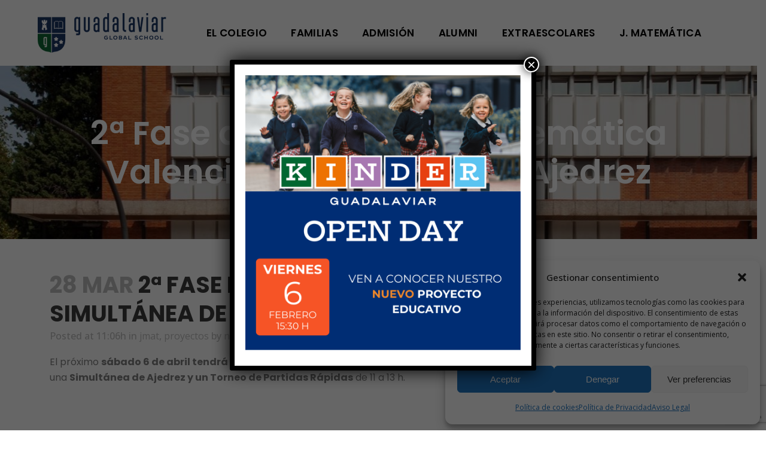

--- FILE ---
content_type: text/html; charset=UTF-8
request_url: https://colegioguadalaviar.es/2a-fase-la-jornada-matematica-valencia-simultanea-ajedrez-2/
body_size: 25929
content:
<!DOCTYPE html>
<html lang="es">
<head>
	<meta charset="UTF-8" />
	
				<meta name="viewport" content="width=device-width,initial-scale=1,user-scalable=no">
		
            
                        <link rel="shortcut icon" type="image/x-icon" href="https://colegioguadalaviar.es/wp-content/uploads/2023/09/favicon_cguadalaviar.png">
            <link rel="apple-touch-icon" href="https://colegioguadalaviar.es/wp-content/uploads/2023/09/favicon_cguadalaviar.png"/>
        
	<link rel="profile" href="https://gmpg.org/xfn/11" />
	<link rel="pingback" href="https://colegioguadalaviar.es/xmlrpc.php" />

	<meta name='robots' content='index, follow, max-image-preview:large, max-snippet:-1, max-video-preview:-1' />

	<!-- This site is optimized with the Yoast SEO plugin v26.5 - https://yoast.com/wordpress/plugins/seo/ -->
	<title>2ª Fase de la Jornada Matemática Valencia: Simultánea de Ajedrez - Colegio Guadalaviar</title>
	<link rel="canonical" href="https://colegioguadalaviar.es/2a-fase-la-jornada-matematica-valencia-simultanea-ajedrez-2/" />
	<meta property="og:locale" content="es_ES" />
	<meta property="og:type" content="article" />
	<meta property="og:title" content="2ª Fase de la Jornada Matemática Valencia: Simultánea de Ajedrez - Colegio Guadalaviar" />
	<meta property="og:description" content="El próximo sábado 6 de abril tendrá lugar la 2ª  fase de la Jornada Matemática Valencia, donde también tendrá lugar una Simultánea de Ajedrez y un Torneo de Partidas Rápidas de 11 a 13 h. &nbsp; Tendremos la suerte de contar con los siguientes jugadores: José Manuel Díaz Velandia,..." />
	<meta property="og:url" content="https://colegioguadalaviar.es/2a-fase-la-jornada-matematica-valencia-simultanea-ajedrez-2/" />
	<meta property="og:site_name" content="Colegio Guadalaviar" />
	<meta property="article:published_time" content="2019-03-28T10:06:29+00:00" />
	<meta name="author" content="noticecg" />
	<meta name="twitter:card" content="summary_large_image" />
	<meta name="twitter:label1" content="Escrito por" />
	<meta name="twitter:data1" content="noticecg" />
	<script type="application/ld+json" class="yoast-schema-graph">{"@context":"https://schema.org","@graph":[{"@type":"WebPage","@id":"https://colegioguadalaviar.es/2a-fase-la-jornada-matematica-valencia-simultanea-ajedrez-2/","url":"https://colegioguadalaviar.es/2a-fase-la-jornada-matematica-valencia-simultanea-ajedrez-2/","name":"2ª Fase de la Jornada Matemática Valencia: Simultánea de Ajedrez - Colegio Guadalaviar","isPartOf":{"@id":"https://colegioguadalaviar.es/#website"},"datePublished":"2019-03-28T10:06:29+00:00","author":{"@id":"https://colegioguadalaviar.es/#/schema/person/c4dda449ce89c915c1386df2ed10ea9c"},"breadcrumb":{"@id":"https://colegioguadalaviar.es/2a-fase-la-jornada-matematica-valencia-simultanea-ajedrez-2/#breadcrumb"},"inLanguage":"es","potentialAction":[{"@type":"ReadAction","target":["https://colegioguadalaviar.es/2a-fase-la-jornada-matematica-valencia-simultanea-ajedrez-2/"]}]},{"@type":"BreadcrumbList","@id":"https://colegioguadalaviar.es/2a-fase-la-jornada-matematica-valencia-simultanea-ajedrez-2/#breadcrumb","itemListElement":[{"@type":"ListItem","position":1,"name":"Portada","item":"https://colegioguadalaviar.es/"},{"@type":"ListItem","position":2,"name":"2ª Fase de la Jornada Matemática Valencia: Simultánea de Ajedrez"}]},{"@type":"WebSite","@id":"https://colegioguadalaviar.es/#website","url":"https://colegioguadalaviar.es/","name":"Colegio Guadalaviar","description":"","potentialAction":[{"@type":"SearchAction","target":{"@type":"EntryPoint","urlTemplate":"https://colegioguadalaviar.es/?s={search_term_string}"},"query-input":{"@type":"PropertyValueSpecification","valueRequired":true,"valueName":"search_term_string"}}],"inLanguage":"es"},{"@type":"Person","@id":"https://colegioguadalaviar.es/#/schema/person/c4dda449ce89c915c1386df2ed10ea9c","name":"noticecg","image":{"@type":"ImageObject","inLanguage":"es","@id":"https://colegioguadalaviar.es/#/schema/person/image/","url":"https://secure.gravatar.com/avatar/2ecb0f3639aa133954f5a4955749fa955fe0d498f4f506860fa47bd02e8b4272?s=96&d=mm&r=g","contentUrl":"https://secure.gravatar.com/avatar/2ecb0f3639aa133954f5a4955749fa955fe0d498f4f506860fa47bd02e8b4272?s=96&d=mm&r=g","caption":"noticecg"},"url":"https://colegioguadalaviar.es/author/noticecg/"}]}</script>
	<!-- / Yoast SEO plugin. -->


<script type='application/javascript'  id='pys-version-script'>console.log('PixelYourSite Free version 11.1.5');</script>
<link rel='dns-prefetch' href='//www.googletagmanager.com' />
<link rel='dns-prefetch' href='//fonts.googleapis.com' />
<link rel="alternate" type="application/rss+xml" title="Colegio Guadalaviar &raquo; Feed" href="https://colegioguadalaviar.es/feed/" />
<link rel="alternate" type="application/rss+xml" title="Colegio Guadalaviar &raquo; Feed de los comentarios" href="https://colegioguadalaviar.es/comments/feed/" />
<link rel="alternate" title="oEmbed (JSON)" type="application/json+oembed" href="https://colegioguadalaviar.es/wp-json/oembed/1.0/embed?url=https%3A%2F%2Fcolegioguadalaviar.es%2F2a-fase-la-jornada-matematica-valencia-simultanea-ajedrez-2%2F" />
<link rel="alternate" title="oEmbed (XML)" type="text/xml+oembed" href="https://colegioguadalaviar.es/wp-json/oembed/1.0/embed?url=https%3A%2F%2Fcolegioguadalaviar.es%2F2a-fase-la-jornada-matematica-valencia-simultanea-ajedrez-2%2F&#038;format=xml" />
<style id='wp-img-auto-sizes-contain-inline-css' type='text/css'>
img:is([sizes=auto i],[sizes^="auto," i]){contain-intrinsic-size:3000px 1500px}
/*# sourceURL=wp-img-auto-sizes-contain-inline-css */
</style>
<link rel='stylesheet' id='animate-css' href='https://colegioguadalaviar.es/wp-content/plugins/qi-blocks/assets/css/plugins/animate/animate.min.css?ver=4.1.1' type='text/css' media='all' />
<link rel='stylesheet' id='layerslider-css' href='https://colegioguadalaviar.es/wp-content/plugins/LayerSlider/assets/static/layerslider/css/layerslider.css?ver=7.15.1' type='text/css' media='all' />
<style id='wp-emoji-styles-inline-css' type='text/css'>

	img.wp-smiley, img.emoji {
		display: inline !important;
		border: none !important;
		box-shadow: none !important;
		height: 1em !important;
		width: 1em !important;
		margin: 0 0.07em !important;
		vertical-align: -0.1em !important;
		background: none !important;
		padding: 0 !important;
	}
/*# sourceURL=wp-emoji-styles-inline-css */
</style>
<style id='wp-block-library-inline-css' type='text/css'>
:root{--wp-block-synced-color:#7a00df;--wp-block-synced-color--rgb:122,0,223;--wp-bound-block-color:var(--wp-block-synced-color);--wp-editor-canvas-background:#ddd;--wp-admin-theme-color:#007cba;--wp-admin-theme-color--rgb:0,124,186;--wp-admin-theme-color-darker-10:#006ba1;--wp-admin-theme-color-darker-10--rgb:0,107,160.5;--wp-admin-theme-color-darker-20:#005a87;--wp-admin-theme-color-darker-20--rgb:0,90,135;--wp-admin-border-width-focus:2px}@media (min-resolution:192dpi){:root{--wp-admin-border-width-focus:1.5px}}.wp-element-button{cursor:pointer}:root .has-very-light-gray-background-color{background-color:#eee}:root .has-very-dark-gray-background-color{background-color:#313131}:root .has-very-light-gray-color{color:#eee}:root .has-very-dark-gray-color{color:#313131}:root .has-vivid-green-cyan-to-vivid-cyan-blue-gradient-background{background:linear-gradient(135deg,#00d084,#0693e3)}:root .has-purple-crush-gradient-background{background:linear-gradient(135deg,#34e2e4,#4721fb 50%,#ab1dfe)}:root .has-hazy-dawn-gradient-background{background:linear-gradient(135deg,#faaca8,#dad0ec)}:root .has-subdued-olive-gradient-background{background:linear-gradient(135deg,#fafae1,#67a671)}:root .has-atomic-cream-gradient-background{background:linear-gradient(135deg,#fdd79a,#004a59)}:root .has-nightshade-gradient-background{background:linear-gradient(135deg,#330968,#31cdcf)}:root .has-midnight-gradient-background{background:linear-gradient(135deg,#020381,#2874fc)}:root{--wp--preset--font-size--normal:16px;--wp--preset--font-size--huge:42px}.has-regular-font-size{font-size:1em}.has-larger-font-size{font-size:2.625em}.has-normal-font-size{font-size:var(--wp--preset--font-size--normal)}.has-huge-font-size{font-size:var(--wp--preset--font-size--huge)}.has-text-align-center{text-align:center}.has-text-align-left{text-align:left}.has-text-align-right{text-align:right}.has-fit-text{white-space:nowrap!important}#end-resizable-editor-section{display:none}.aligncenter{clear:both}.items-justified-left{justify-content:flex-start}.items-justified-center{justify-content:center}.items-justified-right{justify-content:flex-end}.items-justified-space-between{justify-content:space-between}.screen-reader-text{border:0;clip-path:inset(50%);height:1px;margin:-1px;overflow:hidden;padding:0;position:absolute;width:1px;word-wrap:normal!important}.screen-reader-text:focus{background-color:#ddd;clip-path:none;color:#444;display:block;font-size:1em;height:auto;left:5px;line-height:normal;padding:15px 23px 14px;text-decoration:none;top:5px;width:auto;z-index:100000}html :where(.has-border-color){border-style:solid}html :where([style*=border-top-color]){border-top-style:solid}html :where([style*=border-right-color]){border-right-style:solid}html :where([style*=border-bottom-color]){border-bottom-style:solid}html :where([style*=border-left-color]){border-left-style:solid}html :where([style*=border-width]){border-style:solid}html :where([style*=border-top-width]){border-top-style:solid}html :where([style*=border-right-width]){border-right-style:solid}html :where([style*=border-bottom-width]){border-bottom-style:solid}html :where([style*=border-left-width]){border-left-style:solid}html :where(img[class*=wp-image-]){height:auto;max-width:100%}:where(figure){margin:0 0 1em}html :where(.is-position-sticky){--wp-admin--admin-bar--position-offset:var(--wp-admin--admin-bar--height,0px)}@media screen and (max-width:600px){html :where(.is-position-sticky){--wp-admin--admin-bar--position-offset:0px}}
/*# sourceURL=/wp-includes/css/dist/block-library/common.min.css */
</style>
<style id='classic-theme-styles-inline-css' type='text/css'>
/*! This file is auto-generated */
.wp-block-button__link{color:#fff;background-color:#32373c;border-radius:9999px;box-shadow:none;text-decoration:none;padding:calc(.667em + 2px) calc(1.333em + 2px);font-size:1.125em}.wp-block-file__button{background:#32373c;color:#fff;text-decoration:none}
/*# sourceURL=/wp-includes/css/classic-themes.min.css */
</style>
<link rel='stylesheet' id='wp-components-css' href='https://colegioguadalaviar.es/wp-includes/css/dist/components/style.min.css?ver=6.9' type='text/css' media='all' />
<link rel='stylesheet' id='wp-preferences-css' href='https://colegioguadalaviar.es/wp-includes/css/dist/preferences/style.min.css?ver=6.9' type='text/css' media='all' />
<link rel='stylesheet' id='wp-block-editor-css' href='https://colegioguadalaviar.es/wp-includes/css/dist/block-editor/style.min.css?ver=6.9' type='text/css' media='all' />
<link rel='stylesheet' id='popup-maker-block-library-style-css' href='https://colegioguadalaviar.es/wp-content/plugins/popup-maker/dist/packages/block-library-style.css?ver=dbea705cfafe089d65f1' type='text/css' media='all' />
<link rel='stylesheet' id='contact-form-7-css' href='https://colegioguadalaviar.es/wp-content/plugins/contact-form-7/includes/css/styles.css?ver=6.1.4' type='text/css' media='all' />
<link rel='stylesheet' id='qi-blocks-grid-css' href='https://colegioguadalaviar.es/wp-content/plugins/qi-blocks/assets/dist/grid.css?ver=1.4.6' type='text/css' media='all' />
<link rel='stylesheet' id='qi-blocks-main-css' href='https://colegioguadalaviar.es/wp-content/plugins/qi-blocks/assets/dist/main.css?ver=1.4.6' type='text/css' media='all' />
<link rel='stylesheet' id='cmplz-general-css' href='https://colegioguadalaviar.es/wp-content/plugins/complianz-gdpr/assets/css/cookieblocker.min.css?ver=1765751766' type='text/css' media='all' />
<link rel='stylesheet' id='qi-addons-for-elementor-grid-style-css' href='https://colegioguadalaviar.es/wp-content/plugins/qi-addons-for-elementor/assets/css/grid.min.css?ver=1.9.5' type='text/css' media='all' />
<link rel='stylesheet' id='qi-addons-for-elementor-helper-parts-style-css' href='https://colegioguadalaviar.es/wp-content/plugins/qi-addons-for-elementor/assets/css/helper-parts.min.css?ver=1.9.5' type='text/css' media='all' />
<link rel='stylesheet' id='qi-addons-for-elementor-style-css' href='https://colegioguadalaviar.es/wp-content/plugins/qi-addons-for-elementor/assets/css/main.min.css?ver=1.9.5' type='text/css' media='all' />
<link rel='stylesheet' id='mediaelement-css' href='https://colegioguadalaviar.es/wp-includes/js/mediaelement/mediaelementplayer-legacy.min.css?ver=4.2.17' type='text/css' media='all' />
<link rel='stylesheet' id='wp-mediaelement-css' href='https://colegioguadalaviar.es/wp-includes/js/mediaelement/wp-mediaelement.min.css?ver=6.9' type='text/css' media='all' />
<link rel='stylesheet' id='bridge-default-style-css' href='https://colegioguadalaviar.es/wp-content/themes/bridge/style.css?ver=6.9' type='text/css' media='all' />
<link rel='stylesheet' id='bridge-qode-font_awesome-css' href='https://colegioguadalaviar.es/wp-content/themes/bridge/css/font-awesome/css/font-awesome.min.css?ver=6.9' type='text/css' media='all' />
<link rel='stylesheet' id='bridge-qode-font_elegant-css' href='https://colegioguadalaviar.es/wp-content/themes/bridge/css/elegant-icons/style.min.css?ver=6.9' type='text/css' media='all' />
<link rel='stylesheet' id='bridge-qode-linea_icons-css' href='https://colegioguadalaviar.es/wp-content/themes/bridge/css/linea-icons/style.css?ver=6.9' type='text/css' media='all' />
<link rel='stylesheet' id='bridge-qode-dripicons-css' href='https://colegioguadalaviar.es/wp-content/themes/bridge/css/dripicons/dripicons.css?ver=6.9' type='text/css' media='all' />
<link rel='stylesheet' id='bridge-qode-kiko-css' href='https://colegioguadalaviar.es/wp-content/themes/bridge/css/kiko/kiko-all.css?ver=6.9' type='text/css' media='all' />
<link rel='stylesheet' id='bridge-qode-font_awesome_5-css' href='https://colegioguadalaviar.es/wp-content/themes/bridge/css/font-awesome-5/css/font-awesome-5.min.css?ver=6.9' type='text/css' media='all' />
<link rel='stylesheet' id='bridge-stylesheet-css' href='https://colegioguadalaviar.es/wp-content/themes/bridge/css/stylesheet.min.css?ver=6.9' type='text/css' media='all' />
<style id='bridge-stylesheet-inline-css' type='text/css'>
   .postid-18114.disabled_footer_top .footer_top_holder, .postid-18114.disabled_footer_bottom .footer_bottom_holder { display: none;}


/*# sourceURL=bridge-stylesheet-inline-css */
</style>
<link rel='stylesheet' id='bridge-print-css' href='https://colegioguadalaviar.es/wp-content/themes/bridge/css/print.css?ver=6.9' type='text/css' media='all' />
<link rel='stylesheet' id='bridge-style-dynamic-css' href='https://colegioguadalaviar.es/wp-content/themes/bridge/css/style_dynamic.css?ver=1764406178' type='text/css' media='all' />
<link rel='stylesheet' id='bridge-responsive-css' href='https://colegioguadalaviar.es/wp-content/themes/bridge/css/responsive.min.css?ver=6.9' type='text/css' media='all' />
<link rel='stylesheet' id='bridge-style-dynamic-responsive-css' href='https://colegioguadalaviar.es/wp-content/themes/bridge/css/style_dynamic_responsive.css?ver=1764406178' type='text/css' media='all' />
<style id='bridge-style-dynamic-responsive-inline-css' type='text/css'>
.rs-background-video-layer iframe {
visibility:inherit !important;
}


#EventsHome h3.qode-event-title {
	color:#FFF !important;
}

nav.main_menu ul li a span.underline_dash, nav.vertical_menu ul li a span.underline_dash{
    bottom: -5%;
}

.qodef-two-columns-form-without-space {
    position: relative;
}


.qodef-two-columns-form-without-space .qodef-column-right{
    position: absolute;
    right: 3px;
    top: 3px;
}

.qodef-two-columns-form-without-space .qodef-column-right input.wpcf7-form-control.wpcf7-submit{
    border-radius: 50%;
    font-family: 'Kiko';
    padding: 0 11px;
    line-height: 20px;
    height: 20px;
    box-sizing: border-box;
    font-size: 15px;
    font-weight: 600;
}

div.wpcf7 .qodef-two-columns-form-without-space .qodef-column-right .ajax-loader{
    display: none;
}


.qode-album-track-list .qode-album-track .qode-at-time {
    font-size: 15px;
    font-weight: 300;
    color: #000;
    vertical-align: middle;
}

.qode-albums-list-holder-outer.qode-alb-standard .qode-album .qode-album-text-holder .qode-album-title{
    font-size: 25px;
    line-height: 35px;
    font-style: normal;
    font-weight: 500;
    font-family: 'Oswald', sans-serif;
    text-transform: uppercase;
}

.woocommerce ul.products li.product, .woocommerce ul.products li.product a.product-category, .woocommerce-page ul.products li.product a.product-category {
    background-color: transparent;
}

.qode-pl-holder .qode-pli .qode-pli-price{
    color: #000;
}

.qode-pl-holder .qode-pli .qode-pli-price *{
    font-size: 17px;
    line-height: 46px;
    padding-left: 5px;
}

.qode-pl-holder .qode-pli .qode-pli-add-to-cart {
    font-size: 17px;
    line-height: 46px;
    font-family: 'Oswald', sans-serif;   
    letter-spacing: 0.75px;

}

.qode-pl-holder .qode-pli .qode-pli-add-to-cart a{
font-weight: 500;
color: #000;
}

.qode-pl-holder .qode-pli .qode-pli-add-to-cart {
    font-size: 15px;
    font-family: 'Oswald', sans-serif;
    letter-spacing: 0.75px;
}

.qode-events-list-holder-outer .qode-events-list-paging .qode-events-list-load-more .qbutton {
    margin-top: 60px;
}

.qode-album-track-list a {
    color: #000;
}

.qode-album-track-list a:hover {
    color: rgba(255,255,255,0.85);
}

.qode-album-track-list .qode-album-track .qode-at-title:hover, .qode-album-track-list .qode-track-playing .qode-at-play-button, .qode-album-track-list .qode-track-playing .qode-at-title {
    color: rgba(255,255,255,0.85);
}

.qode-album-track-list .qode-album-track{
    padding: 10px 0;
}

.qode_video_box .qode_video_image .qode_video_box_button{
    background-color: transparent;
}

.qode_video_box .qode_video_image .qode_video_box_button_arrow{
    border-left: 25px solid #000;
    border-top: 22px solid transparent;
    border-bottom: 22px solid transparent;
}

.qode_video_box .qode_video_image:hover .qode_video_box_button{
background-color: transparent;
}

.qode_video_box .qode_video_image:hover .qode_video_box_button_arrow {
    border-left-color: rgba(255,255,255,0.85);
}

.qode-events-list-holder-outer .qode-event-content .qode-event-date-holder .qode-event-date-holder-left .qode-event-day-number-holder{
    font-size: 60px;
    letter-spacing: -1.2px;
}


.qode-events-list-holder-outer .qode-event-content{
    padding: 18px 24px;
}

.qode-events-list-holder-outer .qode-event-content .qode-event-date-holder .qode-event-date-holder-right{
    padding-right: 19px;
    padding-left: 7px;
    font-size: 17px;
    line-height: 20px;
border-right: 1px solid #5d5757;
}

.qode-events-list-holder-outer .qode-event-content .qode-event-title-holder{
    padding-left: 36px;
}

.qode-events-list-holder-outer .qode-event-content .qode-event-buy-tickets-holder{
    font-size: 15px;
    line-height: 24px;
    text-decoration: none;
    width: 10%;
    letter-spacing: 0.75px;
}

.qode-events-list-holder-outer .qode-event-content .qode-event-buy-tickets-holder span {
    text-decoration: none;
font-weight: 500;
}

.qode-albums-list-holder-outer.qode-alb-standard .qode-album a{
    font-weight: 500;
}

.qode-albums-list-holder-outer.qode-alb-standard .qode-album a:after{
    background-color: transparent;
}

.qode-album-track-list .qode-album-track .qode-at-title{
    font-size: 20px;
}

.qode-album-track-list .qode-album-track:last-child {
    border-bottom: 1px solid #2b2b2b;
}

.qode-album-track-list .qode-album-track .qode-at-title{
padding-left: 24px;
}

.single-qode-album .qode-album-tracks-holder .qode-tracks-holder .qode-track-holder .qode-track-title{
    color: #000;
}

.single-qode-album .qode-album-tracks-holder .qode-tracks-holder .qode-track-holder .qode-track-title {
    font-size: 20px;
    font-weight: 500;
    line-height: 30px;
    letter-spacing: 0;
    color: #000;
}

.single-qode-album .qode-album-tracks-holder .qode-tracks-holder .qode-track-holder .qode-track-buy a {
    color: #000;
}

.single-qode-album .qode-album-tracks-holder {
    margin-bottom: 63px;
}

.single-qode-album .qode-album-nav{
    padding-top: 0;
    margin-bottom: 120px;
}

.single-qode-album .qode-album-compact .qode-single-album-stores-holder .qode-single-album-store .qode-single-album-store-link:hover {
    color: rgba(255,255,255,0.85);
}

.single-qode-album .qode-album-compact .qode-single-album-stores-holder .qode-single-album-store .qode-single-album-store-link {
    color: #000;
}

.single-qode-album .qode-album-nav .qode-album-back-btn a {
    color: #000;
}

.single-qode-album .qode-album-nav .qode-album-back-btn a:hover{
    color: rgba(255,255,255,0.85);
}

.single-qode-event .qode-event-single-holder .qode-event-info-holder .qode-event-content-holder {
    margin-bottom: 173px;
}

@media only screen and (max-width: 1000px) {
.single-qode-event .qode-event-single-holder .qode-event-info-holder .qode-event-content-holder {
    margin-bottom: 130px;
}
}

p.price {
    margin-bottom: 6px;
}

.woocommerce div.product div.product_meta>.social_share_list_holder>span, .woocommerce div.product div.product_meta>span{
    color: #000;
    font-weight: 500;
    font-size: 17px;
    font-family: Oswald, sans-serif;
}

.woocommerce table.shop_attributes th {
    font-weight: 500;
    color: #000;
    font-size: 17px;
    font-family: Oswald, sans-serif;
}

.woocommerce table tr td {
    color: #000;
}

.woocommerce .product h1.product_title{
    margin-bottom: 16px;
}

p.price {
    margin-bottom: 9px;
}

#respond small {
    margin: 0 0 14px;
}

.woocommerce .comment-form-rating {
    margin-bottom: 18px;
margin-top: 11px;
}

input#submit {
    margin-top: 21px;
}

#respond input[type=text], #respond input[type=email], #respond textarea, .contact_form input[type=text], .contact_form textarea{
    margin: 5px 0 20px;
}

.woocommerce ul.products li.product .add-to-cart-button, .woocommerce ul.products li.product .added_to_cart, .woocommerce ul.products li.product a.qbutton.out-of-stock-button{
padding: 0px 41px;
}

.select2-container--default .select2-selection--single .select2-selection__rendered{
    font-family: Oswald, sans-serif;
    font-weight: 500;
    color: #080808;
    text-transform: uppercase;
    letter-spacing: 0.75px;
    font-size: 15px;
}

.select2-container--default .select2-selection--single .select2-selection__arrow{
    top: 2px;
    color: #080808;
}

.woocommerce ul.products li.product a.product-category.product-info, .woocommerce-page ul.products li.product a.product-category.product-info {
    padding-top: 25px;
}

.select2-container--default .select2-results__option[aria-selected]{
color: #080808 !important;
}

.select2-container--default .select2-results__option[aria-selected=true], .select2-container--default .select2-results__option--highlighted[aria-selected]{
    color: #000!important;
}

.select2-container--default .select2-selection--single{
    height: 53px;
    line-height: 51px;
}

.q_accordion_holder.accordion.boxed .ui-accordion-header:hover{
    border: 1px solid #000;
}

.q_accordion_holder.accordion h6.ui-accordion-header {
    padding-bottom: 10px;
}

.woocommerce #content .quantity input.qty, .woocommerce .quantity input.qty, .woocommerce-page #content .quantity input.qty, .woocommerce-page .quantity input.qty{
    font-family: 'Open Sans', sans-serif;
    font-weight: 300;
}

.woocommerce #respond #reply-title, .woocommerce #reviews h2 {
    font-size: 17px;
}

 .woocommerce #submit:hover{
background-color: transparent;
}

th.woocommerce-product-attributes-item__label {
    font-size: 15px;
}

td.woocommerce-product-attributes-item__value {
    font-size: 15px;
}

span.qode-events-list-load-more a.qbutton:after {
content: '\f092';
font-family: 'Kiko';
font-weight: 600;
font-size: 12px;
padding-left: 12px;
}

footer .widget.qode_icon_with_text_widget {
display: inline-block;
}

footer .q_icon_with_title .icon_text_holder{
display: none;
}

footer .q_icon_with_title:not(.right) .icon_holder{
float: none;
}

header:not(.with_hover_bg_color) nav.main_menu>ul>li:hover>a {
    opacity: 1;
}

.qode-albums-list-holder .qode-album .qode-album-image-holder{
padding-bottom: 7px;
}

.qode-albums-list-holder-outer.qode-alb-gallery .qode-album .qode-album-stores, .qode-albums-list-holder-outer.qode-alb-standard .qode-album .qode-album-stores {
    padding: 26px 0 16px;
}

.qode-pl-holder .qode-pli-text-wrapper {
    margin: 32px 0 22px;
}

.fa-lg{
    vertical-align: 0;
}

@media only screen and (max-width: 768px) {
.qode-albums-list-holder-outer.qode-alb-four-columns .qode-album {
width: 50%;
}
}

@media only screen and (max-width: 480px) {
.qode-albums-list-holder-outer.qode-alb-four-columns .qode-album {
width: 100%;
}
}

@media only screen and (max-width: 480px) {
.qode-events-list-holder-outer .qode-event-content .qode-event-date-holder,
.qode-events-list-holder-outer .qode-event-content .qode-event-title-holder,
.qode-events-list-holder-outer .qode-event-content .qode-event-buy-tickets-holder {
text-align: left;
}

.qode-events-list-holder-outer .qode-event-content .qode-event-title-holder {
padding-left: 0;
}

.qode-events-list-holder-outer .qode-event-content .qode-event-buy-tickets-holder {
width: 100%;
}
}

@media only screen and (max-width: 480px) {
.footer_top .q_social_icon_holder.normal_social {
margin-bottom: 20px;
}
}

@media only screen and (max-width: 1100px) {
nav.main_menu > ul > li > a {
    padding: 0 15px;
}
}

@media only screen and (max-width: 480px) {
.qode-albums-list-holder-outer.qode-alb-four-columns .qode-album {
    padding: 14px 0px 40px;
}
}

@media only screen and (max-width: 480px) {
.qode-album-track-list .qode-album-track .qode-at-title {
    padding-left: 5px;
}

.qode-album-track-list .qode-album-track .qode-at-download-holder, .qode-album-track-list .qode-album-track .qode-at-play-button, .qode-album-track-list .qode-album-track .qode-at-time, .qode-album-track-list .qode-album-track .qode-at-video-button-holder{
    width: 10%;
}
}


.single-qode-album .qode-album-tracks-holder .qode-tracks-holder .qode-track-holder .qode-track-buy a{
font-size: 15px;
}

.single-qode-album .qode-album-tracks-holder .qode-tracks-holder {
    padding: 21px 0 0;
}

.single-qode-album .qode-album-tracks-holder {
    margin-bottom: 48px;
}

.single-qode-album .qode-about-album-holder .qode-about-album-holder-title {
    margin-bottom: 21px;
}

.single-qode-album .qode-album-image {
    margin-bottom: 50px;
}

.single-qode-album .qode-single-album-stores-holder .qode-single-album-stores-title {
    margin-bottom: 14px;
}

.woocommerce .content .container .container_inner, .woocommerce-page .content .container .container_inner {
    padding: 140px 0 98px;
}

td.product-thumbnail {
    padding: 15px 10px;
}

.woocommerce-cart table.cart tbody tr td a:not(.checkout-button), .woocommerce-checkout .checkout table tbody tr td a{
    color: #000;
    font-weight: 500;
}

.woocommerce table.cart tbody tr span.amount, .woocommerce-page table.cart tbody span.amount {
    color: #000;
}

.woocommerce #content .quantity input.qty, .woocommerce .quantity input.qty, .woocommerce-page #content .quantity input.qty, .woocommerce-page .quantity input.qty{
    font-family: 'Oswald', sans-serif;
}

.woocommerce table.cart td.actions {
    padding: 56px 0 33px;
}


.woocommerce table.cart div.coupon .input-text, .woocommerce-page table.cart div.coupon .input-text, .woocommerce-page.woocommerce-checkout div.coupon .input-text, .woocommerce.woocommerce-checkout div.coupon .input-text{
     padding: 15px 6px 14px 22px;
}

.woocommerce table.cart div.coupon .input-text, .woocommerce-page table.cart div.coupon .input-text{
font-family: 'Open Sans', sans-serif;
}


.woocommerce table.cart div.coupon .button, .woocommerce-page table.cart div.coupon .button {
    padding-left: 41px!important;
    padding-right: 41px!important;
    top: 0px!important;
}

.woocommerce table.cart td.actions>.checkout-button, .woocommerce-page table.cart td.actions>.checkout-button {
    padding-left: 41px!important;
    padding-right: 41px!important;
    margin-left: 22px;
}

.woocommerce div.cart-collaterals h2, .woocommerce-page .div.cart-collaterals h2 {
    font-size: 25px;
}

.woocommerce div.cart-collaterals div.cart_totals table tr.order-total strong span.amount, .woocommerce-page div.cart-collaterals div.cart_totals table tr.order-total strong span.amount{
   font-size: 20px;
}

span.woocommerce-Price-amount.amount {
    font-weight: 300;
}

td span.woocommerce-Price-amount.amount{
 font-weight: 600;
}

.myaccount_user, .woocommerce .woocommerce-error, .woocommerce .woocommerce-info, .woocommerce .woocommerce-message, .woocommerce div.message{
    font-weight: 500;
    font-family: 'Oswald', sans-serif;
    text-transform: uppercase;
    letter-spacing: 0;
}

.woocommerce-checkout .woocommerce-error, .woocommerce-checkout .woocommerce-info, .woocommerce-checkout .woocommerce-message{
    font-size: 17px;
}

.woocommerce .woocommerce-info{
    color: #080808;
}

.woocommerce-account h2, .woocommerce-account h3, .woocommerce-checkout h2, .woocommerce-checkout h3 {
    margin-top: 26px;
    font-size: 35px;
}


.woocommerce input[type=text]:not(.qode_search_field), .woocommerce input[type=password], .woocommerce input[type=email], .woocommerce textarea, .woocommerce-page input[type=tel], .woocommerce-page input[type=text]:not(.qode_search_field), .woocommerce-page input[type=password], .woocommerce-page input[type=email], .woocommerce-page textarea{
    padding: 16px 13px;
    font-size: 15px;
    font-family: 'Open Sans', sans-serif;
    font-weight: 300;
}

.woocommerce form.checkout #order_review_heading {
    margin-top: 71px;
}

.woocommerce form.checkout table.shop_table span.amount {
    color: #000;
}

td.product-name {
    font-family: 'Oswald', sans-serif;
    text-transform: uppercase;
    font-weight: 500;
}

strong.product-quantity{
    font-weight: 500;
}

.woocommerce-account table.my_account_orders tfoot th, .woocommerce-account table.my_account_orders thead th, .woocommerce-account table.shop_table tfoot th, .woocommerce-account table.shop_table thead th, .woocommerce-checkout table.shop_table tfoot th, .woocommerce-checkout table.shop_table thead th {
    color: #000;
}

.woocommerce .checkout table.shop_table thead tr th,  .woocommerce-page .checkout table.shop_table thead tr th{
    font-size: 20px;
    letter-spacing: 0;
    font-family: 'Oswald', sans-serif;
    font-weight: 500;
}

.woocommerce #payment ul.payment_methods li label {
    color: #000;
}

button#place_order {
    margin-top: 31px;
}

.woocommerce-account .woocommerce-MyAccount-navigation li a{
    font-size: 15px;
    color: #000;
    line-height: normal;
    text-transform: uppercase;
    letter-spacing: 0;
    font-weight: 500;
    font-family: 'Oswald', sans-serif;
}

.woocommerce-account .woocommerce-MyAccount-navigation li.is-active a {
    color: rgba(255,255,255,0.8);
}


.myaccount_user, .woocommerce .woocommerce-error, .woocommerce .woocommerce-info, .woocommerce .woocommerce-message, .woocommerce div.message{
    background-color: transparent;
color:#000;
    border: 1px solid #000;
    line-height: 52px;
    font-weight: 500;
    font-family: Oswald;
    text-transform: uppercase;
    letter-spacing: 0;
    font-size: 20px;
}

.qode-events-list-holder-outer .qode-event-content .qode-event-buy-tickets-holder a{
text-decoration: none;
position: relative;
}

.qode-events-list-holder-outer .qode-event-content .qode-event-buy-tickets-holder a:before{
content: '';
position: absolute;
left: 0;
bottom: -2px;
width: 100%;
height: 1px;
background-color: currentColor;
}

.qode-albums-list-holder-outer.qode-alb-gallery .qode-album .qode-album-stores .qode-single-album-store, .qode-albums-list-holder-outer.qode-alb-standard .qode-album .qode-album-stores .qode-single-album-store{
display: inline-block;
max-width: 97px;
}

.qbutton:hover .qode_button_icon_element, .qbutton:hover i{
color: inherit !important;
} 

footer .widget.qode_icon_with_text_widget{
margin: 0 26px;
}

.single-qode-album .qode-album-nav .qode-album-next a, .single-qode-album .qode-album-nav .qode-album-prev a {
    color: #000;
}

.single-qode-album .qode-album-tracks-holder .qode-tracks-holder .qode-track-holder .qode-track-buy a{
text-decoration: none;
position: relative;
}

.single-qode-album .qode-album-tracks-holder .qode-tracks-holder .qode-track-holder .qode-track-buy a:before{
content: '';
position: absolute;
left: 0;
bottom: -2px;
width: 100%;
height: 1px;
background-color: currentColor;
}

.kiko-arrow-right:before{
    font-size: 12px;
}

span.sku_wrapper {
    padding-bottom: 11px;
}

.woocommerce div.product div.related .qode-related-upsells-title, .woocommerce div.product div.related h4{
margin-bottom: 68px;
}

@media only screen and (max-width: 1000px){
.woocommerce div.product div.related .qode-related-upsells-title, .woocommerce div.product div.related h4{
    margin-bottom: 68px;
    margin-top: 102px;
}
}


@media only screen and (max-width: 1000px){
nav.mobile_menu>ul {
    margin: 0;
}
}

@media only screen and (min-width: 600px) and (max-width: 768px){
footer .container_inner{
white-space: nowrap;
}
}

@media only screen and (max-width: 600px){
footer .widget.qode_icon_with_text_widget, .footer_top .q_social_icon_holder.normal_social{
width: 25%;
margin: 0 0 15px !important;
}

.footer_top .q_social_icon_holder i.simple_social, .footer_top .q_social_icon_holder span.simple_social{
margin: 0! important;
}
}

.single-qode-album .qode-album-tracks-holder .qode-tracks-holder .qode-track-holder .qode-track-buy{
position: relative;
top: 2px;
}

@media only screen and (max-width: 600px) {
.title .subtitle {
    display: none;
}
}

@media only screen and (max-width: 1000px){
.qode-event-single-holder .two_columns_33_66>.column1{
width: 100%;
}

.qode-event-single-holder .two_columns_33_66>.column2 {
    width: 100%;
}

.single-qode-event .qode-event-single-holder .two_columns_33_66>.column1 .column_inner {
    padding-right: 0;
}

.single-qode-event .qode-event-single-holder .two_columns_33_66>.column2 .column_inner {
    padding-left: 0;
    padding-top: 140px;
}
}

nav.mobile_menu ul {
padding-bottom: 20px;
}

#EventsHome, #EventsHome h5 {
color:#FFF;
}


.woocommerce-additional-fields {
display:none !important;
}
/*# sourceURL=bridge-style-dynamic-responsive-inline-css */
</style>
<link rel='stylesheet' id='js_composer_front-css' href='https://colegioguadalaviar.es/wp-content/plugins/js_composer/assets/css/js_composer.min.css?ver=8.7.1' type='text/css' media='all' />
<link rel='stylesheet' id='bridge-style-handle-google-fonts-css' href='https://fonts.googleapis.com/css?family=Raleway%3A100%2C200%2C300%2C400%2C500%2C600%2C700%2C800%2C900%2C100italic%2C300italic%2C400italic%2C700italic%7CPoppins%3A100%2C200%2C300%2C400%2C500%2C600%2C700%2C800%2C900%2C100italic%2C300italic%2C400italic%2C700italic%7COswald%3A100%2C200%2C300%2C400%2C500%2C600%2C700%2C800%2C900%2C100italic%2C300italic%2C400italic%2C700italic%7COpen+Sans%3A100%2C200%2C300%2C400%2C500%2C600%2C700%2C800%2C900%2C100italic%2C300italic%2C400italic%2C700italic&#038;subset=latin%2Clatin-ext&#038;ver=1.0.0' type='text/css' media='all' />
<link rel='stylesheet' id='bridge-core-dashboard-style-css' href='https://colegioguadalaviar.es/wp-content/plugins/bridge-core/modules/core-dashboard/assets/css/core-dashboard.min.css?ver=6.9' type='text/css' media='all' />
<link rel='stylesheet' id='popup-maker-site-css' href='//colegioguadalaviar.es/wp-content/uploads/pum/pum-site-styles.css?generated=1768397276&#038;ver=1.21.5' type='text/css' media='all' />
<link rel='stylesheet' id='swiper-css' href='https://colegioguadalaviar.es/wp-content/plugins/qi-addons-for-elementor/assets/plugins/swiper/8.4.5/swiper.min.css?ver=8.4.5' type='text/css' media='all' />
<link rel='stylesheet' id='bridge-childstyle-css' href='https://colegioguadalaviar.es/wp-content/themes/bridge-child/style.css?ver=6.9' type='text/css' media='all' />
<script type="text/javascript" id="jquery-core-js-extra">
/* <![CDATA[ */
var pysFacebookRest = {"restApiUrl":"https://colegioguadalaviar.es/wp-json/pys-facebook/v1/event","debug":""};
//# sourceURL=jquery-core-js-extra
/* ]]> */
</script>
<script type="text/javascript" src="https://colegioguadalaviar.es/wp-includes/js/jquery/jquery.min.js?ver=3.7.1" id="jquery-core-js"></script>
<script type="text/javascript" src="https://colegioguadalaviar.es/wp-includes/js/jquery/jquery-migrate.min.js?ver=3.4.1" id="jquery-migrate-js"></script>
<script type="text/javascript" id="layerslider-utils-js-extra">
/* <![CDATA[ */
var LS_Meta = {"v":"7.15.1","fixGSAP":"1"};
//# sourceURL=layerslider-utils-js-extra
/* ]]> */
</script>
<script type="text/javascript" src="https://colegioguadalaviar.es/wp-content/plugins/LayerSlider/assets/static/layerslider/js/layerslider.utils.js?ver=7.15.1" id="layerslider-utils-js"></script>
<script type="text/javascript" src="https://colegioguadalaviar.es/wp-content/plugins/LayerSlider/assets/static/layerslider/js/layerslider.kreaturamedia.jquery.js?ver=7.15.1" id="layerslider-js"></script>
<script type="text/javascript" src="https://colegioguadalaviar.es/wp-content/plugins/LayerSlider/assets/static/layerslider/js/layerslider.transitions.js?ver=7.15.1" id="layerslider-transitions-js"></script>
<script data-service="facebook" data-category="marketing" type="text/plain" data-cmplz-src="https://colegioguadalaviar.es/wp-content/plugins/pixelyoursite/dist/scripts/jquery.bind-first-0.2.3.min.js?ver=0.2.3" id="jquery-bind-first-js"></script>
<script data-service="facebook" data-category="marketing" type="text/plain" data-cmplz-src="https://colegioguadalaviar.es/wp-content/plugins/pixelyoursite/dist/scripts/js.cookie-2.1.3.min.js?ver=2.1.3" id="js-cookie-pys-js"></script>
<script data-service="facebook" data-category="marketing" type="text/plain" data-cmplz-src="https://colegioguadalaviar.es/wp-content/plugins/pixelyoursite/dist/scripts/tld.min.js?ver=2.3.1" id="js-tld-js"></script>
<script data-service="facebook" data-category="marketing" type="text/plain" id="pys-js-extra">
/* <![CDATA[ */
var pysOptions = {"staticEvents":{"facebook":{"init_event":[{"delay":0,"type":"static","ajaxFire":false,"name":"PageView","pixelIds":["884691802363322"],"eventID":"41559e29-ea4f-45ed-ad83-e681a446dad3","params":{"post_category":"jmat, proyectos","page_title":"2\u00aa Fase de la Jornada Matem\u00e1tica Valencia: Simult\u00e1nea de Ajedrez","post_type":"post","post_id":18114,"plugin":"PixelYourSite","user_role":"guest","event_url":"colegioguadalaviar.es/2a-fase-la-jornada-matematica-valencia-simultanea-ajedrez-2/"},"e_id":"init_event","ids":[],"hasTimeWindow":false,"timeWindow":0,"woo_order":"","edd_order":""}]}},"dynamicEvents":[],"triggerEvents":[],"triggerEventTypes":[],"facebook":{"pixelIds":["884691802363322"],"advancedMatching":[],"advancedMatchingEnabled":false,"removeMetadata":false,"wooVariableAsSimple":false,"serverApiEnabled":true,"wooCRSendFromServer":false,"send_external_id":null,"enabled_medical":false,"do_not_track_medical_param":["event_url","post_title","page_title","landing_page","content_name","categories","category_name","tags"],"meta_ldu":false},"debug":"","siteUrl":"https://colegioguadalaviar.es","ajaxUrl":"https://colegioguadalaviar.es/wp-admin/admin-ajax.php","ajax_event":"068837daa9","enable_remove_download_url_param":"1","cookie_duration":"7","last_visit_duration":"60","enable_success_send_form":"","ajaxForServerEvent":"1","ajaxForServerStaticEvent":"1","useSendBeacon":"1","send_external_id":"1","external_id_expire":"180","track_cookie_for_subdomains":"1","google_consent_mode":"1","gdpr":{"ajax_enabled":false,"all_disabled_by_api":false,"facebook_disabled_by_api":false,"analytics_disabled_by_api":false,"google_ads_disabled_by_api":false,"pinterest_disabled_by_api":false,"bing_disabled_by_api":false,"reddit_disabled_by_api":false,"externalID_disabled_by_api":false,"facebook_prior_consent_enabled":true,"analytics_prior_consent_enabled":true,"google_ads_prior_consent_enabled":null,"pinterest_prior_consent_enabled":true,"bing_prior_consent_enabled":true,"cookiebot_integration_enabled":false,"cookiebot_facebook_consent_category":"marketing","cookiebot_analytics_consent_category":"statistics","cookiebot_tiktok_consent_category":"marketing","cookiebot_google_ads_consent_category":"marketing","cookiebot_pinterest_consent_category":"marketing","cookiebot_bing_consent_category":"marketing","consent_magic_integration_enabled":false,"real_cookie_banner_integration_enabled":false,"cookie_notice_integration_enabled":false,"cookie_law_info_integration_enabled":false,"analytics_storage":{"enabled":true,"value":"granted","filter":false},"ad_storage":{"enabled":true,"value":"granted","filter":false},"ad_user_data":{"enabled":true,"value":"granted","filter":false},"ad_personalization":{"enabled":true,"value":"granted","filter":false}},"cookie":{"disabled_all_cookie":false,"disabled_start_session_cookie":false,"disabled_advanced_form_data_cookie":false,"disabled_landing_page_cookie":false,"disabled_first_visit_cookie":false,"disabled_trafficsource_cookie":false,"disabled_utmTerms_cookie":false,"disabled_utmId_cookie":false},"tracking_analytics":{"TrafficSource":"direct","TrafficLanding":"undefined","TrafficUtms":[],"TrafficUtmsId":[]},"GATags":{"ga_datalayer_type":"default","ga_datalayer_name":"dataLayerPYS"},"woo":{"enabled":false},"edd":{"enabled":false},"cache_bypass":"1768815052"};
//# sourceURL=pys-js-extra
/* ]]> */
</script>
<script data-service="facebook" data-category="marketing" type="text/plain" data-cmplz-src="https://colegioguadalaviar.es/wp-content/plugins/pixelyoursite/dist/scripts/public.js?ver=11.1.5" id="pys-js"></script>

<!-- Fragmento de código de la etiqueta de Google (gtag.js) añadida por Site Kit -->
<!-- Fragmento de código de Google Analytics añadido por Site Kit -->
<script type="text/javascript" src="https://www.googletagmanager.com/gtag/js?id=GT-5NRM6KW" id="google_gtagjs-js" async></script>
<script type="text/javascript" id="google_gtagjs-js-after">
/* <![CDATA[ */
window.dataLayer = window.dataLayer || [];function gtag(){dataLayer.push(arguments);}
gtag("set","linker",{"domains":["colegioguadalaviar.es"]});
gtag("js", new Date());
gtag("set", "developer_id.dZTNiMT", true);
gtag("config", "GT-5NRM6KW");
//# sourceURL=google_gtagjs-js-after
/* ]]> */
</script>
<script></script><meta name="generator" content="Powered by LayerSlider 7.15.1 - Build Heros, Sliders, and Popups. Create Animations and Beautiful, Rich Web Content as Easy as Never Before on WordPress." />
<!-- LayerSlider updates and docs at: https://layerslider.com -->
<link rel="https://api.w.org/" href="https://colegioguadalaviar.es/wp-json/" /><link rel="alternate" title="JSON" type="application/json" href="https://colegioguadalaviar.es/wp-json/wp/v2/posts/18114" /><link rel="EditURI" type="application/rsd+xml" title="RSD" href="https://colegioguadalaviar.es/xmlrpc.php?rsd" />
<meta name="generator" content="WordPress 6.9" />
<link rel='shortlink' href='https://colegioguadalaviar.es/?p=18114' />
<meta name="generator" content="Site Kit by Google 1.167.0" />			<style>.cmplz-hidden {
					display: none !important;
				}</style><meta name="generator" content="Elementor 3.33.4; features: additional_custom_breakpoints; settings: css_print_method-external, google_font-enabled, font_display-swap">
<style type="text/css">.recentcomments a{display:inline !important;padding:0 !important;margin:0 !important;}</style>			<style>
				.e-con.e-parent:nth-of-type(n+4):not(.e-lazyloaded):not(.e-no-lazyload),
				.e-con.e-parent:nth-of-type(n+4):not(.e-lazyloaded):not(.e-no-lazyload) * {
					background-image: none !important;
				}
				@media screen and (max-height: 1024px) {
					.e-con.e-parent:nth-of-type(n+3):not(.e-lazyloaded):not(.e-no-lazyload),
					.e-con.e-parent:nth-of-type(n+3):not(.e-lazyloaded):not(.e-no-lazyload) * {
						background-image: none !important;
					}
				}
				@media screen and (max-height: 640px) {
					.e-con.e-parent:nth-of-type(n+2):not(.e-lazyloaded):not(.e-no-lazyload),
					.e-con.e-parent:nth-of-type(n+2):not(.e-lazyloaded):not(.e-no-lazyload) * {
						background-image: none !important;
					}
				}
			</style>
			<meta name="generator" content="Powered by WPBakery Page Builder - drag and drop page builder for WordPress."/>
<meta name="generator" content="Powered by Slider Revolution 6.7.38 - responsive, Mobile-Friendly Slider Plugin for WordPress with comfortable drag and drop interface." />
<script>function setREVStartSize(e){
			//window.requestAnimationFrame(function() {
				window.RSIW = window.RSIW===undefined ? window.innerWidth : window.RSIW;
				window.RSIH = window.RSIH===undefined ? window.innerHeight : window.RSIH;
				try {
					var pw = document.getElementById(e.c).parentNode.offsetWidth,
						newh;
					pw = pw===0 || isNaN(pw) || (e.l=="fullwidth" || e.layout=="fullwidth") ? window.RSIW : pw;
					e.tabw = e.tabw===undefined ? 0 : parseInt(e.tabw);
					e.thumbw = e.thumbw===undefined ? 0 : parseInt(e.thumbw);
					e.tabh = e.tabh===undefined ? 0 : parseInt(e.tabh);
					e.thumbh = e.thumbh===undefined ? 0 : parseInt(e.thumbh);
					e.tabhide = e.tabhide===undefined ? 0 : parseInt(e.tabhide);
					e.thumbhide = e.thumbhide===undefined ? 0 : parseInt(e.thumbhide);
					e.mh = e.mh===undefined || e.mh=="" || e.mh==="auto" ? 0 : parseInt(e.mh,0);
					if(e.layout==="fullscreen" || e.l==="fullscreen")
						newh = Math.max(e.mh,window.RSIH);
					else{
						e.gw = Array.isArray(e.gw) ? e.gw : [e.gw];
						for (var i in e.rl) if (e.gw[i]===undefined || e.gw[i]===0) e.gw[i] = e.gw[i-1];
						e.gh = e.el===undefined || e.el==="" || (Array.isArray(e.el) && e.el.length==0)? e.gh : e.el;
						e.gh = Array.isArray(e.gh) ? e.gh : [e.gh];
						for (var i in e.rl) if (e.gh[i]===undefined || e.gh[i]===0) e.gh[i] = e.gh[i-1];
											
						var nl = new Array(e.rl.length),
							ix = 0,
							sl;
						e.tabw = e.tabhide>=pw ? 0 : e.tabw;
						e.thumbw = e.thumbhide>=pw ? 0 : e.thumbw;
						e.tabh = e.tabhide>=pw ? 0 : e.tabh;
						e.thumbh = e.thumbhide>=pw ? 0 : e.thumbh;
						for (var i in e.rl) nl[i] = e.rl[i]<window.RSIW ? 0 : e.rl[i];
						sl = nl[0];
						for (var i in nl) if (sl>nl[i] && nl[i]>0) { sl = nl[i]; ix=i;}
						var m = pw>(e.gw[ix]+e.tabw+e.thumbw) ? 1 : (pw-(e.tabw+e.thumbw)) / (e.gw[ix]);
						newh =  (e.gh[ix] * m) + (e.tabh + e.thumbh);
					}
					var el = document.getElementById(e.c);
					if (el!==null && el) el.style.height = newh+"px";
					el = document.getElementById(e.c+"_wrapper");
					if (el!==null && el) {
						el.style.height = newh+"px";
						el.style.display = "block";
					}
				} catch(e){
					console.log("Failure at Presize of Slider:" + e)
				}
			//});
		  };</script>
<noscript><style> .wpb_animate_when_almost_visible { opacity: 1; }</style></noscript></head>

<body data-rsssl=1 data-cmplz=1 class="wp-singular post-template-default single single-post postid-18114 single-format-standard wp-theme-bridge wp-child-theme-bridge-child bridge-core-3.3.4.5 qi-blocks-1.4.6 qodef-gutenberg--no-touch qodef-qi--no-touch qi-addons-for-elementor-1.9.5  transparent_content qode_disabled_responsive_button_padding_change qode-child-theme-ver-1.0.0 qode-theme-ver-29.7 qode-theme-bridge wpb-js-composer js-comp-ver-8.7.1 vc_responsive elementor-default elementor-kit-27236" itemscope itemtype="http://schema.org/WebPage">




<div class="wrapper">
	<div class="wrapper_inner">

    
		<!-- Google Analytics start -->
				<!-- Google Analytics end -->

		
	<header class=" scroll_header_top_area  regular header_style_on_scroll page_header">
    <div class="header_inner clearfix">
        <form role="search" id="searchform" action="https://colegioguadalaviar.es/" class="qode_search_form" method="get">
    
            <span aria-hidden="true" class="qode_icon_font_elegant icon_search qode_icon_in_search" ></span>            <input type="text" placeholder="Búsqueda" name="s" class="qode_search_field" autocomplete="off" />
            <input type="submit" value="Búsqueda" />

            <div class="qode_search_close">
                <a href="#">
                    <span aria-hidden="true" class="qode_icon_font_elegant icon_close qode_icon_in_search" ></span>                </a>
            </div>
            </form>
        <div class="header_top_bottom_holder">
            
            <div class="header_bottom clearfix" style=' background-color:rgba(255, 255, 255, 1);' >
                
                            <div class="header_inner_left">
                                									<div class="mobile_menu_button">
		<span>
			<i class="qode_icon_font_awesome fa fa-bars " ></i>		</span>
	</div>
                                <div class="logo_wrapper" >
	<div class="q_logo">
		<a itemprop="url" href="https://colegioguadalaviar.es/" >
             <img itemprop="image" class="normal" src="https://colegioguadalaviar.es/wp-content/uploads/2025/11/logo-web-guadalaviar-1-1.png" alt="Logo"> 			 <img itemprop="image" class="light" src="https://colegioguadalaviar.es/wp-content/uploads/2025/11/logo-web-guadalaviar-1-1-1.png" alt="Logo"/> 			 <img itemprop="image" class="dark" src="https://colegioguadalaviar.es/wp-content/uploads/2025/03/logo-web-guadalaviar-1-1.png" alt="Logo"/> 			 <img itemprop="image" class="sticky" src="https://colegioguadalaviar.es/wp-content/uploads/2025/03/logo-web-guadalaviar-1-1.png" alt="Logo"/> 			 <img itemprop="image" class="mobile" src="https://colegioguadalaviar.es/wp-content/uploads/2025/03/logo-web-guadalaviar-1-1.png" alt="Logo"/> 					</a>
	</div>
	</div>                                                            </div>
                                                                    <div class="header_inner_right">
                                        <div class="side_menu_button_wrapper right">
                                                                                                                                    <div class="side_menu_button">
                                                	<a class="search_button fullscreen_search normal" href="javascript:void(0)">
		<span aria-hidden="true" class="qode_icon_font_elegant icon_search " ></span>	</a>

	                                                                                                
                                            </div>
                                        </div>
                                    </div>
                                
                                
                                <nav class="main_menu drop_down right">
                                    <ul id="menu-main" class=""><li id="nav-menu-item-27292" class="menu-item menu-item-type-custom menu-item-object-custom menu-item-has-children  has_sub narrow"><a href="#" class=""><i class="menu_icon blank fa"></i><span>El Colegio<span class="underline_dash"></span></span><span class="plus"></span></a>
<div class="second"><div class="inner"><ul>
	<li id="nav-menu-item-27294" class="menu-item menu-item-type-post_type menu-item-object-page "><a href="https://colegioguadalaviar.es/el-colegio/" class=""><i class="menu_icon blank fa"></i><span>Sobre Guadalaviar</span><span class="plus"></span></a></li>
	<li id="nav-menu-item-27290" class="menu-item menu-item-type-post_type menu-item-object-page "><a href="https://colegioguadalaviar.es/editorial-directora-chus-bolinches/" class=""><i class="menu_icon blank fa"></i><span>Saludo de la directora</span><span class="plus"></span></a></li>
	<li id="nav-menu-item-31351" class="menu-item menu-item-type-post_type menu-item-object-page "><a href="https://colegioguadalaviar.es/edificio/" class=""><i class="menu_icon blank fa"></i><span>El edificio</span><span class="plus"></span></a></li>
	<li id="nav-menu-item-27316" class="menu-item menu-item-type-post_type menu-item-object-page "><a href="https://colegioguadalaviar.es/caracter-propio/" class=""><i class="menu_icon blank fa"></i><span>Proyecto Educativo &#8211; Carácter Propio</span><span class="plus"></span></a></li>
	<li id="nav-menu-item-29269" class="menu-item menu-item-type-post_type menu-item-object-page "><a href="https://colegioguadalaviar.es/programa-altas-capacidades/" class=""><i class="menu_icon blank fa"></i><span>Programa Altas Capacidades</span><span class="plus"></span></a></li>
	<li id="nav-menu-item-27296" class="menu-item menu-item-type-post_type menu-item-object-page "><a href="https://colegioguadalaviar.es/quien-es-quien/" class=""><i class="menu_icon blank fa"></i><span>Quién es Quién</span><span class="plus"></span></a></li>
	<li id="nav-menu-item-28753" class="menu-item menu-item-type-post_type menu-item-object-page "><a href="https://colegioguadalaviar.es/guadalaviar-solidario/" class=""><i class="menu_icon blank fa"></i><span>Guadalaviar Solidario</span><span class="plus"></span></a></li>
	<li id="nav-menu-item-29073" class="menu-item menu-item-type-post_type menu-item-object-page "><a href="https://colegioguadalaviar.es/rankings/" class=""><i class="menu_icon blank fa"></i><span>Guadalaviar en los Medios</span><span class="plus"></span></a></li>
	<li id="nav-menu-item-27299" class="menu-item menu-item-type-post_type menu-item-object-page "><a href="https://colegioguadalaviar.es/biblioteca/" class=""><i class="menu_icon blank fa"></i><span>Biblioteca</span><span class="plus"></span></a></li>
	<li id="nav-menu-item-27311" class="menu-item menu-item-type-post_type menu-item-object-page "><a href="https://colegioguadalaviar.es/becas-y-ayudas/" class=""><i class="menu_icon blank fa"></i><span>Becas y Ayudas</span><span class="plus"></span></a></li>
	<li id="nav-menu-item-27304" class="menu-item menu-item-type-post_type menu-item-object-page "><a href="https://colegioguadalaviar.es/colabora/" class=""><i class="menu_icon blank fa"></i><span>Colabora</span><span class="plus"></span></a></li>
</ul></div></div>
</li>
<li id="nav-menu-item-27314" class="menu-item menu-item-type-post_type menu-item-object-page  narrow"><a href="https://colegioguadalaviar.es/madres-y-padres/" class=""><i class="menu_icon blank fa"></i><span>Familias<span class="underline_dash"></span></span><span class="plus"></span></a></li>
<li id="nav-menu-item-27306" class="menu-item menu-item-type-custom menu-item-object-custom menu-item-has-children  has_sub narrow"><a href="#" class=""><i class="menu_icon blank fa"></i><span>Admisión<span class="underline_dash"></span></span><span class="plus"></span></a>
<div class="second"><div class="inner"><ul>
	<li id="nav-menu-item-29907" class="menu-item menu-item-type-post_type menu-item-object-page "><a href="https://colegioguadalaviar.es/proceso-admision/" class=""><i class="menu_icon blank fa"></i><span>Admisión KINDER</span><span class="plus"></span></a></li>
	<li id="nav-menu-item-29906" class="menu-item menu-item-type-post_type menu-item-object-page "><a href="https://colegioguadalaviar.es/admision-otras-etapas/" class=""><i class="menu_icon blank fa"></i><span>Admisión Otras Etapas</span><span class="plus"></span></a></li>
	<li id="nav-menu-item-27307" class="menu-item menu-item-type-post_type menu-item-object-page "><a href="https://colegioguadalaviar.es/becas-y-ayudas/" class=""><i class="menu_icon blank fa"></i><span>Becas y Ayudas</span><span class="plus"></span></a></li>
</ul></div></div>
</li>
<li id="nav-menu-item-27310" class="menu-item menu-item-type-custom menu-item-object-custom  narrow"><a href="https://www.alumniguadalaviar.com/" class=""><i class="menu_icon blank fa"></i><span>Alumni<span class="underline_dash"></span></span><span class="plus"></span></a></li>
<li id="nav-menu-item-27318" class="menu-item menu-item-type-post_type menu-item-object-page  narrow"><a href="https://colegioguadalaviar.es/extraescolares/" class=""><i class="menu_icon blank fa"></i><span>Extraescolares<span class="underline_dash"></span></span><span class="plus"></span></a></li>
<li id="nav-menu-item-27323" class="menu-item menu-item-type-custom menu-item-object-custom  narrow"><a href="https://jornadamatematicavalencia.com/" class=""><i class="menu_icon blank fa"></i><span>J. MATEMÁTICA<span class="underline_dash"></span></span><span class="plus"></span></a></li>
</ul>                                </nav>
                                							    <nav class="mobile_menu">
	<ul id="menu-main-1" class=""><li id="mobile-menu-item-27292" class="menu-item menu-item-type-custom menu-item-object-custom menu-item-has-children  has_sub"><a href="#" class=""><span>El Colegio</span></a><span class="mobile_arrow"><i class="fa fa-angle-right"></i><i class="fa fa-angle-down"></i></span>
<ul class="sub_menu">
	<li id="mobile-menu-item-27294" class="menu-item menu-item-type-post_type menu-item-object-page "><a href="https://colegioguadalaviar.es/el-colegio/" class=""><span>Sobre Guadalaviar</span></a><span class="mobile_arrow"><i class="fa fa-angle-right"></i><i class="fa fa-angle-down"></i></span></li>
	<li id="mobile-menu-item-27290" class="menu-item menu-item-type-post_type menu-item-object-page "><a href="https://colegioguadalaviar.es/editorial-directora-chus-bolinches/" class=""><span>Saludo de la directora</span></a><span class="mobile_arrow"><i class="fa fa-angle-right"></i><i class="fa fa-angle-down"></i></span></li>
	<li id="mobile-menu-item-31351" class="menu-item menu-item-type-post_type menu-item-object-page "><a href="https://colegioguadalaviar.es/edificio/" class=""><span>El edificio</span></a><span class="mobile_arrow"><i class="fa fa-angle-right"></i><i class="fa fa-angle-down"></i></span></li>
	<li id="mobile-menu-item-27316" class="menu-item menu-item-type-post_type menu-item-object-page "><a href="https://colegioguadalaviar.es/caracter-propio/" class=""><span>Proyecto Educativo &#8211; Carácter Propio</span></a><span class="mobile_arrow"><i class="fa fa-angle-right"></i><i class="fa fa-angle-down"></i></span></li>
	<li id="mobile-menu-item-29269" class="menu-item menu-item-type-post_type menu-item-object-page "><a href="https://colegioguadalaviar.es/programa-altas-capacidades/" class=""><span>Programa Altas Capacidades</span></a><span class="mobile_arrow"><i class="fa fa-angle-right"></i><i class="fa fa-angle-down"></i></span></li>
	<li id="mobile-menu-item-27296" class="menu-item menu-item-type-post_type menu-item-object-page "><a href="https://colegioguadalaviar.es/quien-es-quien/" class=""><span>Quién es Quién</span></a><span class="mobile_arrow"><i class="fa fa-angle-right"></i><i class="fa fa-angle-down"></i></span></li>
	<li id="mobile-menu-item-28753" class="menu-item menu-item-type-post_type menu-item-object-page "><a href="https://colegioguadalaviar.es/guadalaviar-solidario/" class=""><span>Guadalaviar Solidario</span></a><span class="mobile_arrow"><i class="fa fa-angle-right"></i><i class="fa fa-angle-down"></i></span></li>
	<li id="mobile-menu-item-29073" class="menu-item menu-item-type-post_type menu-item-object-page "><a href="https://colegioguadalaviar.es/rankings/" class=""><span>Guadalaviar en los Medios</span></a><span class="mobile_arrow"><i class="fa fa-angle-right"></i><i class="fa fa-angle-down"></i></span></li>
	<li id="mobile-menu-item-27299" class="menu-item menu-item-type-post_type menu-item-object-page "><a href="https://colegioguadalaviar.es/biblioteca/" class=""><span>Biblioteca</span></a><span class="mobile_arrow"><i class="fa fa-angle-right"></i><i class="fa fa-angle-down"></i></span></li>
	<li id="mobile-menu-item-27311" class="menu-item menu-item-type-post_type menu-item-object-page "><a href="https://colegioguadalaviar.es/becas-y-ayudas/" class=""><span>Becas y Ayudas</span></a><span class="mobile_arrow"><i class="fa fa-angle-right"></i><i class="fa fa-angle-down"></i></span></li>
	<li id="mobile-menu-item-27304" class="menu-item menu-item-type-post_type menu-item-object-page "><a href="https://colegioguadalaviar.es/colabora/" class=""><span>Colabora</span></a><span class="mobile_arrow"><i class="fa fa-angle-right"></i><i class="fa fa-angle-down"></i></span></li>
</ul>
</li>
<li id="mobile-menu-item-27314" class="menu-item menu-item-type-post_type menu-item-object-page "><a href="https://colegioguadalaviar.es/madres-y-padres/" class=""><span>Familias</span></a><span class="mobile_arrow"><i class="fa fa-angle-right"></i><i class="fa fa-angle-down"></i></span></li>
<li id="mobile-menu-item-27306" class="menu-item menu-item-type-custom menu-item-object-custom menu-item-has-children  has_sub"><a href="#" class=""><span>Admisión</span></a><span class="mobile_arrow"><i class="fa fa-angle-right"></i><i class="fa fa-angle-down"></i></span>
<ul class="sub_menu">
	<li id="mobile-menu-item-29907" class="menu-item menu-item-type-post_type menu-item-object-page "><a href="https://colegioguadalaviar.es/proceso-admision/" class=""><span>Admisión KINDER</span></a><span class="mobile_arrow"><i class="fa fa-angle-right"></i><i class="fa fa-angle-down"></i></span></li>
	<li id="mobile-menu-item-29906" class="menu-item menu-item-type-post_type menu-item-object-page "><a href="https://colegioguadalaviar.es/admision-otras-etapas/" class=""><span>Admisión Otras Etapas</span></a><span class="mobile_arrow"><i class="fa fa-angle-right"></i><i class="fa fa-angle-down"></i></span></li>
	<li id="mobile-menu-item-27307" class="menu-item menu-item-type-post_type menu-item-object-page "><a href="https://colegioguadalaviar.es/becas-y-ayudas/" class=""><span>Becas y Ayudas</span></a><span class="mobile_arrow"><i class="fa fa-angle-right"></i><i class="fa fa-angle-down"></i></span></li>
</ul>
</li>
<li id="mobile-menu-item-27310" class="menu-item menu-item-type-custom menu-item-object-custom "><a href="https://www.alumniguadalaviar.com/" class=""><span>Alumni</span></a><span class="mobile_arrow"><i class="fa fa-angle-right"></i><i class="fa fa-angle-down"></i></span></li>
<li id="mobile-menu-item-27318" class="menu-item menu-item-type-post_type menu-item-object-page "><a href="https://colegioguadalaviar.es/extraescolares/" class=""><span>Extraescolares</span></a><span class="mobile_arrow"><i class="fa fa-angle-right"></i><i class="fa fa-angle-down"></i></span></li>
<li id="mobile-menu-item-27323" class="menu-item menu-item-type-custom menu-item-object-custom "><a href="https://jornadamatematicavalencia.com/" class=""><span>J. MATEMÁTICA</span></a><span class="mobile_arrow"><i class="fa fa-angle-right"></i><i class="fa fa-angle-down"></i></span></li>
</ul></nav>                                                </div>
            </div>
        </div>
</header>	<a id="back_to_top" href="#">
        <span class="fa-stack">
            <span aria-hidden="true" class="qode-icon-kiko kikos kiko-arrow-up " ></span>        </span>
	</a>
	<div class="fullscreen_search_holder fade">
		<div class="close_container">
									<div class="search_close_holder">
							<div class="side_menu_button">
								<a class="fullscreen_search_close" href="javascript:void(0)">
									<span aria-hidden="true" class="qode_icon_font_elegant icon_close " ></span>								</a>
							</div>
						</div>
								</div>
		<div class="fullscreen_search_table">
			<div class="fullscreen_search_cell">
				<div class="fullscreen_search_inner">
					<form role="search" action="https://colegioguadalaviar.es/" class="fullscreen_search_form" method="get">
						<div class="form_holder">
							<span class="search_label">Buscar:</span>
							<div class="field_holder">
								<input type="text"  name="s" class="search_field" autocomplete="off" />
								<div class="line"></div>
							</div>
							<a class="qode_search_submit search_submit" href="javascript:void(0)">
								<span aria-hidden="true" class="qode_icon_font_elegant icon_search " ></span>							</a>
						</div>
					</form>
				</div>
			</div>
		</div>
	</div>
	
	
    
    	
    
    <div class="content ">
        <div class="content_inner  ">
    
		<div class="title_outer title_without_animation"    data-height="400">
		<div class="title title_size_small  position_center  has_background" style="background-size:1920px auto;background-image:url(https://colegioguadalaviar.es/wp-content/uploads/2025/05/TAMANO-PORTADA-nueva-web-fachada.jpg);height:400px;">
			<div class="image not_responsive"><img itemprop="image" src="https://colegioguadalaviar.es/wp-content/uploads/2025/05/TAMANO-PORTADA-nueva-web-fachada.jpg" alt="&nbsp;" /> </div>
										<div class="title_holder"  style="padding-top:110px;height:290px;">
					<div class="container">
						<div class="container_inner clearfix">
								<div class="title_subtitle_holder" >
                                                                									<div class="title_subtitle_holder_inner">
																										<h1 ><span>2ª Fase de la Jornada Matemática Valencia: Simultánea de Ajedrez</span></h1>
																	
																																			</div>
								                                                            </div>
						</div>
					</div>
				</div>
								</div>
			</div>
										<div class="container">
														<div class="container_inner default_template_holder" >
															<div class="blog_single blog_holder">
								<article id="post-18114" class="post-18114 post type-post status-publish format-standard hentry category-jmat-proyectos category-proyectos">
			<div class="post_content_holder">
								<div class="post_text">
					<div class="post_text_inner">
						<h2 itemprop="name" class="entry_title"><span itemprop="dateCreated" class="date entry_date updated">28 Mar<meta itemprop="interactionCount" content="UserComments: 0"/></span> 2ª Fase de la Jornada Matemática Valencia: Simultánea de Ajedrez</h2>
						<div class="post_info">
							<span class="time">Posted at 11:06h</span>
							in <a href="https://colegioguadalaviar.es/category/jmat-proyectos/" rel="category tag">jmat</a>, <a href="https://colegioguadalaviar.es/category/proyectos/" rel="category tag">proyectos</a>							<span class="post_author">
								by								<a itemprop="author" class="post_author_link" href="https://colegioguadalaviar.es/author/noticecg/">noticecg</a>
							</span>
							                                    						</div>
						<p>El próximo <strong>sábado 6 de abril tendrá lugar</strong> la 2ª  fase de la <strong>Jornada Matemática Valencia</strong>, donde también tendrá lugar una <strong>Simultánea de Ajedrez y un Torneo de Partidas Rápidas</strong> de 11 a 13 h.</p>
<p>&nbsp;</p>
<p>Tendremos la suerte de contar con los siguientes jugadores:</p>
<ul>
<li><strong>José Manuel Díaz Velandia</strong>, Campeón Autonómico de partidas rápidas.</li>
<li><strong>Carlos Guillem Mora</strong> Campeón Junior de la Comunidad Valenciana.</li>
<li><strong>Juan Carlos Laín, </strong><strong>Capitán de los equipos del Club Escacs de Benimaclet.</strong></li>
</ul>
					</div>
				</div>
			</div>
		
	    	</article>													<br/><br/>						                        </div>

                    					</div>
                                 </div>
	


		
	</div>
</div>



	<footer >
		<div class="footer_inner clearfix">
				<div class="footer_top_holder">
            			<div class="footer_top">
								<div class="container">
					<div class="container_inner">
																	<div class="three_columns clearfix">
								<div class="column1 footer_col1">
									<div class="column_inner">
										<div id="media_image-2" class="widget widget_media_image"><img width="90" height="120" src="https://colegioguadalaviar.es/wp-content/uploads/2025/03/escudo-guadalaviar.footer-1.png" class="image wp-image-30634  attachment-full size-full" alt="" style="max-width: 100%; height: auto;" decoding="async" /></div><div id="text-3" class="widget widget_text">			<div class="textwidget"><p><em>Desde 1959</em></p>
</div>
		</div><div class="widget qode_separator_widget" style="margin-bottom: 50px;"></div><div id="text-16" class="widget widget_text">			<div class="textwidget"><p><img decoding="async" class="size-full wp-image-27515 alignnone" src="https://colegioguadalaviar.es/wp-content/uploads/2023/07/i-net.gif" alt="" width="114" height="114" /><img decoding="async" class="size-full wp-image-27516 alignnone" src="https://colegioguadalaviar.es/wp-content/uploads/2023/07/er.gif" alt="" width="65" height="114" /></p>
</div>
		</div><div class="widget qode_separator_widget" style="margin-bottom: 50px;"></div><div id="text-18" class="widget widget_text">			<div class="textwidget"><p><a href="https://colegioguadalaviar.es/coneix-guadalaviar/"><img decoding="async" src="https://colegioguadalaviar.es/wp-content/uploads/2016/12/valencia.jpg" /> </a><a href="https://colegioguadalaviar.es/guadalaviar-school/"><img decoding="async" src="https://colegioguadalaviar.es/wp-content/uploads/2016/12/english.jpg" /></a></p>
</div>
		</div>									</div>
								</div>
								<div class="column2 footer_col2">
									<div class="column_inner">
										<div id="nav_menu-2" class="widget widget_nav_menu"><h5>Enlaces de Interés</h5><div class="menu-footer-guadalaviar-container"><ul id="menu-footer-guadalaviar" class="menu"><li id="menu-item-28476" class="menu-item menu-item-type-custom menu-item-object-custom menu-item-28476"><a href="https://login.microsoftonline.com/common/oauth2/authorize?client_id=00000002-0000-0ff1-ce00-000000000000&#038;redirect_uri=https%3a%2f%2foutlook.office365.com%2fowa%2f&#038;resource=00000002-0000-0ff1-ce00-000000000000&#038;response_mode=form_post&#038;response_type=code+id_token&#038;scope=openid&#038;msafed=1&#038;msaredir=1&#038;client-request-id=b2475913-782d-c758-b0cc-a43ac991e4f1&#038;protectedtoken=true&#038;claims=%7b%22id_token%22%3a%7b%22xms_cc%22%3a%7b%22values%22%3a%5b%22CP1%22%5d%7d%7d%7d&#038;domain_hint=colegioguadalaviar.es&#038;nonce=638301216499986790.cc7d4309-6498-4a67-b59b-54d6e7f42722&#038;state=DYtBDoAgDMBAf-EfUIS5sedMQGNiQqJRv-8O7aFJrTGmVzrFepUhjCn6OcwIzJyQ2I85U4Ho2WlLDgTJrQuvboGClTYIFILVd5jaJ1NuZ92Ptj9S5JT3kGus9w8">Webmail</a></li>
<li id="menu-item-28477" class="menu-item menu-item-type-custom menu-item-object-custom menu-item-28477"><a href="https://menuak.ausolan.com/">Comedor</a></li>
<li id="menu-item-28480" class="menu-item menu-item-type-custom menu-item-object-custom menu-item-28480"><a href="https://guadalaviar-valencia.educamos.com/">Gestor Educamos</a></li>
<li id="menu-item-28479" class="menu-item menu-item-type-custom menu-item-object-custom menu-item-28479"><a href="https://jornadamatematicavalencia.com/">Jornada Matemática</a></li>
<li id="menu-item-28481" class="menu-item menu-item-type-post_type menu-item-object-page menu-item-28481"><a href="https://colegioguadalaviar.es/bolsa-de-trabajo/">Bolsa de Trabajo</a></li>
<li id="menu-item-28482" class="menu-item menu-item-type-post_type menu-item-object-page menu-item-28482"><a href="https://colegioguadalaviar.es/alquiler-de-espacios/">Alquiler de Espacios</a></li>
<li id="menu-item-28484" class="menu-item menu-item-type-post_type menu-item-object-page menu-item-28484"><a href="https://colegioguadalaviar.es/avisolegal/">Aviso Legal</a></li>
<li id="menu-item-28483" class="menu-item menu-item-type-post_type menu-item-object-page menu-item-privacy-policy menu-item-28483"><a rel="privacy-policy" href="https://colegioguadalaviar.es/politica-de-privacidad/">Política de Privacidad</a></li>
<li id="menu-item-28485" class="menu-item menu-item-type-post_type menu-item-object-page menu-item-28485"><a href="https://colegioguadalaviar.es/politica-de-cookies-ue/">Política de cookies</a></li>
</ul></div></div>									</div>
								</div>
								<div class="column3 footer_col3">
									<div class="column_inner">
										<div id="text-15" class="widget widget_text"><h5>Contacta con nosotros:</h5>			<div class="textwidget"><p>Colegio Guadalaviar<br />
Avenida Blasco Ibáñez, 56<br />
46021 Valencia<br />
96 339 36 00<br />
<a href="mailto:info@colegioguadalaviar.es">info@colegioguadalaviar.es</a></p>
</div>
		</div><span class='q_social_icon_holder normal_social' data-color=#fff data-hover-color=rgba(255,255,255,0.85)><a itemprop='url' href='https://www.facebook.com/colegioguadalaviar/' target='_blank'><i class="qode_icon_font_awesome fa fa-facebook-square  simple_social" style="color: #fff;margin: 20px 20px 0 20px;font-size: 30px;" ></i></a></span><span class='q_social_icon_holder normal_social' data-color=#fff data-hover-color=rgba(255,255,255,0.85)><a itemprop='url' href='https://www.youtube.com/user/deguadalaviar' target='_blank'><i class="qode_icon_font_awesome fa fa-youtube-play  simple_social" style="color: #fff;margin: 20px 20px 0 20px;font-size: 30px;" ></i></a></span><span class='q_social_icon_holder normal_social' data-color=#fff data-hover-color=rgba(255,255,255,0.85)><a itemprop='url' href='https://www.instagram.com/colegioguadalaviar/' target='_blank'><i class="qode_icon_font_awesome fa fa-instagram  simple_social" style="color: #fff;margin: 20px 20px 0 20px;font-size: 30px;" ></i></a></span>									</div>
								</div>
							</div>
															</div>
				</div>
							</div>
					</div>
							<div class="footer_bottom_holder">
                                    <div style="background-color: #000000;height: 1px" class="footer_bottom_border "></div>
                									<div class="footer_bottom">
							<div class="textwidget"><p>© Copyright 2010-2025. Guadalaviar Global School | <a href="http://www.lolup.es/" target="_blank" rel="noopener">Web desarrollada por LolUp Online Marketing</a></p>
</div>
					</div>
								</div>
				</div>
	</footer>
		
</div>
</div>

		<script>
			window.RS_MODULES = window.RS_MODULES || {};
			window.RS_MODULES.modules = window.RS_MODULES.modules || {};
			window.RS_MODULES.waiting = window.RS_MODULES.waiting || [];
			window.RS_MODULES.defered = true;
			window.RS_MODULES.moduleWaiting = window.RS_MODULES.moduleWaiting || {};
			window.RS_MODULES.type = 'compiled';
		</script>
		<script type="speculationrules">
{"prefetch":[{"source":"document","where":{"and":[{"href_matches":"/*"},{"not":{"href_matches":["/wp-*.php","/wp-admin/*","/wp-content/uploads/*","/wp-content/*","/wp-content/plugins/*","/wp-content/themes/bridge-child/*","/wp-content/themes/bridge/*","/*\\?(.+)"]}},{"not":{"selector_matches":"a[rel~=\"nofollow\"]"}},{"not":{"selector_matches":".no-prefetch, .no-prefetch a"}}]},"eagerness":"conservative"}]}
</script>

<!-- Consent Management powered by Complianz | GDPR/CCPA Cookie Consent https://wordpress.org/plugins/complianz-gdpr -->
<div id="cmplz-cookiebanner-container"><div class="cmplz-cookiebanner cmplz-hidden banner-1 banner-a optin cmplz-bottom-right cmplz-categories-type-view-preferences" aria-modal="true" data-nosnippet="true" role="dialog" aria-live="polite" aria-labelledby="cmplz-header-1-optin" aria-describedby="cmplz-message-1-optin">
	<div class="cmplz-header">
		<div class="cmplz-logo"></div>
		<div class="cmplz-title" id="cmplz-header-1-optin">Gestionar consentimiento</div>
		<div class="cmplz-close" tabindex="0" role="button" aria-label="Cerrar ventana">
			<svg aria-hidden="true" focusable="false" data-prefix="fas" data-icon="times" class="svg-inline--fa fa-times fa-w-11" role="img" xmlns="http://www.w3.org/2000/svg" viewBox="0 0 352 512"><path fill="currentColor" d="M242.72 256l100.07-100.07c12.28-12.28 12.28-32.19 0-44.48l-22.24-22.24c-12.28-12.28-32.19-12.28-44.48 0L176 189.28 75.93 89.21c-12.28-12.28-32.19-12.28-44.48 0L9.21 111.45c-12.28 12.28-12.28 32.19 0 44.48L109.28 256 9.21 356.07c-12.28 12.28-12.28 32.19 0 44.48l22.24 22.24c12.28 12.28 32.2 12.28 44.48 0L176 322.72l100.07 100.07c12.28 12.28 32.2 12.28 44.48 0l22.24-22.24c12.28-12.28 12.28-32.19 0-44.48L242.72 256z"></path></svg>
		</div>
	</div>

	<div class="cmplz-divider cmplz-divider-header"></div>
	<div class="cmplz-body">
		<div class="cmplz-message" id="cmplz-message-1-optin">Para ofrecer las mejores experiencias, utilizamos tecnologías como las cookies para almacenar y/o acceder a la información del dispositivo. El consentimiento de estas tecnologías nos permitirá procesar datos como el comportamiento de navegación o las identificaciones únicas en este sitio. No consentir o retirar el consentimiento, puede afectar negativamente a ciertas características y funciones.</div>
		<!-- categories start -->
		<div class="cmplz-categories">
			<details class="cmplz-category cmplz-functional" >
				<summary>
						<span class="cmplz-category-header">
							<span class="cmplz-category-title">Funcional</span>
							<span class='cmplz-always-active'>
								<span class="cmplz-banner-checkbox">
									<input type="checkbox"
										   id="cmplz-functional-optin"
										   data-category="cmplz_functional"
										   class="cmplz-consent-checkbox cmplz-functional"
										   size="40"
										   value="1"/>
									<label class="cmplz-label" for="cmplz-functional-optin"><span class="screen-reader-text">Funcional</span></label>
								</span>
								Siempre activo							</span>
							<span class="cmplz-icon cmplz-open">
								<svg xmlns="http://www.w3.org/2000/svg" viewBox="0 0 448 512"  height="18" ><path d="M224 416c-8.188 0-16.38-3.125-22.62-9.375l-192-192c-12.5-12.5-12.5-32.75 0-45.25s32.75-12.5 45.25 0L224 338.8l169.4-169.4c12.5-12.5 32.75-12.5 45.25 0s12.5 32.75 0 45.25l-192 192C240.4 412.9 232.2 416 224 416z"/></svg>
							</span>
						</span>
				</summary>
				<div class="cmplz-description">
					<span class="cmplz-description-functional">El almacenamiento o acceso técnico es estrictamente necesario para el propósito legítimo de permitir el uso de un servicio específico explícitamente solicitado por el abonado o usuario, o con el único propósito de llevar a cabo la transmisión de una comunicación a través de una red de comunicaciones electrónicas.</span>
				</div>
			</details>

			<details class="cmplz-category cmplz-preferences" >
				<summary>
						<span class="cmplz-category-header">
							<span class="cmplz-category-title">Preferencias</span>
							<span class="cmplz-banner-checkbox">
								<input type="checkbox"
									   id="cmplz-preferences-optin"
									   data-category="cmplz_preferences"
									   class="cmplz-consent-checkbox cmplz-preferences"
									   size="40"
									   value="1"/>
								<label class="cmplz-label" for="cmplz-preferences-optin"><span class="screen-reader-text">Preferencias</span></label>
							</span>
							<span class="cmplz-icon cmplz-open">
								<svg xmlns="http://www.w3.org/2000/svg" viewBox="0 0 448 512"  height="18" ><path d="M224 416c-8.188 0-16.38-3.125-22.62-9.375l-192-192c-12.5-12.5-12.5-32.75 0-45.25s32.75-12.5 45.25 0L224 338.8l169.4-169.4c12.5-12.5 32.75-12.5 45.25 0s12.5 32.75 0 45.25l-192 192C240.4 412.9 232.2 416 224 416z"/></svg>
							</span>
						</span>
				</summary>
				<div class="cmplz-description">
					<span class="cmplz-description-preferences">El almacenamiento o acceso técnico es necesario para la finalidad legítima de almacenar preferencias no solicitadas por el abonado o usuario.</span>
				</div>
			</details>

			<details class="cmplz-category cmplz-statistics" >
				<summary>
						<span class="cmplz-category-header">
							<span class="cmplz-category-title">Estadísticas</span>
							<span class="cmplz-banner-checkbox">
								<input type="checkbox"
									   id="cmplz-statistics-optin"
									   data-category="cmplz_statistics"
									   class="cmplz-consent-checkbox cmplz-statistics"
									   size="40"
									   value="1"/>
								<label class="cmplz-label" for="cmplz-statistics-optin"><span class="screen-reader-text">Estadísticas</span></label>
							</span>
							<span class="cmplz-icon cmplz-open">
								<svg xmlns="http://www.w3.org/2000/svg" viewBox="0 0 448 512"  height="18" ><path d="M224 416c-8.188 0-16.38-3.125-22.62-9.375l-192-192c-12.5-12.5-12.5-32.75 0-45.25s32.75-12.5 45.25 0L224 338.8l169.4-169.4c12.5-12.5 32.75-12.5 45.25 0s12.5 32.75 0 45.25l-192 192C240.4 412.9 232.2 416 224 416z"/></svg>
							</span>
						</span>
				</summary>
				<div class="cmplz-description">
					<span class="cmplz-description-statistics">El almacenamiento o acceso técnico que es utilizado exclusivamente con fines estadísticos.</span>
					<span class="cmplz-description-statistics-anonymous">El almacenamiento o acceso técnico que se utiliza exclusivamente con fines estadísticos anónimos. Sin un requerimiento, el cumplimiento voluntario por parte de tu proveedor de servicios de Internet, o los registros adicionales de un tercero, la información almacenada o recuperada sólo para este propósito no se puede utilizar para identificarte.</span>
				</div>
			</details>
			<details class="cmplz-category cmplz-marketing" >
				<summary>
						<span class="cmplz-category-header">
							<span class="cmplz-category-title">Marketing</span>
							<span class="cmplz-banner-checkbox">
								<input type="checkbox"
									   id="cmplz-marketing-optin"
									   data-category="cmplz_marketing"
									   class="cmplz-consent-checkbox cmplz-marketing"
									   size="40"
									   value="1"/>
								<label class="cmplz-label" for="cmplz-marketing-optin"><span class="screen-reader-text">Marketing</span></label>
							</span>
							<span class="cmplz-icon cmplz-open">
								<svg xmlns="http://www.w3.org/2000/svg" viewBox="0 0 448 512"  height="18" ><path d="M224 416c-8.188 0-16.38-3.125-22.62-9.375l-192-192c-12.5-12.5-12.5-32.75 0-45.25s32.75-12.5 45.25 0L224 338.8l169.4-169.4c12.5-12.5 32.75-12.5 45.25 0s12.5 32.75 0 45.25l-192 192C240.4 412.9 232.2 416 224 416z"/></svg>
							</span>
						</span>
				</summary>
				<div class="cmplz-description">
					<span class="cmplz-description-marketing">El almacenamiento o acceso técnico es necesario para crear perfiles de usuario para enviar publicidad, o para rastrear al usuario en una web o en varias web con fines de marketing similares.</span>
				</div>
			</details>
		</div><!-- categories end -->
			</div>

	<div class="cmplz-links cmplz-information">
		<ul>
			<li><a class="cmplz-link cmplz-manage-options cookie-statement" href="#" data-relative_url="#cmplz-manage-consent-container">Administrar opciones</a></li>
			<li><a class="cmplz-link cmplz-manage-third-parties cookie-statement" href="#" data-relative_url="#cmplz-cookies-overview">Gestionar los servicios</a></li>
			<li><a class="cmplz-link cmplz-manage-vendors tcf cookie-statement" href="#" data-relative_url="#cmplz-tcf-wrapper">Gestionar {vendor_count} proveedores</a></li>
			<li><a class="cmplz-link cmplz-external cmplz-read-more-purposes tcf" target="_blank" rel="noopener noreferrer nofollow" href="https://cookiedatabase.org/tcf/purposes/" aria-label="Read more about TCF purposes on Cookie Database">Leer más sobre estos propósitos</a></li>
		</ul>
			</div>

	<div class="cmplz-divider cmplz-footer"></div>

	<div class="cmplz-buttons">
		<button class="cmplz-btn cmplz-accept">Aceptar</button>
		<button class="cmplz-btn cmplz-deny">Denegar</button>
		<button class="cmplz-btn cmplz-view-preferences">Ver preferencias</button>
		<button class="cmplz-btn cmplz-save-preferences">Guardar preferencias</button>
		<a class="cmplz-btn cmplz-manage-options tcf cookie-statement" href="#" data-relative_url="#cmplz-manage-consent-container">Ver preferencias</a>
			</div>

	
	<div class="cmplz-documents cmplz-links">
		<ul>
			<li><a class="cmplz-link cookie-statement" href="#" data-relative_url="">{title}</a></li>
			<li><a class="cmplz-link privacy-statement" href="#" data-relative_url="">{title}</a></li>
			<li><a class="cmplz-link impressum" href="#" data-relative_url="">{title}</a></li>
		</ul>
			</div>
</div>
</div>
					<div id="cmplz-manage-consent" data-nosnippet="true"><button class="cmplz-btn cmplz-hidden cmplz-manage-consent manage-consent-1">Gestionar consentimiento</button>

</div><div 
	id="pum-31924" 
	role="dialog" 
	aria-modal="false"
	class="pum pum-overlay pum-theme-29712 pum-theme-lightbox popmake-overlay auto_open click_open" 
	data-popmake="{&quot;id&quot;:31924,&quot;slug&quot;:&quot;open-day-kinder-2026&quot;,&quot;theme_id&quot;:29712,&quot;cookies&quot;:[{&quot;event&quot;:&quot;on_popup_close&quot;,&quot;settings&quot;:{&quot;name&quot;:&quot;pum-29920&quot;,&quot;key&quot;:&quot;&quot;,&quot;session&quot;:false,&quot;path&quot;:&quot;1&quot;,&quot;time&quot;:&quot;1 month&quot;}}],&quot;triggers&quot;:[{&quot;type&quot;:&quot;auto_open&quot;,&quot;settings&quot;:{&quot;cookie_name&quot;:[&quot;pum-29920&quot;],&quot;delay&quot;:&quot;500&quot;}},{&quot;type&quot;:&quot;click_open&quot;,&quot;settings&quot;:{&quot;extra_selectors&quot;:&quot;&quot;,&quot;cookie_name&quot;:null}}],&quot;mobile_disabled&quot;:null,&quot;tablet_disabled&quot;:null,&quot;meta&quot;:{&quot;display&quot;:{&quot;stackable&quot;:false,&quot;overlay_disabled&quot;:false,&quot;scrollable_content&quot;:false,&quot;disable_reposition&quot;:false,&quot;size&quot;:&quot;small&quot;,&quot;responsive_min_width&quot;:&quot;40%&quot;,&quot;responsive_min_width_unit&quot;:false,&quot;responsive_max_width&quot;:&quot;100%&quot;,&quot;responsive_max_width_unit&quot;:false,&quot;custom_width&quot;:&quot;640px&quot;,&quot;custom_width_unit&quot;:false,&quot;custom_height&quot;:&quot;380px&quot;,&quot;custom_height_unit&quot;:false,&quot;custom_height_auto&quot;:false,&quot;location&quot;:&quot;center top&quot;,&quot;position_from_trigger&quot;:false,&quot;position_top&quot;:&quot;100&quot;,&quot;position_left&quot;:&quot;0&quot;,&quot;position_bottom&quot;:&quot;0&quot;,&quot;position_right&quot;:&quot;0&quot;,&quot;position_fixed&quot;:false,&quot;animation_type&quot;:&quot;fade&quot;,&quot;animation_speed&quot;:&quot;350&quot;,&quot;animation_origin&quot;:&quot;center top&quot;,&quot;overlay_zindex&quot;:false,&quot;zindex&quot;:&quot;1999999999&quot;},&quot;close&quot;:{&quot;text&quot;:&quot;&quot;,&quot;button_delay&quot;:&quot;0&quot;,&quot;overlay_click&quot;:false,&quot;esc_press&quot;:&quot;1&quot;,&quot;f4_press&quot;:false},&quot;click_open&quot;:[]}}">

	<div id="popmake-31924" class="pum-container popmake theme-29712 pum-responsive pum-responsive-small responsive size-small">

				
				
		
				<div class="pum-content popmake-content" tabindex="0">
			<p><a href="https://colegioguadalaviar.es/open-day/"><img fetchpriority="high" decoding="async" class="alignnone wp-image-31919 size-large" src="https://colegioguadalaviar.es/wp-content/uploads/2026/01/OPEN-DAY-KINDER-GUADALAVIAR-web-2-1024x1024.png" alt="" width="1024" height="1024" srcset="https://colegioguadalaviar.es/wp-content/uploads/2026/01/OPEN-DAY-KINDER-GUADALAVIAR-web-2-1024x1024.png 1024w, https://colegioguadalaviar.es/wp-content/uploads/2026/01/OPEN-DAY-KINDER-GUADALAVIAR-web-2-300x300.png 300w, https://colegioguadalaviar.es/wp-content/uploads/2026/01/OPEN-DAY-KINDER-GUADALAVIAR-web-2-150x150.png 150w, https://colegioguadalaviar.es/wp-content/uploads/2026/01/OPEN-DAY-KINDER-GUADALAVIAR-web-2-768x768.png 768w, https://colegioguadalaviar.es/wp-content/uploads/2026/01/OPEN-DAY-KINDER-GUADALAVIAR-web-2-570x570.png 570w, https://colegioguadalaviar.es/wp-content/uploads/2026/01/OPEN-DAY-KINDER-GUADALAVIAR-web-2-500x500.png 500w, https://colegioguadalaviar.es/wp-content/uploads/2026/01/OPEN-DAY-KINDER-GUADALAVIAR-web-2-1000x1000.png 1000w, https://colegioguadalaviar.es/wp-content/uploads/2026/01/OPEN-DAY-KINDER-GUADALAVIAR-web-2-700x700.png 700w, https://colegioguadalaviar.es/wp-content/uploads/2026/01/OPEN-DAY-KINDER-GUADALAVIAR-web-2-650x650.png 650w, https://colegioguadalaviar.es/wp-content/uploads/2026/01/OPEN-DAY-KINDER-GUADALAVIAR-web-2.png 1080w" sizes="(max-width: 1024px) 100vw, 1024px" /></a></p>
		</div>

				
							<button type="button" class="pum-close popmake-close" aria-label="Cerrar">
			&times;			</button>
		
	</div>

</div>
			<script>
				const lazyloadRunObserver = () => {
					const lazyloadBackgrounds = document.querySelectorAll( `.e-con.e-parent:not(.e-lazyloaded)` );
					const lazyloadBackgroundObserver = new IntersectionObserver( ( entries ) => {
						entries.forEach( ( entry ) => {
							if ( entry.isIntersecting ) {
								let lazyloadBackground = entry.target;
								if( lazyloadBackground ) {
									lazyloadBackground.classList.add( 'e-lazyloaded' );
								}
								lazyloadBackgroundObserver.unobserve( entry.target );
							}
						});
					}, { rootMargin: '200px 0px 200px 0px' } );
					lazyloadBackgrounds.forEach( ( lazyloadBackground ) => {
						lazyloadBackgroundObserver.observe( lazyloadBackground );
					} );
				};
				const events = [
					'DOMContentLoaded',
					'elementor/lazyload/observe',
				];
				events.forEach( ( event ) => {
					document.addEventListener( event, lazyloadRunObserver );
				} );
			</script>
			<noscript><img height="1" width="1" style="display: none;" src="https://www.facebook.com/tr?id=884691802363322&ev=PageView&noscript=1&cd%5Bpost_category%5D=jmat%2C+proyectos&cd%5Bpage_title%5D=2%C2%AA+Fase+de+la+Jornada+Matem%C3%A1tica+Valencia%3A+Simult%C3%A1nea+de+Ajedrez&cd%5Bpost_type%5D=post&cd%5Bpost_id%5D=18114&cd%5Bplugin%5D=PixelYourSite&cd%5Buser_role%5D=guest&cd%5Bevent_url%5D=colegioguadalaviar.es%2F2a-fase-la-jornada-matematica-valencia-simultanea-ajedrez-2%2F" alt=""></noscript>
<style id='global-styles-inline-css' type='text/css'>
:root{--wp--preset--aspect-ratio--square: 1;--wp--preset--aspect-ratio--4-3: 4/3;--wp--preset--aspect-ratio--3-4: 3/4;--wp--preset--aspect-ratio--3-2: 3/2;--wp--preset--aspect-ratio--2-3: 2/3;--wp--preset--aspect-ratio--16-9: 16/9;--wp--preset--aspect-ratio--9-16: 9/16;--wp--preset--color--black: #000000;--wp--preset--color--cyan-bluish-gray: #abb8c3;--wp--preset--color--white: #ffffff;--wp--preset--color--pale-pink: #f78da7;--wp--preset--color--vivid-red: #cf2e2e;--wp--preset--color--luminous-vivid-orange: #ff6900;--wp--preset--color--luminous-vivid-amber: #fcb900;--wp--preset--color--light-green-cyan: #7bdcb5;--wp--preset--color--vivid-green-cyan: #00d084;--wp--preset--color--pale-cyan-blue: #8ed1fc;--wp--preset--color--vivid-cyan-blue: #0693e3;--wp--preset--color--vivid-purple: #9b51e0;--wp--preset--gradient--vivid-cyan-blue-to-vivid-purple: linear-gradient(135deg,rgb(6,147,227) 0%,rgb(155,81,224) 100%);--wp--preset--gradient--light-green-cyan-to-vivid-green-cyan: linear-gradient(135deg,rgb(122,220,180) 0%,rgb(0,208,130) 100%);--wp--preset--gradient--luminous-vivid-amber-to-luminous-vivid-orange: linear-gradient(135deg,rgb(252,185,0) 0%,rgb(255,105,0) 100%);--wp--preset--gradient--luminous-vivid-orange-to-vivid-red: linear-gradient(135deg,rgb(255,105,0) 0%,rgb(207,46,46) 100%);--wp--preset--gradient--very-light-gray-to-cyan-bluish-gray: linear-gradient(135deg,rgb(238,238,238) 0%,rgb(169,184,195) 100%);--wp--preset--gradient--cool-to-warm-spectrum: linear-gradient(135deg,rgb(74,234,220) 0%,rgb(151,120,209) 20%,rgb(207,42,186) 40%,rgb(238,44,130) 60%,rgb(251,105,98) 80%,rgb(254,248,76) 100%);--wp--preset--gradient--blush-light-purple: linear-gradient(135deg,rgb(255,206,236) 0%,rgb(152,150,240) 100%);--wp--preset--gradient--blush-bordeaux: linear-gradient(135deg,rgb(254,205,165) 0%,rgb(254,45,45) 50%,rgb(107,0,62) 100%);--wp--preset--gradient--luminous-dusk: linear-gradient(135deg,rgb(255,203,112) 0%,rgb(199,81,192) 50%,rgb(65,88,208) 100%);--wp--preset--gradient--pale-ocean: linear-gradient(135deg,rgb(255,245,203) 0%,rgb(182,227,212) 50%,rgb(51,167,181) 100%);--wp--preset--gradient--electric-grass: linear-gradient(135deg,rgb(202,248,128) 0%,rgb(113,206,126) 100%);--wp--preset--gradient--midnight: linear-gradient(135deg,rgb(2,3,129) 0%,rgb(40,116,252) 100%);--wp--preset--font-size--small: 13px;--wp--preset--font-size--medium: 20px;--wp--preset--font-size--large: 36px;--wp--preset--font-size--x-large: 42px;--wp--preset--spacing--20: 0.44rem;--wp--preset--spacing--30: 0.67rem;--wp--preset--spacing--40: 1rem;--wp--preset--spacing--50: 1.5rem;--wp--preset--spacing--60: 2.25rem;--wp--preset--spacing--70: 3.38rem;--wp--preset--spacing--80: 5.06rem;--wp--preset--shadow--natural: 6px 6px 9px rgba(0, 0, 0, 0.2);--wp--preset--shadow--deep: 12px 12px 50px rgba(0, 0, 0, 0.4);--wp--preset--shadow--sharp: 6px 6px 0px rgba(0, 0, 0, 0.2);--wp--preset--shadow--outlined: 6px 6px 0px -3px rgb(255, 255, 255), 6px 6px rgb(0, 0, 0);--wp--preset--shadow--crisp: 6px 6px 0px rgb(0, 0, 0);}:where(.is-layout-flex){gap: 0.5em;}:where(.is-layout-grid){gap: 0.5em;}body .is-layout-flex{display: flex;}.is-layout-flex{flex-wrap: wrap;align-items: center;}.is-layout-flex > :is(*, div){margin: 0;}body .is-layout-grid{display: grid;}.is-layout-grid > :is(*, div){margin: 0;}:where(.wp-block-columns.is-layout-flex){gap: 2em;}:where(.wp-block-columns.is-layout-grid){gap: 2em;}:where(.wp-block-post-template.is-layout-flex){gap: 1.25em;}:where(.wp-block-post-template.is-layout-grid){gap: 1.25em;}.has-black-color{color: var(--wp--preset--color--black) !important;}.has-cyan-bluish-gray-color{color: var(--wp--preset--color--cyan-bluish-gray) !important;}.has-white-color{color: var(--wp--preset--color--white) !important;}.has-pale-pink-color{color: var(--wp--preset--color--pale-pink) !important;}.has-vivid-red-color{color: var(--wp--preset--color--vivid-red) !important;}.has-luminous-vivid-orange-color{color: var(--wp--preset--color--luminous-vivid-orange) !important;}.has-luminous-vivid-amber-color{color: var(--wp--preset--color--luminous-vivid-amber) !important;}.has-light-green-cyan-color{color: var(--wp--preset--color--light-green-cyan) !important;}.has-vivid-green-cyan-color{color: var(--wp--preset--color--vivid-green-cyan) !important;}.has-pale-cyan-blue-color{color: var(--wp--preset--color--pale-cyan-blue) !important;}.has-vivid-cyan-blue-color{color: var(--wp--preset--color--vivid-cyan-blue) !important;}.has-vivid-purple-color{color: var(--wp--preset--color--vivid-purple) !important;}.has-black-background-color{background-color: var(--wp--preset--color--black) !important;}.has-cyan-bluish-gray-background-color{background-color: var(--wp--preset--color--cyan-bluish-gray) !important;}.has-white-background-color{background-color: var(--wp--preset--color--white) !important;}.has-pale-pink-background-color{background-color: var(--wp--preset--color--pale-pink) !important;}.has-vivid-red-background-color{background-color: var(--wp--preset--color--vivid-red) !important;}.has-luminous-vivid-orange-background-color{background-color: var(--wp--preset--color--luminous-vivid-orange) !important;}.has-luminous-vivid-amber-background-color{background-color: var(--wp--preset--color--luminous-vivid-amber) !important;}.has-light-green-cyan-background-color{background-color: var(--wp--preset--color--light-green-cyan) !important;}.has-vivid-green-cyan-background-color{background-color: var(--wp--preset--color--vivid-green-cyan) !important;}.has-pale-cyan-blue-background-color{background-color: var(--wp--preset--color--pale-cyan-blue) !important;}.has-vivid-cyan-blue-background-color{background-color: var(--wp--preset--color--vivid-cyan-blue) !important;}.has-vivid-purple-background-color{background-color: var(--wp--preset--color--vivid-purple) !important;}.has-black-border-color{border-color: var(--wp--preset--color--black) !important;}.has-cyan-bluish-gray-border-color{border-color: var(--wp--preset--color--cyan-bluish-gray) !important;}.has-white-border-color{border-color: var(--wp--preset--color--white) !important;}.has-pale-pink-border-color{border-color: var(--wp--preset--color--pale-pink) !important;}.has-vivid-red-border-color{border-color: var(--wp--preset--color--vivid-red) !important;}.has-luminous-vivid-orange-border-color{border-color: var(--wp--preset--color--luminous-vivid-orange) !important;}.has-luminous-vivid-amber-border-color{border-color: var(--wp--preset--color--luminous-vivid-amber) !important;}.has-light-green-cyan-border-color{border-color: var(--wp--preset--color--light-green-cyan) !important;}.has-vivid-green-cyan-border-color{border-color: var(--wp--preset--color--vivid-green-cyan) !important;}.has-pale-cyan-blue-border-color{border-color: var(--wp--preset--color--pale-cyan-blue) !important;}.has-vivid-cyan-blue-border-color{border-color: var(--wp--preset--color--vivid-cyan-blue) !important;}.has-vivid-purple-border-color{border-color: var(--wp--preset--color--vivid-purple) !important;}.has-vivid-cyan-blue-to-vivid-purple-gradient-background{background: var(--wp--preset--gradient--vivid-cyan-blue-to-vivid-purple) !important;}.has-light-green-cyan-to-vivid-green-cyan-gradient-background{background: var(--wp--preset--gradient--light-green-cyan-to-vivid-green-cyan) !important;}.has-luminous-vivid-amber-to-luminous-vivid-orange-gradient-background{background: var(--wp--preset--gradient--luminous-vivid-amber-to-luminous-vivid-orange) !important;}.has-luminous-vivid-orange-to-vivid-red-gradient-background{background: var(--wp--preset--gradient--luminous-vivid-orange-to-vivid-red) !important;}.has-very-light-gray-to-cyan-bluish-gray-gradient-background{background: var(--wp--preset--gradient--very-light-gray-to-cyan-bluish-gray) !important;}.has-cool-to-warm-spectrum-gradient-background{background: var(--wp--preset--gradient--cool-to-warm-spectrum) !important;}.has-blush-light-purple-gradient-background{background: var(--wp--preset--gradient--blush-light-purple) !important;}.has-blush-bordeaux-gradient-background{background: var(--wp--preset--gradient--blush-bordeaux) !important;}.has-luminous-dusk-gradient-background{background: var(--wp--preset--gradient--luminous-dusk) !important;}.has-pale-ocean-gradient-background{background: var(--wp--preset--gradient--pale-ocean) !important;}.has-electric-grass-gradient-background{background: var(--wp--preset--gradient--electric-grass) !important;}.has-midnight-gradient-background{background: var(--wp--preset--gradient--midnight) !important;}.has-small-font-size{font-size: var(--wp--preset--font-size--small) !important;}.has-medium-font-size{font-size: var(--wp--preset--font-size--medium) !important;}.has-large-font-size{font-size: var(--wp--preset--font-size--large) !important;}.has-x-large-font-size{font-size: var(--wp--preset--font-size--x-large) !important;}
/*# sourceURL=global-styles-inline-css */
</style>
<link rel='stylesheet' id='rs-plugin-settings-css' href='//colegioguadalaviar.es/wp-content/plugins/revslider/sr6/assets/css/rs6.css?ver=6.7.38' type='text/css' media='all' />
<style id='rs-plugin-settings-inline-css' type='text/css'>
#rs-demo-id {}
/*# sourceURL=rs-plugin-settings-inline-css */
</style>
<script type="text/javascript" src="https://colegioguadalaviar.es/wp-includes/js/dist/hooks.min.js?ver=dd5603f07f9220ed27f1" id="wp-hooks-js"></script>
<script type="text/javascript" src="https://colegioguadalaviar.es/wp-includes/js/dist/i18n.min.js?ver=c26c3dc7bed366793375" id="wp-i18n-js"></script>
<script type="text/javascript" id="wp-i18n-js-after">
/* <![CDATA[ */
wp.i18n.setLocaleData( { 'text direction\u0004ltr': [ 'ltr' ] } );
//# sourceURL=wp-i18n-js-after
/* ]]> */
</script>
<script type="text/javascript" src="https://colegioguadalaviar.es/wp-content/plugins/contact-form-7/includes/swv/js/index.js?ver=6.1.4" id="swv-js"></script>
<script type="text/javascript" id="contact-form-7-js-translations">
/* <![CDATA[ */
( function( domain, translations ) {
	var localeData = translations.locale_data[ domain ] || translations.locale_data.messages;
	localeData[""].domain = domain;
	wp.i18n.setLocaleData( localeData, domain );
} )( "contact-form-7", {"translation-revision-date":"2025-12-01 15:45:40+0000","generator":"GlotPress\/4.0.3","domain":"messages","locale_data":{"messages":{"":{"domain":"messages","plural-forms":"nplurals=2; plural=n != 1;","lang":"es"},"This contact form is placed in the wrong place.":["Este formulario de contacto est\u00e1 situado en el lugar incorrecto."],"Error:":["Error:"]}},"comment":{"reference":"includes\/js\/index.js"}} );
//# sourceURL=contact-form-7-js-translations
/* ]]> */
</script>
<script type="text/javascript" id="contact-form-7-js-before">
/* <![CDATA[ */
var wpcf7 = {
    "api": {
        "root": "https:\/\/colegioguadalaviar.es\/wp-json\/",
        "namespace": "contact-form-7\/v1"
    },
    "cached": 1
};
//# sourceURL=contact-form-7-js-before
/* ]]> */
</script>
<script type="text/javascript" src="https://colegioguadalaviar.es/wp-content/plugins/contact-form-7/includes/js/index.js?ver=6.1.4" id="contact-form-7-js"></script>
<script type="text/javascript" id="qi-blocks-main-js-extra">
/* <![CDATA[ */
var qiBlocks = {"vars":{"arrowLeftIcon":"\u003Csvg xmlns=\"http://www.w3.org/2000/svg\" xmlns:xlink=\"http://www.w3.org/1999/xlink\" x=\"0px\" y=\"0px\" viewBox=\"0 0 34.2 32.3\" xml:space=\"preserve\" style=\"stroke-width: 2;\"\u003E\u003Cline x1=\"0.5\" y1=\"16\" x2=\"33.5\" y2=\"16\"/\u003E\u003Cline x1=\"0.3\" y1=\"16.5\" x2=\"16.2\" y2=\"0.7\"/\u003E\u003Cline x1=\"0\" y1=\"15.4\" x2=\"16.2\" y2=\"31.6\"/\u003E\u003C/svg\u003E","arrowRightIcon":"\u003Csvg xmlns=\"http://www.w3.org/2000/svg\" xmlns:xlink=\"http://www.w3.org/1999/xlink\" x=\"0px\" y=\"0px\" viewBox=\"0 0 34.2 32.3\" xml:space=\"preserve\" style=\"stroke-width: 2;\"\u003E\u003Cline x1=\"0\" y1=\"16\" x2=\"33\" y2=\"16\"/\u003E\u003Cline x1=\"17.3\" y1=\"0.7\" x2=\"33.2\" y2=\"16.5\"/\u003E\u003Cline x1=\"17.3\" y1=\"31.6\" x2=\"33.5\" y2=\"15.4\"/\u003E\u003C/svg\u003E","closeIcon":"\u003Csvg xmlns=\"http://www.w3.org/2000/svg\" xmlns:xlink=\"http://www.w3.org/1999/xlink\" x=\"0px\" y=\"0px\" viewBox=\"0 0 9.1 9.1\" xml:space=\"preserve\"\u003E\u003Cg\u003E\u003Cpath d=\"M8.5,0L9,0.6L5.1,4.5L9,8.5L8.5,9L4.5,5.1L0.6,9L0,8.5L4,4.5L0,0.6L0.6,0L4.5,4L8.5,0z\"/\u003E\u003C/g\u003E\u003C/svg\u003E","viewCartText":"View Cart"}};
//# sourceURL=qi-blocks-main-js-extra
/* ]]> */
</script>
<script type="text/javascript" src="https://colegioguadalaviar.es/wp-content/plugins/qi-blocks/assets/dist/main.js?ver=1.4.6" id="qi-blocks-main-js"></script>
<script type="text/javascript" src="//colegioguadalaviar.es/wp-content/plugins/revslider/sr6/assets/js/rbtools.min.js?ver=6.7.38" defer async id="tp-tools-js"></script>
<script type="text/javascript" src="//colegioguadalaviar.es/wp-content/plugins/revslider/sr6/assets/js/rs6.min.js?ver=6.7.38" defer async id="revmin-js"></script>
<script type="text/javascript" src="https://colegioguadalaviar.es/wp-includes/js/jquery/ui/core.min.js?ver=1.13.3" id="jquery-ui-core-js"></script>
<script type="text/javascript" id="qi-addons-for-elementor-script-js-extra">
/* <![CDATA[ */
var qodefQiAddonsGlobal = {"vars":{"adminBarHeight":0,"iconArrowLeft":"\u003Csvg  xmlns=\"http://www.w3.org/2000/svg\" x=\"0px\" y=\"0px\" viewBox=\"0 0 34.2 32.3\" xml:space=\"preserve\" style=\"stroke-width: 2;\"\u003E\u003Cline x1=\"0.5\" y1=\"16\" x2=\"33.5\" y2=\"16\"/\u003E\u003Cline x1=\"0.3\" y1=\"16.5\" x2=\"16.2\" y2=\"0.7\"/\u003E\u003Cline x1=\"0\" y1=\"15.4\" x2=\"16.2\" y2=\"31.6\"/\u003E\u003C/svg\u003E","iconArrowRight":"\u003Csvg  xmlns=\"http://www.w3.org/2000/svg\" x=\"0px\" y=\"0px\" viewBox=\"0 0 34.2 32.3\" xml:space=\"preserve\" style=\"stroke-width: 2;\"\u003E\u003Cline x1=\"0\" y1=\"16\" x2=\"33\" y2=\"16\"/\u003E\u003Cline x1=\"17.3\" y1=\"0.7\" x2=\"33.2\" y2=\"16.5\"/\u003E\u003Cline x1=\"17.3\" y1=\"31.6\" x2=\"33.5\" y2=\"15.4\"/\u003E\u003C/svg\u003E","iconClose":"\u003Csvg  xmlns=\"http://www.w3.org/2000/svg\" x=\"0px\" y=\"0px\" viewBox=\"0 0 9.1 9.1\" xml:space=\"preserve\"\u003E\u003Cg\u003E\u003Cpath d=\"M8.5,0L9,0.6L5.1,4.5L9,8.5L8.5,9L4.5,5.1L0.6,9L0,8.5L4,4.5L0,0.6L0.6,0L4.5,4L8.5,0z\"/\u003E\u003C/g\u003E\u003C/svg\u003E"}};
//# sourceURL=qi-addons-for-elementor-script-js-extra
/* ]]> */
</script>
<script type="text/javascript" src="https://colegioguadalaviar.es/wp-content/plugins/qi-addons-for-elementor/assets/js/main.min.js?ver=1.9.5" id="qi-addons-for-elementor-script-js"></script>
<script type="text/javascript" src="https://colegioguadalaviar.es/wp-includes/js/jquery/ui/accordion.min.js?ver=1.13.3" id="jquery-ui-accordion-js"></script>
<script type="text/javascript" src="https://colegioguadalaviar.es/wp-includes/js/jquery/ui/tabs.min.js?ver=1.13.3" id="jquery-ui-tabs-js"></script>
<script type="text/javascript" src="https://colegioguadalaviar.es/wp-content/themes/bridge/js/plugins/doubletaptogo.js?ver=6.9" id="doubleTapToGo-js"></script>
<script type="text/javascript" src="https://colegioguadalaviar.es/wp-content/themes/bridge/js/plugins/modernizr.min.js?ver=6.9" id="modernizr-js"></script>
<script type="text/javascript" src="https://colegioguadalaviar.es/wp-content/themes/bridge/js/plugins/jquery.appear.js?ver=6.9" id="appear-js"></script>
<script type="text/javascript" src="https://colegioguadalaviar.es/wp-includes/js/hoverIntent.min.js?ver=1.10.2" id="hoverIntent-js"></script>
<script type="text/javascript" src="https://colegioguadalaviar.es/wp-content/themes/bridge/js/plugins/counter.js?ver=6.9" id="counter-js"></script>
<script type="text/javascript" src="https://colegioguadalaviar.es/wp-content/themes/bridge/js/plugins/easypiechart.js?ver=6.9" id="easyPieChart-js"></script>
<script type="text/javascript" src="https://colegioguadalaviar.es/wp-content/themes/bridge/js/plugins/mixitup.js?ver=6.9" id="mixItUp-js"></script>
<script type="text/javascript" src="https://colegioguadalaviar.es/wp-content/themes/bridge/js/plugins/jquery.prettyPhoto.js?ver=6.9" id="prettyphoto-js"></script>
<script type="text/javascript" src="https://colegioguadalaviar.es/wp-content/themes/bridge/js/plugins/jquery.fitvids.js?ver=6.9" id="fitvids-js"></script>
<script type="text/javascript" src="https://colegioguadalaviar.es/wp-content/themes/bridge/js/plugins/jquery.flexslider-min.js?ver=6.9" id="flexslider-js"></script>
<script type="text/javascript" id="mediaelement-core-js-before">
/* <![CDATA[ */
var mejsL10n = {"language":"es","strings":{"mejs.download-file":"Descargar archivo","mejs.install-flash":"Est\u00e1s usando un navegador que no tiene Flash activo o instalado. Por favor, activa el componente del reproductor Flash o descarga la \u00faltima versi\u00f3n desde https://get.adobe.com/flashplayer/","mejs.fullscreen":"Pantalla completa","mejs.play":"Reproducir","mejs.pause":"Pausa","mejs.time-slider":"Control de tiempo","mejs.time-help-text":"Usa las teclas de direcci\u00f3n izquierda/derecha para avanzar un segundo y las flechas arriba/abajo para avanzar diez segundos.","mejs.live-broadcast":"Transmisi\u00f3n en vivo","mejs.volume-help-text":"Utiliza las teclas de flecha arriba/abajo para aumentar o disminuir el volumen.","mejs.unmute":"Activar el sonido","mejs.mute":"Silenciar","mejs.volume-slider":"Control de volumen","mejs.video-player":"Reproductor de v\u00eddeo","mejs.audio-player":"Reproductor de audio","mejs.captions-subtitles":"Pies de foto / Subt\u00edtulos","mejs.captions-chapters":"Cap\u00edtulos","mejs.none":"Ninguna","mejs.afrikaans":"Afrik\u00e1ans","mejs.albanian":"Albano","mejs.arabic":"\u00c1rabe","mejs.belarusian":"Bielorruso","mejs.bulgarian":"B\u00falgaro","mejs.catalan":"Catal\u00e1n","mejs.chinese":"Chino","mejs.chinese-simplified":"Chino (Simplificado)","mejs.chinese-traditional":"Chino (Tradicional)","mejs.croatian":"Croata","mejs.czech":"Checo","mejs.danish":"Dan\u00e9s","mejs.dutch":"Neerland\u00e9s","mejs.english":"Ingl\u00e9s","mejs.estonian":"Estonio","mejs.filipino":"Filipino","mejs.finnish":"Fin\u00e9s","mejs.french":"Franc\u00e9s","mejs.galician":"Gallego","mejs.german":"Alem\u00e1n","mejs.greek":"Griego","mejs.haitian-creole":"Creole haitiano","mejs.hebrew":"Hebreo","mejs.hindi":"Indio","mejs.hungarian":"H\u00fangaro","mejs.icelandic":"Island\u00e9s","mejs.indonesian":"Indonesio","mejs.irish":"Irland\u00e9s","mejs.italian":"Italiano","mejs.japanese":"Japon\u00e9s","mejs.korean":"Coreano","mejs.latvian":"Let\u00f3n","mejs.lithuanian":"Lituano","mejs.macedonian":"Macedonio","mejs.malay":"Malayo","mejs.maltese":"Malt\u00e9s","mejs.norwegian":"Noruego","mejs.persian":"Persa","mejs.polish":"Polaco","mejs.portuguese":"Portugu\u00e9s","mejs.romanian":"Rumano","mejs.russian":"Ruso","mejs.serbian":"Serbio","mejs.slovak":"Eslovaco","mejs.slovenian":"Esloveno","mejs.spanish":"Espa\u00f1ol","mejs.swahili":"Swahili","mejs.swedish":"Sueco","mejs.tagalog":"Tagalo","mejs.thai":"Tailand\u00e9s","mejs.turkish":"Turco","mejs.ukrainian":"Ukraniano","mejs.vietnamese":"Vietnamita","mejs.welsh":"Gal\u00e9s","mejs.yiddish":"Yiddish"}};
//# sourceURL=mediaelement-core-js-before
/* ]]> */
</script>
<script type="text/javascript" src="https://colegioguadalaviar.es/wp-includes/js/mediaelement/mediaelement-and-player.min.js?ver=4.2.17" id="mediaelement-core-js"></script>
<script type="text/javascript" src="https://colegioguadalaviar.es/wp-includes/js/mediaelement/mediaelement-migrate.min.js?ver=6.9" id="mediaelement-migrate-js"></script>
<script type="text/javascript" id="mediaelement-js-extra">
/* <![CDATA[ */
var _wpmejsSettings = {"pluginPath":"/wp-includes/js/mediaelement/","classPrefix":"mejs-","stretching":"responsive","audioShortcodeLibrary":"mediaelement","videoShortcodeLibrary":"mediaelement"};
//# sourceURL=mediaelement-js-extra
/* ]]> */
</script>
<script type="text/javascript" src="https://colegioguadalaviar.es/wp-includes/js/mediaelement/wp-mediaelement.min.js?ver=6.9" id="wp-mediaelement-js"></script>
<script type="text/javascript" src="https://colegioguadalaviar.es/wp-content/themes/bridge/js/plugins/infinitescroll.min.js?ver=6.9" id="infiniteScroll-js"></script>
<script type="text/javascript" src="https://colegioguadalaviar.es/wp-content/themes/bridge/js/plugins/jquery.waitforimages.js?ver=6.9" id="waitforimages-js"></script>
<script type="text/javascript" src="https://colegioguadalaviar.es/wp-includes/js/jquery/jquery.form.min.js?ver=4.3.0" id="jquery-form-js"></script>
<script type="text/javascript" src="https://colegioguadalaviar.es/wp-content/themes/bridge/js/plugins/waypoints.min.js?ver=6.9" id="waypoints-js"></script>
<script type="text/javascript" src="https://colegioguadalaviar.es/wp-content/themes/bridge/js/plugins/bootstrap.carousel.js?ver=6.9" id="bootstrapCarousel-js"></script>
<script type="text/javascript" src="https://colegioguadalaviar.es/wp-content/themes/bridge/js/plugins/skrollr.js?ver=6.9" id="skrollr-js"></script>
<script type="text/javascript" src="https://colegioguadalaviar.es/wp-content/plugins/qi-addons-for-elementor/inc/shortcodes/charts/assets/js/plugins/Chart.min.js?ver=1" id="chart-js"></script>
<script type="text/javascript" src="https://colegioguadalaviar.es/wp-content/themes/bridge/js/plugins/jquery.easing.1.3.js?ver=6.9" id="easing-js"></script>
<script type="text/javascript" src="https://colegioguadalaviar.es/wp-content/themes/bridge/js/plugins/abstractBaseClass.js?ver=6.9" id="abstractBaseClass-js"></script>
<script type="text/javascript" src="https://colegioguadalaviar.es/wp-content/themes/bridge/js/plugins/jquery.countdown.js?ver=6.9" id="countdown-js"></script>
<script type="text/javascript" src="https://colegioguadalaviar.es/wp-content/themes/bridge/js/plugins/jquery.multiscroll.min.js?ver=6.9" id="multiscroll-js"></script>
<script type="text/javascript" src="https://colegioguadalaviar.es/wp-content/themes/bridge/js/plugins/jquery.justifiedGallery.min.js?ver=6.9" id="justifiedGallery-js"></script>
<script type="text/javascript" src="https://colegioguadalaviar.es/wp-content/themes/bridge/js/plugins/bigtext.js?ver=6.9" id="bigtext-js"></script>
<script type="text/javascript" src="https://colegioguadalaviar.es/wp-content/themes/bridge/js/plugins/jquery.sticky-kit.min.js?ver=6.9" id="stickyKit-js"></script>
<script type="text/javascript" src="https://colegioguadalaviar.es/wp-content/themes/bridge/js/plugins/owl.carousel.min.js?ver=6.9" id="owlCarousel-js"></script>
<script type="text/javascript" src="https://colegioguadalaviar.es/wp-content/plugins/qi-addons-for-elementor/inc/shortcodes/typeout-text/assets/js/plugins/typed.js?ver=1" id="typed-js"></script>
<script type="text/javascript" src="https://colegioguadalaviar.es/wp-content/themes/bridge/js/plugins/fluidvids.min.js?ver=6.9" id="fluidvids-js"></script>
<script type="text/javascript" src="https://colegioguadalaviar.es/wp-content/themes/bridge/js/plugins/jquery.carouFredSel-6.2.1.min.js?ver=6.9" id="carouFredSel-js"></script>
<script type="text/javascript" src="https://colegioguadalaviar.es/wp-content/themes/bridge/js/plugins/lemmon-slider.min.js?ver=6.9" id="lemmonSlider-js"></script>
<script type="text/javascript" src="https://colegioguadalaviar.es/wp-content/themes/bridge/js/plugins/jquery.fullPage.min.js?ver=6.9" id="one_page_scroll-js"></script>
<script type="text/javascript" src="https://colegioguadalaviar.es/wp-content/themes/bridge/js/plugins/jquery.mousewheel.min.js?ver=6.9" id="mousewheel-js"></script>
<script type="text/javascript" src="https://colegioguadalaviar.es/wp-content/themes/bridge/js/plugins/jquery.touchSwipe.min.js?ver=6.9" id="touchSwipe-js"></script>
<script type="text/javascript" src="https://colegioguadalaviar.es/wp-content/themes/bridge/js/plugins/jquery.isotope.min.js?ver=6.9" id="isotope-js"></script>
<script type="text/javascript" src="https://colegioguadalaviar.es/wp-content/plugins/qi-blocks/inc/masonry/assets/plugins/packery-mode.pkgd.min.js?ver=2.0.1" id="packery-js"></script>
<script type="text/javascript" src="https://colegioguadalaviar.es/wp-content/themes/bridge/js/plugins/jquery.stretch.js?ver=6.9" id="stretch-js"></script>
<script type="text/javascript" src="https://colegioguadalaviar.es/wp-content/themes/bridge/js/plugins/imagesloaded.js?ver=6.9" id="imagesLoaded-js"></script>
<script type="text/javascript" src="https://colegioguadalaviar.es/wp-content/themes/bridge/js/plugins/rangeslider.min.js?ver=6.9" id="rangeSlider-js"></script>
<script type="text/javascript" src="https://colegioguadalaviar.es/wp-content/themes/bridge/js/plugins/jquery.event.move.js?ver=6.9" id="eventMove-js"></script>
<script type="text/javascript" src="https://colegioguadalaviar.es/wp-includes/js/jquery/ui/effect.min.js?ver=1.13.3" id="jquery-effects-core-js"></script>
<script type="text/javascript" src="https://colegioguadalaviar.es/wp-content/plugins/qi-addons-for-elementor/inc/shortcodes/before-after/assets/js/plugins/jquery.twentytwenty.js?ver=6.9" id="twentytwenty-js"></script>
<script type="text/javascript" src="https://colegioguadalaviar.es/wp-content/plugins/qi-addons-for-elementor/assets/plugins/swiper/8.4.5/swiper.min.js?ver=8.4.5" id="swiper-js"></script>
<script type="text/javascript" src="https://colegioguadalaviar.es/wp-content/themes/bridge/js/default_dynamic.js?ver=1764406178" id="bridge-default-dynamic-js"></script>
<script type="text/javascript" id="bridge-default-js-extra">
/* <![CDATA[ */
var QodeAdminAjax = {"ajaxurl":"https://colegioguadalaviar.es/wp-admin/admin-ajax.php"};
var qodeGlobalVars = {"vars":{"qodeAddingToCartLabel":"Adding to Cart...","page_scroll_amount_for_sticky":""}};
//# sourceURL=bridge-default-js-extra
/* ]]> */
</script>
<script type="text/javascript" src="https://colegioguadalaviar.es/wp-content/themes/bridge/js/default.min.js?ver=6.9" id="bridge-default-js"></script>
<script type="text/javascript" id="bridge-default-js-after">
/* <![CDATA[ */
$j(document).ready(function(){


    $j('input#terms').bind('change', function () {

    	console.log($j(this).is(":checked"));
    	if($j(this).is(":checked")){
    		$j("button#place_order").prop("disabled",false);
    		$j("button#place_order").removeClass("disabled_woc_btn");
    	}else{
			$j("button#place_order").prop("disabled",true);
			$j("button#place_order").addClass("disabled_woc_btn");
    	}


    });
    $j('input#terms').trigger('change'); // event `change` on page `load`
});
//# sourceURL=bridge-default-js-after
/* ]]> */
</script>
<script type="text/javascript" src="https://colegioguadalaviar.es/wp-includes/js/comment-reply.min.js?ver=6.9" id="comment-reply-js" async="async" data-wp-strategy="async" fetchpriority="low"></script>
<script type="text/javascript" src="https://colegioguadalaviar.es/wp-content/plugins/js_composer/assets/js/dist/js_composer_front.min.js?ver=8.7.1" id="wpb_composer_front_js-js"></script>
<script type="text/javascript" id="qode-like-js-extra">
/* <![CDATA[ */
var qodeLike = {"ajaxurl":"https://colegioguadalaviar.es/wp-admin/admin-ajax.php"};
//# sourceURL=qode-like-js-extra
/* ]]> */
</script>
<script type="text/javascript" src="https://colegioguadalaviar.es/wp-content/themes/bridge/js/plugins/qode-like.min.js?ver=6.9" id="qode-like-js"></script>
<script type="text/javascript" id="popup-maker-site-js-extra">
/* <![CDATA[ */
var pum_vars = {"version":"1.21.5","pm_dir_url":"https://colegioguadalaviar.es/wp-content/plugins/popup-maker/","ajaxurl":"https://colegioguadalaviar.es/wp-admin/admin-ajax.php","restapi":"https://colegioguadalaviar.es/wp-json/pum/v1","rest_nonce":null,"default_theme":"29711","debug_mode":"","disable_tracking":"","home_url":"/","message_position":"top","core_sub_forms_enabled":"1","popups":[],"cookie_domain":"","analytics_enabled":"1","analytics_route":"analytics","analytics_api":"https://colegioguadalaviar.es/wp-json/pum/v1"};
var pum_sub_vars = {"ajaxurl":"https://colegioguadalaviar.es/wp-admin/admin-ajax.php","message_position":"top"};
var pum_popups = {"pum-31924":{"triggers":[{"type":"auto_open","settings":{"cookie_name":["pum-29920"],"delay":"500"}}],"cookies":[{"event":"on_popup_close","settings":{"name":"pum-29920","key":"","session":false,"path":"1","time":"1 month"}}],"disable_on_mobile":false,"disable_on_tablet":false,"atc_promotion":null,"explain":null,"type_section":null,"theme_id":"29712","size":"small","responsive_min_width":"40%","responsive_max_width":"100%","custom_width":"640px","custom_height_auto":false,"custom_height":"380px","scrollable_content":false,"animation_type":"fade","animation_speed":"350","animation_origin":"center top","open_sound":"none","custom_sound":"","location":"center top","position_top":"100","position_bottom":"0","position_left":"0","position_right":"0","position_from_trigger":false,"position_fixed":false,"overlay_disabled":false,"stackable":false,"disable_reposition":false,"zindex":"1999999999","close_button_delay":"0","fi_promotion":null,"close_on_form_submission":false,"close_on_form_submission_delay":"0","close_on_overlay_click":false,"close_on_esc_press":true,"close_on_f4_press":false,"disable_form_reopen":true,"disable_accessibility":false,"theme_slug":"lightbox","id":31924,"slug":"open-day-kinder-2026"}};
//# sourceURL=popup-maker-site-js-extra
/* ]]> */
</script>
<script type="text/javascript" src="//colegioguadalaviar.es/wp-content/uploads/pum/pum-site-scripts.js?defer&amp;generated=1768397276&amp;ver=1.21.5" id="popup-maker-site-js"></script>
<script type="text/javascript" src="https://www.google.com/recaptcha/api.js?render=6LfnwjcoAAAAAF7E6ClIc8HaH4zHJ0oAfW-1r3rT&amp;ver=3.0" id="google-recaptcha-js"></script>
<script type="text/javascript" src="https://colegioguadalaviar.es/wp-includes/js/dist/vendor/wp-polyfill.min.js?ver=3.15.0" id="wp-polyfill-js"></script>
<script type="text/javascript" id="wpcf7-recaptcha-js-before">
/* <![CDATA[ */
var wpcf7_recaptcha = {
    "sitekey": "6LfnwjcoAAAAAF7E6ClIc8HaH4zHJ0oAfW-1r3rT",
    "actions": {
        "homepage": "homepage",
        "contactform": "contactform"
    }
};
//# sourceURL=wpcf7-recaptcha-js-before
/* ]]> */
</script>
<script type="text/javascript" src="https://colegioguadalaviar.es/wp-content/plugins/contact-form-7/modules/recaptcha/index.js?ver=6.1.4" id="wpcf7-recaptcha-js"></script>
<script type="text/javascript" id="cmplz-cookiebanner-js-extra">
/* <![CDATA[ */
var complianz = {"prefix":"cmplz_","user_banner_id":"1","set_cookies":[],"block_ajax_content":"","banner_version":"16","version":"7.4.4.1","store_consent":"","do_not_track_enabled":"","consenttype":"optin","region":"eu","geoip":"","dismiss_timeout":"","disable_cookiebanner":"","soft_cookiewall":"","dismiss_on_scroll":"","cookie_expiry":"365","url":"https://colegioguadalaviar.es/wp-json/complianz/v1/","locale":"lang=es&locale=es_ES","set_cookies_on_root":"","cookie_domain":"","current_policy_id":"29","cookie_path":"/","categories":{"statistics":"estad\u00edsticas","marketing":"m\u00e1rketing"},"tcf_active":"","placeholdertext":"Haz clic para aceptar cookies de marketing y permitir este contenido","css_file":"https://colegioguadalaviar.es/wp-content/uploads/complianz/css/banner-{banner_id}-{type}.css?v=16","page_links":{"eu":{"cookie-statement":{"title":"Pol\u00edtica de cookies","url":"https://colegioguadalaviar.es/politica-de-cookies-ue/"},"privacy-statement":{"title":"Pol\u00edtica de Privacidad","url":"https://colegioguadalaviar.es/politica-de-privacidad/"},"impressum":{"title":"Aviso Legal","url":"https://colegioguadalaviar.es/avisolegal/"}},"us":{"impressum":{"title":"Aviso Legal","url":"https://colegioguadalaviar.es/avisolegal/"}},"uk":{"impressum":{"title":"Aviso Legal","url":"https://colegioguadalaviar.es/avisolegal/"}},"ca":{"impressum":{"title":"Aviso Legal","url":"https://colegioguadalaviar.es/avisolegal/"}},"au":{"impressum":{"title":"Aviso Legal","url":"https://colegioguadalaviar.es/avisolegal/"}},"za":{"impressum":{"title":"Aviso Legal","url":"https://colegioguadalaviar.es/avisolegal/"}},"br":{"impressum":{"title":"Aviso Legal","url":"https://colegioguadalaviar.es/avisolegal/"}}},"tm_categories":"","forceEnableStats":"","preview":"","clean_cookies":"","aria_label":"Haz clic para aceptar cookies de marketing y permitir este contenido"};
//# sourceURL=cmplz-cookiebanner-js-extra
/* ]]> */
</script>
<script defer type="text/javascript" src="https://colegioguadalaviar.es/wp-content/plugins/complianz-gdpr/cookiebanner/js/complianz.min.js?ver=1765751767" id="cmplz-cookiebanner-js"></script>
<script type="text/javascript" id="cmplz-cookiebanner-js-after">
/* <![CDATA[ */
    
		if ('undefined' != typeof window.jQuery) {
			jQuery(document).ready(function ($) {
				$(document).on('elementor/popup/show', () => {
					let rev_cats = cmplz_categories.reverse();
					for (let key in rev_cats) {
						if (rev_cats.hasOwnProperty(key)) {
							let category = cmplz_categories[key];
							if (cmplz_has_consent(category)) {
								document.querySelectorAll('[data-category="' + category + '"]').forEach(obj => {
									cmplz_remove_placeholder(obj);
								});
							}
						}
					}

					let services = cmplz_get_services_on_page();
					for (let key in services) {
						if (services.hasOwnProperty(key)) {
							let service = services[key].service;
							let category = services[key].category;
							if (cmplz_has_service_consent(service, category)) {
								document.querySelectorAll('[data-service="' + service + '"]').forEach(obj => {
									cmplz_remove_placeholder(obj);
								});
							}
						}
					}
				});
			});
		}
    
    
		
			document.addEventListener("cmplz_enable_category", function(consentData) {
				var category = consentData.detail.category;
				var services = consentData.detail.services;
				var blockedContentContainers = [];
				let selectorVideo = '.cmplz-elementor-widget-video-playlist[data-category="'+category+'"],.elementor-widget-video[data-category="'+category+'"]';
				let selectorGeneric = '[data-cmplz-elementor-href][data-category="'+category+'"]';
				for (var skey in services) {
					if (services.hasOwnProperty(skey)) {
						let service = skey;
						selectorVideo +=',.cmplz-elementor-widget-video-playlist[data-service="'+service+'"],.elementor-widget-video[data-service="'+service+'"]';
						selectorGeneric +=',[data-cmplz-elementor-href][data-service="'+service+'"]';
					}
				}
				document.querySelectorAll(selectorVideo).forEach(obj => {
					let elementService = obj.getAttribute('data-service');
					if ( cmplz_is_service_denied(elementService) ) {
						return;
					}
					if (obj.classList.contains('cmplz-elementor-activated')) return;
					obj.classList.add('cmplz-elementor-activated');

					if ( obj.hasAttribute('data-cmplz_elementor_widget_type') ){
						let attr = obj.getAttribute('data-cmplz_elementor_widget_type');
						obj.classList.removeAttribute('data-cmplz_elementor_widget_type');
						obj.classList.setAttribute('data-widget_type', attr);
					}
					if (obj.classList.contains('cmplz-elementor-widget-video-playlist')) {
						obj.classList.remove('cmplz-elementor-widget-video-playlist');
						obj.classList.add('elementor-widget-video-playlist');
					}
					obj.setAttribute('data-settings', obj.getAttribute('data-cmplz-elementor-settings'));
					blockedContentContainers.push(obj);
				});

				document.querySelectorAll(selectorGeneric).forEach(obj => {
					let elementService = obj.getAttribute('data-service');
					if ( cmplz_is_service_denied(elementService) ) {
						return;
					}
					if (obj.classList.contains('cmplz-elementor-activated')) return;

					if (obj.classList.contains('cmplz-fb-video')) {
						obj.classList.remove('cmplz-fb-video');
						obj.classList.add('fb-video');
					}

					obj.classList.add('cmplz-elementor-activated');
					obj.setAttribute('data-href', obj.getAttribute('data-cmplz-elementor-href'));
					blockedContentContainers.push(obj.closest('.elementor-widget'));
				});

				/**
				 * Trigger the widgets in Elementor
				 */
				for (var key in blockedContentContainers) {
					if (blockedContentContainers.hasOwnProperty(key) && blockedContentContainers[key] !== undefined) {
						let blockedContentContainer = blockedContentContainers[key];
						if (elementorFrontend.elementsHandler) {
							elementorFrontend.elementsHandler.runReadyTrigger(blockedContentContainer)
						}
						var cssIndex = blockedContentContainer.getAttribute('data-placeholder_class_index');
						blockedContentContainer.classList.remove('cmplz-blocked-content-container');
						blockedContentContainer.classList.remove('cmplz-placeholder-' + cssIndex);
					}
				}

			});
		
		
//# sourceURL=cmplz-cookiebanner-js-after
/* ]]> */
</script>
<script id="wp-emoji-settings" type="application/json">
{"baseUrl":"https://s.w.org/images/core/emoji/17.0.2/72x72/","ext":".png","svgUrl":"https://s.w.org/images/core/emoji/17.0.2/svg/","svgExt":".svg","source":{"concatemoji":"https://colegioguadalaviar.es/wp-includes/js/wp-emoji-release.min.js?ver=6.9"}}
</script>
<script type="module">
/* <![CDATA[ */
/*! This file is auto-generated */
const a=JSON.parse(document.getElementById("wp-emoji-settings").textContent),o=(window._wpemojiSettings=a,"wpEmojiSettingsSupports"),s=["flag","emoji"];function i(e){try{var t={supportTests:e,timestamp:(new Date).valueOf()};sessionStorage.setItem(o,JSON.stringify(t))}catch(e){}}function c(e,t,n){e.clearRect(0,0,e.canvas.width,e.canvas.height),e.fillText(t,0,0);t=new Uint32Array(e.getImageData(0,0,e.canvas.width,e.canvas.height).data);e.clearRect(0,0,e.canvas.width,e.canvas.height),e.fillText(n,0,0);const a=new Uint32Array(e.getImageData(0,0,e.canvas.width,e.canvas.height).data);return t.every((e,t)=>e===a[t])}function p(e,t){e.clearRect(0,0,e.canvas.width,e.canvas.height),e.fillText(t,0,0);var n=e.getImageData(16,16,1,1);for(let e=0;e<n.data.length;e++)if(0!==n.data[e])return!1;return!0}function u(e,t,n,a){switch(t){case"flag":return n(e,"\ud83c\udff3\ufe0f\u200d\u26a7\ufe0f","\ud83c\udff3\ufe0f\u200b\u26a7\ufe0f")?!1:!n(e,"\ud83c\udde8\ud83c\uddf6","\ud83c\udde8\u200b\ud83c\uddf6")&&!n(e,"\ud83c\udff4\udb40\udc67\udb40\udc62\udb40\udc65\udb40\udc6e\udb40\udc67\udb40\udc7f","\ud83c\udff4\u200b\udb40\udc67\u200b\udb40\udc62\u200b\udb40\udc65\u200b\udb40\udc6e\u200b\udb40\udc67\u200b\udb40\udc7f");case"emoji":return!a(e,"\ud83e\u1fac8")}return!1}function f(e,t,n,a){let r;const o=(r="undefined"!=typeof WorkerGlobalScope&&self instanceof WorkerGlobalScope?new OffscreenCanvas(300,150):document.createElement("canvas")).getContext("2d",{willReadFrequently:!0}),s=(o.textBaseline="top",o.font="600 32px Arial",{});return e.forEach(e=>{s[e]=t(o,e,n,a)}),s}function r(e){var t=document.createElement("script");t.src=e,t.defer=!0,document.head.appendChild(t)}a.supports={everything:!0,everythingExceptFlag:!0},new Promise(t=>{let n=function(){try{var e=JSON.parse(sessionStorage.getItem(o));if("object"==typeof e&&"number"==typeof e.timestamp&&(new Date).valueOf()<e.timestamp+604800&&"object"==typeof e.supportTests)return e.supportTests}catch(e){}return null}();if(!n){if("undefined"!=typeof Worker&&"undefined"!=typeof OffscreenCanvas&&"undefined"!=typeof URL&&URL.createObjectURL&&"undefined"!=typeof Blob)try{var e="postMessage("+f.toString()+"("+[JSON.stringify(s),u.toString(),c.toString(),p.toString()].join(",")+"));",a=new Blob([e],{type:"text/javascript"});const r=new Worker(URL.createObjectURL(a),{name:"wpTestEmojiSupports"});return void(r.onmessage=e=>{i(n=e.data),r.terminate(),t(n)})}catch(e){}i(n=f(s,u,c,p))}t(n)}).then(e=>{for(const n in e)a.supports[n]=e[n],a.supports.everything=a.supports.everything&&a.supports[n],"flag"!==n&&(a.supports.everythingExceptFlag=a.supports.everythingExceptFlag&&a.supports[n]);var t;a.supports.everythingExceptFlag=a.supports.everythingExceptFlag&&!a.supports.flag,a.supports.everything||((t=a.source||{}).concatemoji?r(t.concatemoji):t.wpemoji&&t.twemoji&&(r(t.twemoji),r(t.wpemoji)))});
//# sourceURL=https://colegioguadalaviar.es/wp-includes/js/wp-emoji-loader.min.js
/* ]]> */
</script>
<script></script></body>
</html>	

--- FILE ---
content_type: text/html; charset=utf-8
request_url: https://www.google.com/recaptcha/api2/anchor?ar=1&k=6LfnwjcoAAAAAF7E6ClIc8HaH4zHJ0oAfW-1r3rT&co=aHR0cHM6Ly9jb2xlZ2lvZ3VhZGFsYXZpYXIuZXM6NDQz&hl=en&v=PoyoqOPhxBO7pBk68S4YbpHZ&size=invisible&anchor-ms=20000&execute-ms=30000&cb=nn84n3xh85x0
body_size: 48810
content:
<!DOCTYPE HTML><html dir="ltr" lang="en"><head><meta http-equiv="Content-Type" content="text/html; charset=UTF-8">
<meta http-equiv="X-UA-Compatible" content="IE=edge">
<title>reCAPTCHA</title>
<style type="text/css">
/* cyrillic-ext */
@font-face {
  font-family: 'Roboto';
  font-style: normal;
  font-weight: 400;
  font-stretch: 100%;
  src: url(//fonts.gstatic.com/s/roboto/v48/KFO7CnqEu92Fr1ME7kSn66aGLdTylUAMa3GUBHMdazTgWw.woff2) format('woff2');
  unicode-range: U+0460-052F, U+1C80-1C8A, U+20B4, U+2DE0-2DFF, U+A640-A69F, U+FE2E-FE2F;
}
/* cyrillic */
@font-face {
  font-family: 'Roboto';
  font-style: normal;
  font-weight: 400;
  font-stretch: 100%;
  src: url(//fonts.gstatic.com/s/roboto/v48/KFO7CnqEu92Fr1ME7kSn66aGLdTylUAMa3iUBHMdazTgWw.woff2) format('woff2');
  unicode-range: U+0301, U+0400-045F, U+0490-0491, U+04B0-04B1, U+2116;
}
/* greek-ext */
@font-face {
  font-family: 'Roboto';
  font-style: normal;
  font-weight: 400;
  font-stretch: 100%;
  src: url(//fonts.gstatic.com/s/roboto/v48/KFO7CnqEu92Fr1ME7kSn66aGLdTylUAMa3CUBHMdazTgWw.woff2) format('woff2');
  unicode-range: U+1F00-1FFF;
}
/* greek */
@font-face {
  font-family: 'Roboto';
  font-style: normal;
  font-weight: 400;
  font-stretch: 100%;
  src: url(//fonts.gstatic.com/s/roboto/v48/KFO7CnqEu92Fr1ME7kSn66aGLdTylUAMa3-UBHMdazTgWw.woff2) format('woff2');
  unicode-range: U+0370-0377, U+037A-037F, U+0384-038A, U+038C, U+038E-03A1, U+03A3-03FF;
}
/* math */
@font-face {
  font-family: 'Roboto';
  font-style: normal;
  font-weight: 400;
  font-stretch: 100%;
  src: url(//fonts.gstatic.com/s/roboto/v48/KFO7CnqEu92Fr1ME7kSn66aGLdTylUAMawCUBHMdazTgWw.woff2) format('woff2');
  unicode-range: U+0302-0303, U+0305, U+0307-0308, U+0310, U+0312, U+0315, U+031A, U+0326-0327, U+032C, U+032F-0330, U+0332-0333, U+0338, U+033A, U+0346, U+034D, U+0391-03A1, U+03A3-03A9, U+03B1-03C9, U+03D1, U+03D5-03D6, U+03F0-03F1, U+03F4-03F5, U+2016-2017, U+2034-2038, U+203C, U+2040, U+2043, U+2047, U+2050, U+2057, U+205F, U+2070-2071, U+2074-208E, U+2090-209C, U+20D0-20DC, U+20E1, U+20E5-20EF, U+2100-2112, U+2114-2115, U+2117-2121, U+2123-214F, U+2190, U+2192, U+2194-21AE, U+21B0-21E5, U+21F1-21F2, U+21F4-2211, U+2213-2214, U+2216-22FF, U+2308-230B, U+2310, U+2319, U+231C-2321, U+2336-237A, U+237C, U+2395, U+239B-23B7, U+23D0, U+23DC-23E1, U+2474-2475, U+25AF, U+25B3, U+25B7, U+25BD, U+25C1, U+25CA, U+25CC, U+25FB, U+266D-266F, U+27C0-27FF, U+2900-2AFF, U+2B0E-2B11, U+2B30-2B4C, U+2BFE, U+3030, U+FF5B, U+FF5D, U+1D400-1D7FF, U+1EE00-1EEFF;
}
/* symbols */
@font-face {
  font-family: 'Roboto';
  font-style: normal;
  font-weight: 400;
  font-stretch: 100%;
  src: url(//fonts.gstatic.com/s/roboto/v48/KFO7CnqEu92Fr1ME7kSn66aGLdTylUAMaxKUBHMdazTgWw.woff2) format('woff2');
  unicode-range: U+0001-000C, U+000E-001F, U+007F-009F, U+20DD-20E0, U+20E2-20E4, U+2150-218F, U+2190, U+2192, U+2194-2199, U+21AF, U+21E6-21F0, U+21F3, U+2218-2219, U+2299, U+22C4-22C6, U+2300-243F, U+2440-244A, U+2460-24FF, U+25A0-27BF, U+2800-28FF, U+2921-2922, U+2981, U+29BF, U+29EB, U+2B00-2BFF, U+4DC0-4DFF, U+FFF9-FFFB, U+10140-1018E, U+10190-1019C, U+101A0, U+101D0-101FD, U+102E0-102FB, U+10E60-10E7E, U+1D2C0-1D2D3, U+1D2E0-1D37F, U+1F000-1F0FF, U+1F100-1F1AD, U+1F1E6-1F1FF, U+1F30D-1F30F, U+1F315, U+1F31C, U+1F31E, U+1F320-1F32C, U+1F336, U+1F378, U+1F37D, U+1F382, U+1F393-1F39F, U+1F3A7-1F3A8, U+1F3AC-1F3AF, U+1F3C2, U+1F3C4-1F3C6, U+1F3CA-1F3CE, U+1F3D4-1F3E0, U+1F3ED, U+1F3F1-1F3F3, U+1F3F5-1F3F7, U+1F408, U+1F415, U+1F41F, U+1F426, U+1F43F, U+1F441-1F442, U+1F444, U+1F446-1F449, U+1F44C-1F44E, U+1F453, U+1F46A, U+1F47D, U+1F4A3, U+1F4B0, U+1F4B3, U+1F4B9, U+1F4BB, U+1F4BF, U+1F4C8-1F4CB, U+1F4D6, U+1F4DA, U+1F4DF, U+1F4E3-1F4E6, U+1F4EA-1F4ED, U+1F4F7, U+1F4F9-1F4FB, U+1F4FD-1F4FE, U+1F503, U+1F507-1F50B, U+1F50D, U+1F512-1F513, U+1F53E-1F54A, U+1F54F-1F5FA, U+1F610, U+1F650-1F67F, U+1F687, U+1F68D, U+1F691, U+1F694, U+1F698, U+1F6AD, U+1F6B2, U+1F6B9-1F6BA, U+1F6BC, U+1F6C6-1F6CF, U+1F6D3-1F6D7, U+1F6E0-1F6EA, U+1F6F0-1F6F3, U+1F6F7-1F6FC, U+1F700-1F7FF, U+1F800-1F80B, U+1F810-1F847, U+1F850-1F859, U+1F860-1F887, U+1F890-1F8AD, U+1F8B0-1F8BB, U+1F8C0-1F8C1, U+1F900-1F90B, U+1F93B, U+1F946, U+1F984, U+1F996, U+1F9E9, U+1FA00-1FA6F, U+1FA70-1FA7C, U+1FA80-1FA89, U+1FA8F-1FAC6, U+1FACE-1FADC, U+1FADF-1FAE9, U+1FAF0-1FAF8, U+1FB00-1FBFF;
}
/* vietnamese */
@font-face {
  font-family: 'Roboto';
  font-style: normal;
  font-weight: 400;
  font-stretch: 100%;
  src: url(//fonts.gstatic.com/s/roboto/v48/KFO7CnqEu92Fr1ME7kSn66aGLdTylUAMa3OUBHMdazTgWw.woff2) format('woff2');
  unicode-range: U+0102-0103, U+0110-0111, U+0128-0129, U+0168-0169, U+01A0-01A1, U+01AF-01B0, U+0300-0301, U+0303-0304, U+0308-0309, U+0323, U+0329, U+1EA0-1EF9, U+20AB;
}
/* latin-ext */
@font-face {
  font-family: 'Roboto';
  font-style: normal;
  font-weight: 400;
  font-stretch: 100%;
  src: url(//fonts.gstatic.com/s/roboto/v48/KFO7CnqEu92Fr1ME7kSn66aGLdTylUAMa3KUBHMdazTgWw.woff2) format('woff2');
  unicode-range: U+0100-02BA, U+02BD-02C5, U+02C7-02CC, U+02CE-02D7, U+02DD-02FF, U+0304, U+0308, U+0329, U+1D00-1DBF, U+1E00-1E9F, U+1EF2-1EFF, U+2020, U+20A0-20AB, U+20AD-20C0, U+2113, U+2C60-2C7F, U+A720-A7FF;
}
/* latin */
@font-face {
  font-family: 'Roboto';
  font-style: normal;
  font-weight: 400;
  font-stretch: 100%;
  src: url(//fonts.gstatic.com/s/roboto/v48/KFO7CnqEu92Fr1ME7kSn66aGLdTylUAMa3yUBHMdazQ.woff2) format('woff2');
  unicode-range: U+0000-00FF, U+0131, U+0152-0153, U+02BB-02BC, U+02C6, U+02DA, U+02DC, U+0304, U+0308, U+0329, U+2000-206F, U+20AC, U+2122, U+2191, U+2193, U+2212, U+2215, U+FEFF, U+FFFD;
}
/* cyrillic-ext */
@font-face {
  font-family: 'Roboto';
  font-style: normal;
  font-weight: 500;
  font-stretch: 100%;
  src: url(//fonts.gstatic.com/s/roboto/v48/KFO7CnqEu92Fr1ME7kSn66aGLdTylUAMa3GUBHMdazTgWw.woff2) format('woff2');
  unicode-range: U+0460-052F, U+1C80-1C8A, U+20B4, U+2DE0-2DFF, U+A640-A69F, U+FE2E-FE2F;
}
/* cyrillic */
@font-face {
  font-family: 'Roboto';
  font-style: normal;
  font-weight: 500;
  font-stretch: 100%;
  src: url(//fonts.gstatic.com/s/roboto/v48/KFO7CnqEu92Fr1ME7kSn66aGLdTylUAMa3iUBHMdazTgWw.woff2) format('woff2');
  unicode-range: U+0301, U+0400-045F, U+0490-0491, U+04B0-04B1, U+2116;
}
/* greek-ext */
@font-face {
  font-family: 'Roboto';
  font-style: normal;
  font-weight: 500;
  font-stretch: 100%;
  src: url(//fonts.gstatic.com/s/roboto/v48/KFO7CnqEu92Fr1ME7kSn66aGLdTylUAMa3CUBHMdazTgWw.woff2) format('woff2');
  unicode-range: U+1F00-1FFF;
}
/* greek */
@font-face {
  font-family: 'Roboto';
  font-style: normal;
  font-weight: 500;
  font-stretch: 100%;
  src: url(//fonts.gstatic.com/s/roboto/v48/KFO7CnqEu92Fr1ME7kSn66aGLdTylUAMa3-UBHMdazTgWw.woff2) format('woff2');
  unicode-range: U+0370-0377, U+037A-037F, U+0384-038A, U+038C, U+038E-03A1, U+03A3-03FF;
}
/* math */
@font-face {
  font-family: 'Roboto';
  font-style: normal;
  font-weight: 500;
  font-stretch: 100%;
  src: url(//fonts.gstatic.com/s/roboto/v48/KFO7CnqEu92Fr1ME7kSn66aGLdTylUAMawCUBHMdazTgWw.woff2) format('woff2');
  unicode-range: U+0302-0303, U+0305, U+0307-0308, U+0310, U+0312, U+0315, U+031A, U+0326-0327, U+032C, U+032F-0330, U+0332-0333, U+0338, U+033A, U+0346, U+034D, U+0391-03A1, U+03A3-03A9, U+03B1-03C9, U+03D1, U+03D5-03D6, U+03F0-03F1, U+03F4-03F5, U+2016-2017, U+2034-2038, U+203C, U+2040, U+2043, U+2047, U+2050, U+2057, U+205F, U+2070-2071, U+2074-208E, U+2090-209C, U+20D0-20DC, U+20E1, U+20E5-20EF, U+2100-2112, U+2114-2115, U+2117-2121, U+2123-214F, U+2190, U+2192, U+2194-21AE, U+21B0-21E5, U+21F1-21F2, U+21F4-2211, U+2213-2214, U+2216-22FF, U+2308-230B, U+2310, U+2319, U+231C-2321, U+2336-237A, U+237C, U+2395, U+239B-23B7, U+23D0, U+23DC-23E1, U+2474-2475, U+25AF, U+25B3, U+25B7, U+25BD, U+25C1, U+25CA, U+25CC, U+25FB, U+266D-266F, U+27C0-27FF, U+2900-2AFF, U+2B0E-2B11, U+2B30-2B4C, U+2BFE, U+3030, U+FF5B, U+FF5D, U+1D400-1D7FF, U+1EE00-1EEFF;
}
/* symbols */
@font-face {
  font-family: 'Roboto';
  font-style: normal;
  font-weight: 500;
  font-stretch: 100%;
  src: url(//fonts.gstatic.com/s/roboto/v48/KFO7CnqEu92Fr1ME7kSn66aGLdTylUAMaxKUBHMdazTgWw.woff2) format('woff2');
  unicode-range: U+0001-000C, U+000E-001F, U+007F-009F, U+20DD-20E0, U+20E2-20E4, U+2150-218F, U+2190, U+2192, U+2194-2199, U+21AF, U+21E6-21F0, U+21F3, U+2218-2219, U+2299, U+22C4-22C6, U+2300-243F, U+2440-244A, U+2460-24FF, U+25A0-27BF, U+2800-28FF, U+2921-2922, U+2981, U+29BF, U+29EB, U+2B00-2BFF, U+4DC0-4DFF, U+FFF9-FFFB, U+10140-1018E, U+10190-1019C, U+101A0, U+101D0-101FD, U+102E0-102FB, U+10E60-10E7E, U+1D2C0-1D2D3, U+1D2E0-1D37F, U+1F000-1F0FF, U+1F100-1F1AD, U+1F1E6-1F1FF, U+1F30D-1F30F, U+1F315, U+1F31C, U+1F31E, U+1F320-1F32C, U+1F336, U+1F378, U+1F37D, U+1F382, U+1F393-1F39F, U+1F3A7-1F3A8, U+1F3AC-1F3AF, U+1F3C2, U+1F3C4-1F3C6, U+1F3CA-1F3CE, U+1F3D4-1F3E0, U+1F3ED, U+1F3F1-1F3F3, U+1F3F5-1F3F7, U+1F408, U+1F415, U+1F41F, U+1F426, U+1F43F, U+1F441-1F442, U+1F444, U+1F446-1F449, U+1F44C-1F44E, U+1F453, U+1F46A, U+1F47D, U+1F4A3, U+1F4B0, U+1F4B3, U+1F4B9, U+1F4BB, U+1F4BF, U+1F4C8-1F4CB, U+1F4D6, U+1F4DA, U+1F4DF, U+1F4E3-1F4E6, U+1F4EA-1F4ED, U+1F4F7, U+1F4F9-1F4FB, U+1F4FD-1F4FE, U+1F503, U+1F507-1F50B, U+1F50D, U+1F512-1F513, U+1F53E-1F54A, U+1F54F-1F5FA, U+1F610, U+1F650-1F67F, U+1F687, U+1F68D, U+1F691, U+1F694, U+1F698, U+1F6AD, U+1F6B2, U+1F6B9-1F6BA, U+1F6BC, U+1F6C6-1F6CF, U+1F6D3-1F6D7, U+1F6E0-1F6EA, U+1F6F0-1F6F3, U+1F6F7-1F6FC, U+1F700-1F7FF, U+1F800-1F80B, U+1F810-1F847, U+1F850-1F859, U+1F860-1F887, U+1F890-1F8AD, U+1F8B0-1F8BB, U+1F8C0-1F8C1, U+1F900-1F90B, U+1F93B, U+1F946, U+1F984, U+1F996, U+1F9E9, U+1FA00-1FA6F, U+1FA70-1FA7C, U+1FA80-1FA89, U+1FA8F-1FAC6, U+1FACE-1FADC, U+1FADF-1FAE9, U+1FAF0-1FAF8, U+1FB00-1FBFF;
}
/* vietnamese */
@font-face {
  font-family: 'Roboto';
  font-style: normal;
  font-weight: 500;
  font-stretch: 100%;
  src: url(//fonts.gstatic.com/s/roboto/v48/KFO7CnqEu92Fr1ME7kSn66aGLdTylUAMa3OUBHMdazTgWw.woff2) format('woff2');
  unicode-range: U+0102-0103, U+0110-0111, U+0128-0129, U+0168-0169, U+01A0-01A1, U+01AF-01B0, U+0300-0301, U+0303-0304, U+0308-0309, U+0323, U+0329, U+1EA0-1EF9, U+20AB;
}
/* latin-ext */
@font-face {
  font-family: 'Roboto';
  font-style: normal;
  font-weight: 500;
  font-stretch: 100%;
  src: url(//fonts.gstatic.com/s/roboto/v48/KFO7CnqEu92Fr1ME7kSn66aGLdTylUAMa3KUBHMdazTgWw.woff2) format('woff2');
  unicode-range: U+0100-02BA, U+02BD-02C5, U+02C7-02CC, U+02CE-02D7, U+02DD-02FF, U+0304, U+0308, U+0329, U+1D00-1DBF, U+1E00-1E9F, U+1EF2-1EFF, U+2020, U+20A0-20AB, U+20AD-20C0, U+2113, U+2C60-2C7F, U+A720-A7FF;
}
/* latin */
@font-face {
  font-family: 'Roboto';
  font-style: normal;
  font-weight: 500;
  font-stretch: 100%;
  src: url(//fonts.gstatic.com/s/roboto/v48/KFO7CnqEu92Fr1ME7kSn66aGLdTylUAMa3yUBHMdazQ.woff2) format('woff2');
  unicode-range: U+0000-00FF, U+0131, U+0152-0153, U+02BB-02BC, U+02C6, U+02DA, U+02DC, U+0304, U+0308, U+0329, U+2000-206F, U+20AC, U+2122, U+2191, U+2193, U+2212, U+2215, U+FEFF, U+FFFD;
}
/* cyrillic-ext */
@font-face {
  font-family: 'Roboto';
  font-style: normal;
  font-weight: 900;
  font-stretch: 100%;
  src: url(//fonts.gstatic.com/s/roboto/v48/KFO7CnqEu92Fr1ME7kSn66aGLdTylUAMa3GUBHMdazTgWw.woff2) format('woff2');
  unicode-range: U+0460-052F, U+1C80-1C8A, U+20B4, U+2DE0-2DFF, U+A640-A69F, U+FE2E-FE2F;
}
/* cyrillic */
@font-face {
  font-family: 'Roboto';
  font-style: normal;
  font-weight: 900;
  font-stretch: 100%;
  src: url(//fonts.gstatic.com/s/roboto/v48/KFO7CnqEu92Fr1ME7kSn66aGLdTylUAMa3iUBHMdazTgWw.woff2) format('woff2');
  unicode-range: U+0301, U+0400-045F, U+0490-0491, U+04B0-04B1, U+2116;
}
/* greek-ext */
@font-face {
  font-family: 'Roboto';
  font-style: normal;
  font-weight: 900;
  font-stretch: 100%;
  src: url(//fonts.gstatic.com/s/roboto/v48/KFO7CnqEu92Fr1ME7kSn66aGLdTylUAMa3CUBHMdazTgWw.woff2) format('woff2');
  unicode-range: U+1F00-1FFF;
}
/* greek */
@font-face {
  font-family: 'Roboto';
  font-style: normal;
  font-weight: 900;
  font-stretch: 100%;
  src: url(//fonts.gstatic.com/s/roboto/v48/KFO7CnqEu92Fr1ME7kSn66aGLdTylUAMa3-UBHMdazTgWw.woff2) format('woff2');
  unicode-range: U+0370-0377, U+037A-037F, U+0384-038A, U+038C, U+038E-03A1, U+03A3-03FF;
}
/* math */
@font-face {
  font-family: 'Roboto';
  font-style: normal;
  font-weight: 900;
  font-stretch: 100%;
  src: url(//fonts.gstatic.com/s/roboto/v48/KFO7CnqEu92Fr1ME7kSn66aGLdTylUAMawCUBHMdazTgWw.woff2) format('woff2');
  unicode-range: U+0302-0303, U+0305, U+0307-0308, U+0310, U+0312, U+0315, U+031A, U+0326-0327, U+032C, U+032F-0330, U+0332-0333, U+0338, U+033A, U+0346, U+034D, U+0391-03A1, U+03A3-03A9, U+03B1-03C9, U+03D1, U+03D5-03D6, U+03F0-03F1, U+03F4-03F5, U+2016-2017, U+2034-2038, U+203C, U+2040, U+2043, U+2047, U+2050, U+2057, U+205F, U+2070-2071, U+2074-208E, U+2090-209C, U+20D0-20DC, U+20E1, U+20E5-20EF, U+2100-2112, U+2114-2115, U+2117-2121, U+2123-214F, U+2190, U+2192, U+2194-21AE, U+21B0-21E5, U+21F1-21F2, U+21F4-2211, U+2213-2214, U+2216-22FF, U+2308-230B, U+2310, U+2319, U+231C-2321, U+2336-237A, U+237C, U+2395, U+239B-23B7, U+23D0, U+23DC-23E1, U+2474-2475, U+25AF, U+25B3, U+25B7, U+25BD, U+25C1, U+25CA, U+25CC, U+25FB, U+266D-266F, U+27C0-27FF, U+2900-2AFF, U+2B0E-2B11, U+2B30-2B4C, U+2BFE, U+3030, U+FF5B, U+FF5D, U+1D400-1D7FF, U+1EE00-1EEFF;
}
/* symbols */
@font-face {
  font-family: 'Roboto';
  font-style: normal;
  font-weight: 900;
  font-stretch: 100%;
  src: url(//fonts.gstatic.com/s/roboto/v48/KFO7CnqEu92Fr1ME7kSn66aGLdTylUAMaxKUBHMdazTgWw.woff2) format('woff2');
  unicode-range: U+0001-000C, U+000E-001F, U+007F-009F, U+20DD-20E0, U+20E2-20E4, U+2150-218F, U+2190, U+2192, U+2194-2199, U+21AF, U+21E6-21F0, U+21F3, U+2218-2219, U+2299, U+22C4-22C6, U+2300-243F, U+2440-244A, U+2460-24FF, U+25A0-27BF, U+2800-28FF, U+2921-2922, U+2981, U+29BF, U+29EB, U+2B00-2BFF, U+4DC0-4DFF, U+FFF9-FFFB, U+10140-1018E, U+10190-1019C, U+101A0, U+101D0-101FD, U+102E0-102FB, U+10E60-10E7E, U+1D2C0-1D2D3, U+1D2E0-1D37F, U+1F000-1F0FF, U+1F100-1F1AD, U+1F1E6-1F1FF, U+1F30D-1F30F, U+1F315, U+1F31C, U+1F31E, U+1F320-1F32C, U+1F336, U+1F378, U+1F37D, U+1F382, U+1F393-1F39F, U+1F3A7-1F3A8, U+1F3AC-1F3AF, U+1F3C2, U+1F3C4-1F3C6, U+1F3CA-1F3CE, U+1F3D4-1F3E0, U+1F3ED, U+1F3F1-1F3F3, U+1F3F5-1F3F7, U+1F408, U+1F415, U+1F41F, U+1F426, U+1F43F, U+1F441-1F442, U+1F444, U+1F446-1F449, U+1F44C-1F44E, U+1F453, U+1F46A, U+1F47D, U+1F4A3, U+1F4B0, U+1F4B3, U+1F4B9, U+1F4BB, U+1F4BF, U+1F4C8-1F4CB, U+1F4D6, U+1F4DA, U+1F4DF, U+1F4E3-1F4E6, U+1F4EA-1F4ED, U+1F4F7, U+1F4F9-1F4FB, U+1F4FD-1F4FE, U+1F503, U+1F507-1F50B, U+1F50D, U+1F512-1F513, U+1F53E-1F54A, U+1F54F-1F5FA, U+1F610, U+1F650-1F67F, U+1F687, U+1F68D, U+1F691, U+1F694, U+1F698, U+1F6AD, U+1F6B2, U+1F6B9-1F6BA, U+1F6BC, U+1F6C6-1F6CF, U+1F6D3-1F6D7, U+1F6E0-1F6EA, U+1F6F0-1F6F3, U+1F6F7-1F6FC, U+1F700-1F7FF, U+1F800-1F80B, U+1F810-1F847, U+1F850-1F859, U+1F860-1F887, U+1F890-1F8AD, U+1F8B0-1F8BB, U+1F8C0-1F8C1, U+1F900-1F90B, U+1F93B, U+1F946, U+1F984, U+1F996, U+1F9E9, U+1FA00-1FA6F, U+1FA70-1FA7C, U+1FA80-1FA89, U+1FA8F-1FAC6, U+1FACE-1FADC, U+1FADF-1FAE9, U+1FAF0-1FAF8, U+1FB00-1FBFF;
}
/* vietnamese */
@font-face {
  font-family: 'Roboto';
  font-style: normal;
  font-weight: 900;
  font-stretch: 100%;
  src: url(//fonts.gstatic.com/s/roboto/v48/KFO7CnqEu92Fr1ME7kSn66aGLdTylUAMa3OUBHMdazTgWw.woff2) format('woff2');
  unicode-range: U+0102-0103, U+0110-0111, U+0128-0129, U+0168-0169, U+01A0-01A1, U+01AF-01B0, U+0300-0301, U+0303-0304, U+0308-0309, U+0323, U+0329, U+1EA0-1EF9, U+20AB;
}
/* latin-ext */
@font-face {
  font-family: 'Roboto';
  font-style: normal;
  font-weight: 900;
  font-stretch: 100%;
  src: url(//fonts.gstatic.com/s/roboto/v48/KFO7CnqEu92Fr1ME7kSn66aGLdTylUAMa3KUBHMdazTgWw.woff2) format('woff2');
  unicode-range: U+0100-02BA, U+02BD-02C5, U+02C7-02CC, U+02CE-02D7, U+02DD-02FF, U+0304, U+0308, U+0329, U+1D00-1DBF, U+1E00-1E9F, U+1EF2-1EFF, U+2020, U+20A0-20AB, U+20AD-20C0, U+2113, U+2C60-2C7F, U+A720-A7FF;
}
/* latin */
@font-face {
  font-family: 'Roboto';
  font-style: normal;
  font-weight: 900;
  font-stretch: 100%;
  src: url(//fonts.gstatic.com/s/roboto/v48/KFO7CnqEu92Fr1ME7kSn66aGLdTylUAMa3yUBHMdazQ.woff2) format('woff2');
  unicode-range: U+0000-00FF, U+0131, U+0152-0153, U+02BB-02BC, U+02C6, U+02DA, U+02DC, U+0304, U+0308, U+0329, U+2000-206F, U+20AC, U+2122, U+2191, U+2193, U+2212, U+2215, U+FEFF, U+FFFD;
}

</style>
<link rel="stylesheet" type="text/css" href="https://www.gstatic.com/recaptcha/releases/PoyoqOPhxBO7pBk68S4YbpHZ/styles__ltr.css">
<script nonce="FR4aNLR4mzlYHX5bLDhwrg" type="text/javascript">window['__recaptcha_api'] = 'https://www.google.com/recaptcha/api2/';</script>
<script type="text/javascript" src="https://www.gstatic.com/recaptcha/releases/PoyoqOPhxBO7pBk68S4YbpHZ/recaptcha__en.js" nonce="FR4aNLR4mzlYHX5bLDhwrg">
      
    </script></head>
<body><div id="rc-anchor-alert" class="rc-anchor-alert"></div>
<input type="hidden" id="recaptcha-token" value="[base64]">
<script type="text/javascript" nonce="FR4aNLR4mzlYHX5bLDhwrg">
      recaptcha.anchor.Main.init("[\x22ainput\x22,[\x22bgdata\x22,\x22\x22,\[base64]/[base64]/[base64]/KE4oMTI0LHYsdi5HKSxMWihsLHYpKTpOKDEyNCx2LGwpLFYpLHYpLFQpKSxGKDE3MSx2KX0scjc9ZnVuY3Rpb24obCl7cmV0dXJuIGx9LEM9ZnVuY3Rpb24obCxWLHYpe04odixsLFYpLFZbYWtdPTI3OTZ9LG49ZnVuY3Rpb24obCxWKXtWLlg9KChWLlg/[base64]/[base64]/[base64]/[base64]/[base64]/[base64]/[base64]/[base64]/[base64]/[base64]/[base64]\\u003d\x22,\[base64]\x22,\[base64]/DgGc/w6HCvnQLw7jDtydiwrMGw6jCkRbDumh+M8KKwrp7NMOoDsKPHsKVwrgdw5rCrhrCh8OXDEQPETXDgWPCqz5kwpRuV8OjEGJlY8O5wo3Cmm58wpp2wrfCoDtQw7TDlXgLcj3CtsOJwowcTcOGw47CjsOQwqhfGkXDtm82N2wNPcOWMWN/TUTCosO7WCN4RnhXw5XChcOxwpnCqMOAQGMYKsKOwowqwqALw5nDm8KuKQjDtThkQ8ONZRTCk8KIEwjDvsOdEMKJw71cwq3Dsg3DkmvCswLCglrCjVnDssK9CgECw7Jkw7AIKcKIdcKCHwlKNCHCryHDgS/DpGjDrE/DiMK3wpFZwrnCvsK9GGjDuDrCpMKkPSTCsUTDqMK9w78dCMKROWUnw5PCrXfDiRzDhsKUR8OxwpbDqyEWSEPChiPDiVLCkCIDei7ClcOQwrsPw4TDm8K1Yx/CtStAOlnDmMKMwpLDj0zDosOVOTPDk8OCOX5Rw4VBw67DocKcX1LCssOnOQEeUcKvFRPDkBfDksO0H2/Cti06M8KBwr3CiMKAdMOSw4/ClixTwrNTwqd3HRjCosO5I8KNwptNMEdeLzteGMKdCBtpTC/DsilJEipFwpTCvQrCjMKAw5zDocOKw44NAQ/ClsKSw5MpWjPDqcOdQhl+wo4YdEBvKsO5w6fDj8KXw5F2w50zTRjCiEBcKsKSw7NUXsKsw6QQwqZhcMKewpcXDQ8Dw7t+ZsKYw7B6wp/ChMKGPF7Cq8KkWisuw6ciw61/WTPCvMOtMEPDuQksCDwKQhIYwrV8WjTDujnDqcKhLxJ3BMKWFsKSwrVdShbDgEzCgGI/w5wvUHLDl8OVwoTDrhLDhcOKccOtw4c9GgRvKh3DmxdCwrfDr8OuGzfDhcK1LAREF8OAw7HDosKYw6/[base64]/[base64]/Ct8O6w6vCjsO6wpvCphl7wojDk8Ktwq5Mw7saw7kLBnE4w4XDl8KWPgHCosOeeTDDiGTDg8OtOUZmwocbwqRKw4h8w43DnAUTw74pL8Opw7c/wr3DmRxJQsOXwrfDiMOiP8KxSwtoV3UYaAzCsMOiTsOHEcOYw74JSMOrHcOTQcKsHcKRwqTCggjDnTFhQULCi8KDUHTDqsKww4bCjsO1YijDp8OVV3MASGzCvXJbwqbDrsKdZ8OxScOXw6TDqR3Cs2VYw6PDk8KAIizCvAclQgDCqkkLKBpjQXvCv3IPwq0UwqFabRd/w7BNHsKRJMKsNcOew6zCrcKNwq3DuWvCmhIyw7N3wqpACHjCtA/ClnMzTcOfw58sBV/CvMOxOsKrLMKzHsOtGsKmwprCnGbCoA7Dt1VJRMKsYsODasO8w49leCkqw5J3XxB0HMOXRDg7PsKoVWU7w5zCqD8mFjpiPsOYwps0dVDCi8ODM8OwwrfDmTgORMOvw5gVYsOTADRswpx0ajzDqcOGScOPwpbDtHjDiz8Bw4NZUMK5wpbChUViccOowqBTJMOmwrhzw6/CvcKgGQvCnsKIfm3DlDUvw5U7ZsKLbsOQMcKXwqAfw77ClRZ5w6s6w6MAw7AUwq5rcsKHE0Z4wq9GwqZ8MgTCp8OBw43CrC8uw7VMU8Oaw5nDi8K8dAtew47CqlrCvirDhMK9RTU0wo/CgUUyw47CsQ19UWzDmMO/wrw5wr7CocOqwrYewqAUJMOXw7DCqWDCscOUwp/CisOKwpB+w4shJTHDsAZPwrZMw681GTrCkQYhI8OebiwZfgnDosKRwprClHHCkMOVw5VnNsKBCsKZwqIbw5nDhcKCQcKpw6s+w5www65rSmXDvitMwrgew7EawpXDjMOKBMOOwqbCmRoNw6AfQsOUf3nCsDtzw48YDW5sw5jCilxNX8K9WMOWc8K2CcKual/DtBHDgsOEFsKRJQ3DsCjDmMKxSMOaw7lNAsKzUMKQw4HCpcO/wpQ0WcOlwo/DmAnCs8OOwozDkcOtGkoOMhnDphbDoC4UNMKmBAHDhMKKw61VFgQcwpXCjMKpYDjClG9Gw43CujRFaMKURcOFw4JowqZZUipMwojCrA3Cp8KEPkYhUjtZDE/CpMObVRDCnx3Cr18yaMObw7nCpcO1IjRkwpQRwoHCpxxvZwTCljEbwo1dwpF/em1uLcO8wofCmsKLwpFTw5rDtMKABg/CoMO/[base64]/[base64]/Cl8O6wpJdwrPDgMKhw6XDjMOswp/CuB/ChVhxIBAXw7vDnsKBw5kFUnw8RgTDngkeI8O1w78Tw4HDkMKsw6jDuMOww44Ew4dFLMKhwoEUw6NFPMOmwrDDnn7Dk8O+w5DDqcONPsKAbcOdwrdnJsOFcsOMV1PCo8KXw4fDiW/CuMKwwo03wrHDvsKTwo7DoCl/wqXDj8KaR8O6WsKsPMKHM8Kjw59twpPDmcOnw6vChMKdw6zCnMOuNMK/wpUpwo8tIcKTw7YpwrPDiRleW38hw4V3wqhYJx5WY8OAwqnCjcK7wqrDmS3DgQQxFMOdPcOyE8OwwrfCoMO9SBvDk29JNxfDjcOoPcOSAWYIVMOaRgrDs8ONWMK2wp7DqMKxEMOdw7zCukbDtnjDq07CusKKwpTDpcK6PjQiKSRfES/CmcOZwqTCpcKKwqHDs8OSQcK3NQZvBUArwpIlYsOWIgbDtcKuwokww4fCsnU3wrTCg8K+wrzCoSPClcOFw67DvMO9wqB9wrRiLcKKwrHDrMK+McOLOMOow7HCnsOlPE/[base64]/DucObw6LDqHEEw68rwpQ/aMK9VsKbWm8geMOzw6XCvDVpeFfDj8ORWTNTJcKyVTorwpsCWUbDt8OZLMO/fSPDvnzCiVZAAMOKw41bXAcSZmzDlsOfQHfCmcO8w6VsCcK4w5HCrcOtasKXUcOKwqvCqcK7wr3Dhg5kw57ClcKPXMKQWMKoecK8I2bCj1fDh8OkLMOnGhYCwqhhwp/CvHbDpzAaHsKVS2bChXRcwqIQHhvDoTfClH3Ct03DjsOaw7rDm8OhwqLCngLDqi7DgsOrwogHHsK+w4Zqw4vCk0sWwqd+OWvDm2DDsMKhwp8HNH7CsBPDk8KpX2nDuwsFFw1/wpECGcOFw6vChsOgOsKMADtfegERwp9qw4bCtMK4FmZRAMKFw6USwrJWSFhWHV3DgsOOQUk2KVnDpsOywp/Dkm/CvsKiWCAUWlPDv8ODdgHCu8OHwpbDmT/DgCoiUMKQw5J5w6bDuSQqwoLDqk5jCcObw5JZw4kaw7RhPcKDbsKMLsOha8K2woZdwrkLw61WQsO3FMO+E8OTw6bCtcKrwpHDmBVMw6/Dnlw3DMOUbcKIQMKtVsOlVQV9QcKTw6zDpMOLwqjCtcKESF9OVMKuU25SwrjDo8KkwqPCn8KqXcOSFgoMShEvV050bMOqX8K6wqzCmsKuwoYGw4fCt8O5w5MhY8OUd8OScMOdwokZw4DCl8OUwrrDhcOKwoQrKGPCpGrCm8O/E1fDqcKnwpHDo2DDug7Cv8KLwoEpJ8OxD8OPw4nCmnXCs0lYw5zDq8KVdsKuwobDusO7wqclFsOUwonDuMOqccO1wpNARcOTaA3DosKMw7XCtwE7w6rDqMKHRkTDqkLDuMKVw6tkw4piFsK/w548UMOwYgnCqMKgHBnCnlDDhh9nV8OEdGvCl1LCjxvCq2LCoVTCpkgoR8KhYsKbwrvDhsKHwp/DpDrDh0PCgHTCm8O/[base64]/CvcOBw50twpAzwpbCp2M4w6hOw65ew4sew7hAw6bDmcOtM0DChFJUwp1acScdwovChcOBHMKtc2PDtsK/JsKcwrjDqcOOBMKew7HCqcOIwphowowVAcKsw6oSwrVFPk5fSS92XMKVfUPDvMOhX8OJQcKlw4Ivw4JaUQQBWsO0wonDvS0jCcKCwr/[base64]/[base64]/CkXJLbl0UGzEjw4hxA8KyWcOkw51XXi7Co8Oxw5HDnADCusOwXwJVEQzCvMONwqArwqApwq/[base64]/CtxfCoMO1w7fCui8pd8OjwozDjzxADTHCuDYBw745IsKcAQJdbSvDnEZawpBFwoHDm1XDgAAzwqZQCGTCsWDCqMOTwrRGR1TDoMK6wpPCgMOXw5ElWcOSYh/Dh8OQPy45w701cRxpY8OmAcKQF0XDhC59dkjCszdsw4NTN0bDmsO8esOawprDq1DCpsOWwoLChMKJMzcfwp7CusOzwr15wp4rDsKdE8K0ZMOyw68twqzDhBzCscOMAT/Cn1DCj8KuSBXDoMOtbcK0w7zCocOywq8Cwop2RnrDncOPOw8Qwr/DkyTCjF/DnndgCSN/woXDuxMSPH7DsmrDvsOASB9Xw4RVEQIQcsKlfcK/JFnCgybClcOPw60gwo4LXHZPw4slw4nCkwXCokEcK8OEIXQGwpFTRcKUPsO4w6HCtTVIw6xMw4TChRXCt23DtMO5MFnDiQLCjk1Iw6gPWCrDkMK7wp0iGsOpw5zDjnrCmH/CmVtTQMONfsOJdMOMCQ4NGndkwr4xwpzDhicBPcOIwpHDgMKgw4cQecOoEcKBw7Mew79lD8ODwoDDhgzCoxDDusOAdCXCnMK/MsKVwqTCiVY6EibDsibClsKQw7xSA8KIbsKKwqwyw7JzQAnCssOcF8OcDhEcwqfCv1wewqdKVnrDnk1Qw69Uwo1Xw6EGTTzDnQjCqMO2w5zCp8Ofw4bCjkDCo8OBwpZEwpVJw5Mod8KaRsOLJ8K2azjChsOlw4/DlRvCpsKNwpUdw7/[base64]/Dt2dnwr5swpJ2w40SNAVpwrzDmMOhRmDCoTQhw7zDoDlLDcKgw6TDmMOyw6dPw7spWcONMyjCphTDvBAiCMOFw7Aaw6DDmHV6w4ZjEMO3wqPDvsOTVBrDhV9gwrvCjEtvwrZjSljDuyfCmcKuw7jCnmPDnzvDixQkUcKTwo/[base64]/DuyApwpEWwoIMwqV2bDnCtjnCrXDCsSfDn1vChcOOCjxqdiYZw7/[base64]/DrXXDp8Kvwo7DlA3DkcKYdR0lwolOwplJE8K2w6UIJ8KZwrDDkA/Dk3zDlQskw5Q0wp/[base64]/D8O5dQtBw4Q3wqfCo8Oiw6RZwp/CjA7DgQhkVBTCrR/DkMKrw6p6wqXCiDjCqysNwpPCvcKjw4/[base64]/DmhrDh8K5DMOlYQrDmDg1OMO0wqrCqyhNw6zClBzDrcO3acOtbyINasOVwqw/w7FGT8O6Z8K1JQrDjsKITGsnwoXCknl9L8O+w5DCp8OLw4LDgMO7w60Rw7gfwrx3w4lOw5TDpHR/w7FsbSXDrMOVfMOvw4oZw7fCrGUlw5EewrrCrgXDjGfDmMKpwrcHOMOhJsOMQlfDtMOJZcKOw48xw6bCkBFuw6gmK2bCjUh5w4dWIRZeT2jCvcKtwrjDlsOcZAxewp3CqUtlScOzLRxiw4Z8wqXCoFzCnWjCv1rCmsOZw48PwrN/[base64]/Di8OkMcOowocRUsO0GcOXXcKVwqMECiEVd0DClsKTw7RpwojCn8OIw580wpVmwpxNG8Kxw5A4YsK8w4gIXVzDql1oCC/DpH3Dilk6w6HCoU3Dk8KUw7DDgWYuUcO3XXFObsKnAcOkwo3DqcOCw40zw4DCu8OPVgnDthBYwqTDp0N/O8KWwrNbwqjClRrChFZ1cz81w5bDp8OGw71swol5wovDisKNRwrDisKTw6cewoMLS8OEUxfCnsOBwpXCksOOwq7DnWovw5HDohtlwpsMexzCrcONKjMGdg8/J8OgRcO/EkRPOcKWw5jCp3d8wpt3HG/[base64]/wqE+eBxYO8KCFmFFw5FyTMO9wrLCosKya8Krw6rDiMKKwpTCr091wqQ5w4UZw4vCnMKiSm/[base64]/wqMMK8Oab8K5wobDuChSwq7DicOqSsKfwoJqAm4fwpV3w4fCkMO0wr3CsyfCt8OjdR3DgcOpwpTCqEUMw5FlwrNzTMKSw5MWwp/CqgQ0Y31uwpDDgGDCjGdCwrIywqHDo8KzD8Kiw6kvwqVrVMOBw586wrZtwpjCkGDCq8KTwoF7GjtHw7xFJxDDg0zDgnpZCD92w5lKHGsHw5c5IcKlXcKNwrHDhG7Ds8KBwqXDgsKVwrtYTS7CrF5nwoIoBsO1wrzCkkt7AkbCh8KJPcOrGBUvw5/[base64]/JsOpXg/CksKNScOIJMK8w4oFw4VewqPCncKRwrTClcKYwqYBwpfCi8OZwrHDs3XDmB1qDgodaTlEw4kHL8OlwoEhwr/[base64]/CqsKewqpIwrTCi2zDhMKLRsOTw4h0wrTClQXDn2YERjbCssKmw5YKbBDCuCHDocKnYRfCqzlLNxLDq33DgMKQw6dkcj8dJsOPw6vChT9SwoDCgsOfw546wrknw5Y0woVhLcKpwrjDicOCw4MsSShhTMOPKkTCnMOlKcK/w7xtw71Sw6YNZUwgw6XDs8OCw7PCsmQuw58hwoJRw79zwpXClBjDuVTDqcKjZDDCr8KUVkjCtcKWEWrDlMONcyBJenV8wofDsRU/wrwKw7Jkw7Jew6JsQRHClyAoSMObw4/CgsOkTMKOSDfDkl4fw7kNw5DCjMONamNzw47DgsO2HXTDncONw4bDoW/Cj8Klw48VH8K4w6BrRDzDk8K5wpfCiT/CuArDvcOKHHfCqcKGWHTDiMOmw4x/[base64]/DuinDoT84G3hmwqEoZMOiw4nDh03DscKIwozDlUwoXMOfT8KfBmvDnR/[base64]/DiMOcV8KBaMKQL0zCigTCv8KkWXwVZSpHwoISbx1pw5nCuC/[base64]/CuMOET37DnWNvf8Kyw6kBYsOpw5/[base64]/wrrDn8KxDlDDkcOFw58HwrAvZsKeD8KkemnCpEjClzchw4RGRFXCiMKTwpXCvcK0w6HCiMO7w5EowqBEwr3CucKTwrnCosOowpMCwoDCmkTCp3Unw5HDvMKJwq/DosOLw5DChcKoM37Dj8KSfXZVM8KyHMO/XxPDvMOWw4QFwonDpsORwrPCjEpsF8KIQMKawpjCs8O+ABfCpUBuw6PCqMOhwojCnsKVw5R+w7MLw6fDmMOmw4/[base64]/[base64]/CvxfDlkMtwpPCnUvDpkZzwr4KwpvCqgnDk8KHw64lVHEaMcOCw47CpcOLw6PDtcOWwoTCi1wlb8OEw6Nxw5fCq8KSDFREwo/DomIAe8KUw5LCt8KfJMOVw6odA8OKXcKtWjR/w6QKX8O6w6TDsiHCnMOiej0lTjQ0w4vCvS0KwqrDkx4LbsK6w7FvUcOMw4fDi3XDsMOfwqzCq0lDNyTDh8K7N2fDp0N1BGDDqMOWwo/[base64]/CqRw7bW1Ww6cufyx5EcO7Z1BZw7MJFyAewrAgdcKYdsK1fTjDqkTDlMKVw4HDsEnCucOeBT8AJk3ClMKRw7HDqsK7Y8OJPsOTw7TCiULDp8KdXBHCpsKkX8KpwqrDhcKMGDvCm2/Dn3jDo8OQfcOobcOdecOBwpEnO8OFwqTCj8OfSjXDlgQ7wqzCn10fw5Fqw4vCv8ODwrANDcK1wpfDk0PDmFjDtsK0NG1dccOWw4zDlcKVSnISw4rDkMKxwotVbMOcw6XCoAtZwq3DhFQ/wrfDtWkjw7d0A8Khw6glw51bVcOhf27ClCtbW8KZwq/[base64]/w7VIwo1ow6FYw4phw4bDhXfCkA7DhErDjFnCqD98YsOaJ8ORLU7CsXnCjTV9GsOJwrPClMKNwqEeRMK5WMKTw7/Cm8OpMUPCsMKawqMTwrUbw4bCkMOYMHzCs8O/IcOOw6DCosKOwroMwrQRBwvDusOHY3jDnErCn1g3MRtQe8KTwrfChGRhDnnDmcK6J8OSNsOtBhgpFncNCFLCrGLDksOpwo/Cm8KUw6g5w5XDuUbCvhHCj0LCtsO2w4vDj8OPwp07w4p8CwgMMXpawofDgRrDjXHCryjDo8OWNxZjQExqwoQPwoleecKqw6NUPFLCjsK5w7PCjMKdQsOaccOZw57ClcK0woDDtDDClMOXwojDj8OtIHgNw43CsMOJwrDDtBJKw4/DgcKjw67Chg8kw4M6f8KiChDDv8Kbw7ExGMOVMwTCuS5DJVlXP8Khw7J5B13DoWnCmzZOPX5lSi/DjcOgwp/CtG7Ciz5yZAJ5woA5F3Rvwr7CnMKQwr9Nw7Zkw5HDosK6wqgFw7QcwqDDrzTCtDjChsKJwqnDpCTCsWrDg8KGwpYjwp0YwqJXLsKUwqrDriwpasKsw5EHX8OKEMOQQcKPWQ53CsKJBMO1aEw/R1JIw4h6w6vDnG0iZcK/HV0JwqdVaXHCjSLDhcOewo4twrjCl8KMwo/Dun3DqHcKwp0nRMOgw4JLw5vDssOqP8Kww5bCkBcFw7cQFMKMw5IjYnUiw6LDv8KkBcODw5ocQyHCn8Oic8K1w4nCqsOTw7V/[base64]/w4bDhnIhB8K5wotvwqsaw4ZAwpYAJm3DvDTDlcKZD8Oqw6YgUMKEwq7CpsOYwpE3wo4IUno6wrrDo8OkJDxHRFbCisK7w4Erw7FoQFoHw7HCncOxwoTDiXLDr8Opwp8hKsOnQV5fAD5Cw6LDg1/CpsOqeMOEwoYPw59Uw49odnHDl19Gf0pCQ33CpQfDhMOAwogjwozCp8OOYcK0woEZw67DkgTDhFjDinVpWk93DsOhOXN6wo/[base64]/CmU/CuSjClAAdwqzCtH3DmExNbcKLw6LDoMKcw6HChcOOw4LCqMOCNsKswqvDj3LCsjrDq8KJQ8KtLcKFfA9pw5vDvGnDr8KIEcOic8K9NwADecO9YcOFew/DoiRaccK4w6rCr8OTw7/Cp3QFw6E2wrZ7w55ZwqbCujXDhi4Xw4XCnVjCuMOxZBocw6h0w500wo8kHMK1wo0fJcKQwpPCqMKjfMKabCJzw5TCkMOfAAB8CFPCoMOow5rCnCvCkD/CvMKeMAXCj8ONw6rCoy0Xa8KMwoguQ381UMOiwrnDrRjDsjM5wqlKIsKsUTsJwofDscOWRVUvQ07DgsKUFl7CqT3CnMK5TsOrWmkbwqtMVcKCw7TDqgJeLMOoIMKgOkvCs8OTwpxqwo3DomjDv8OAwoZAbDI/w4fDq8OwwoFXw5VlHsO8Ux1Nw5jDmcOUFl/DtWjCmzBeCcOrw6BYNcOMD2Uzw7XDiRtkZMOqSsOKwp/DqcOGSMKRwq3DghfCm8OmEmIsXUojejTDvSHDi8KJGcKrDsOtE2DDlzp1Z1VhRcOAw44lwq/CvwRSW01nS8KAwrsHYjpzYSk/w5xWwqpwKj4BMMKPw7tjw740b1U/[base64]/CtVzCg1LCoMKgw6fCjkxUbsOtJUjCqEbDpsOyw70rwr/DisOiwpYwTyzDpH9Hw7w6LsKgSChxDsKsw7p3HsOBwqfDusOmCXLChMO5w4/[base64]/w7LCtsKgaFUBwqFOwqLDm8KBGMOUw6XCsMKVwphbwrjDq8K7w67CscOLKgYmwodaw4onADpsw6xAJMO4eMOtwqZ/wp16wrzDq8KuwokJAsKvwpLCu8K9Pl3DkcKTTDJOw4NhK0/CjsOSNsO8wqvDoMK7w5nDpmIGw7PCpMKvwoISw6LCrRLCnsOGwojCrsKewq42OWLCpmJQaMOmGsKeVsKUMsOaasO7w5N6JVbDncKga8KFRwU5UMK0wqIbwr7CkcKewrdjw5HCrMO7wqzDphJjEDBscG97OzrChMObw7jCtcOsc3ZZDhLDlMKYImFZw4t/f09Mw5AmVRV2IMKcw6/[base64]/AMKgw4DDvjcJcRFQGMKKdMKvcRrCmcO8DsOUw6dAQcK0wpNSZcKvwocORnrDjsO7w5bCjcO6w7Q/DQthwq/DvX07en3CvwUEwptmwr/Dpyp5wq4gQQZbw6FnwqXDm8Kww4bDpwVAwqsLFcKmw7ojJsKMwr/CmMKifcKBw7EvSXkLw6/DvcK3dhHDgsKOw6FVw6DDlHEWwqhNaMKcwrfCk8KJDMK0PDvCsSVgaVDCoMK/D1fCmhbDtcK9wrHDssOcw70WaAXCgXbCtn8gwrh6YcOXDsKgKWvDncKawowqwoZjfkvCgkfCjcKqDxtCRgBjCFHCg8KdwqB7w5fCiMKxw4YyGQkWKUs4csOiE8Ouw6hbUcKIw4k4wq8Ww6fDiCLDmE3CkcK9GHJ/w5zCvwwLwoPDoMOEwo8Lw41fS8OywogyVcKBw4wXwonClMO2SMONw7vCmsOqGcK/MMKTCMOvEXHDqQLDsiMSw4/ChhQFK2/CksKVcMO1wpM4w60CfsK8wqnDv8K3OgvCvwsmw6jCrGjCgUImwrcHw6DClWB9dSoTwoLDgGd2w4HDnMK4w4NRwrVEw7DDgMK+SBBiKSLCnixhesOSNcOZQFXCj8OmHFVlw7/DhcOSw7XCh3bDmsKcEkESwpQPw4fCoUrDkcOvw53Co8KOw6bDrsKpw6xra8KQMnNhwp05Cnlhw7MHwrDCpsKbw5tjFsKwUMO2KsKjPlHCo0jDlyUDw4bDqMOsZhE9XGHDm3IwO2HDisK2Q2XDlh/DmGnClF8vw6ZmXB/ClcORR8Kjw4jClsKuw57Cq2kLM8OsYRLDrMKnw5fCizbDgC7CosOyacOpF8KCw7Z5wr3CsFdKQ25lw4FHwpNzOG4nXWl4w4wPw6N5w7vDoHUTLnHCgcOzw4VSw6cew6HCssKvwrzDnMOPeMOSeDIuw7RBwqkfw74Mw7kUwoXDhCHCmVnCjcO/w7FmOGxPwqbDjMK4ScOrRkwIwrAENFkJTMOJVxkZXMObIcOmw67DpsKIWTzClMKlQy1nUnpkw5PCiizDgXbDiHADd8KEdifCjUBNWcKuJcKSQcOxw6HDgMOBAW4Hw5fCssOhw784cwt4XWnCiRxnw5vCjMKYf1nCi2IfKhTDug/DocKCPCdUN0zCiU9Iw64iwqjCqsOCwovDl2HDpsKEJMKpw6HCiTR4wqjCtTDDlwNlbHfDlzBDwpVJEMKqw6sLw5Rcwqx7woQdw7FTMsKGw6MWw7HCpzoiCA3ClcKcGMOOIMOBw4YoO8OsQyTCkkRywp3CkCzDv2x6wrUWw5sSXwEnO1/DpxbDn8KLFsOMZkTCuMKAw7A0GAR9w5XCgcKiAgrDjQBtw5TDkMK5wpXCkcK6VMKDZ1wjRxdBwpUDwqE/w5F2wpXDslTDvVLDiClww4fDvnAow5t+clJaw5/DjjHDs8KQPDtVZWLDlGnDs8KMBVXCk8ORw55UCzoGwq9bd8KpCcKjwqNzw6gLYMKwbsKYwrlhwq7CrWfCisKuw4wIVsK3w7x+Y2HCqW5BZcOAEsOiVcKDfcK2NHDDkX7CjHHCk3jCsRXDoMO2wqtWw6FPw5XCnMOcw77Dl1RGw7JNIMKXwqHCicKswq/DnS0nQsKEQMOww4cEOg3Do8OiwohVO8KOVMOlGhvDi8KNw4BNOndzbx3Chy3DpsKFJD7DmEJ6w6rChyLDnTvDicKwEW7DmT3CncKfUVoEwrgkw5hCV8OKYXxKw4rCkULCs8OfHVDCmFDCmDZlwrfDjUHCmsO9wp/CujdAV8KIdsKow7dwc8Kxw7MaZcKRwoLCmFl/bH82B0rDhkhrwpU9aFILfwI0w4p0w6/DqQVnG8OrQiPDon7CuF7Dr8KIT8K/w5lfXmEXwrkbB1Q1UMKgdG0uworCsSB+w61cSsKHbSovE8KTw4bDjcOfw4/[base64]/CiBfCgUbDs1lGw4F3NMOOYSIsw4TDmnUgBl7DsXt2wq/[base64]/DnHXDp8OsNcKtTzrDsF/DusKIAMKfD0EuwrstWsOkw40xB8KnWwwfwr7CgsOswoNcwrEjXV3Du3sOwo/DrMK7w7PDlcKtwq5xHhDDsMKkFGstwrnDlMKCCx8NLMOgwrPDhAzDgcOrenU+wpvCl8KLG8K7YGDCgcO1w6HDu8Kjw4nDmmdbw5dSUBh9w45OFmcFHTnDocKxJH/CjGHChA3DrMOaCG/CvcKkMDvCuCvDnF1QOcKQwqfCrUzCpmMBIVHDpXjDtcKdw6IEB0wTXcOMXsOVwqvCk8OhHCbDvDLDiMOqN8O+wpDDv8KYf1nCiX/DnhpPwqLCrsOBHcOwZjw8fX/CjMKBO8OYCcKGA3HDssKmBcKoSRfDtD7Dj8OPO8Kiw6xXw5bCjsOdw4bDhz43B07DnWoXwrPCkMKGQcKiwojDizjCnsKcw6XDs8KUKADCqcOwOFsbw6s1GlLCgsOOw6/[base64]/DjcKZw4bCh8KrdcKHw7LDtsK9JcOlwpvCq8KfwpzDtHw9XFZvw6vCpxzCnlQuw7IZGz1cwrcpQ8OxwpAPwrbDpsKcHcKmO2RkeX/CucO2FxtHdsKqwr8qB8O/wp7Dj1phLsO4fcKDwqXDkEfDvMK2w7ZlWsKYw5jDmwwuw5DCmMODw6Q/[base64]/[base64]/[base64]/DjsKrcETCj2LDnh3CgMKzwrnDoFtnSMKWLcOtB8KowpF7wofCiEvDj8O1w4wrC8KyeMK+Y8KVRMKNw5xdw6wwwpIoSMOMwq7ClsKiw5trw7fDs8ORw4p5wqswwoU/w6TDoVVrw6o8w6TCs8Kiwr3Cqm3CowHChFPDuBPDt8KXwp7DtMOaw4kcPw9nIRN3EVHDnj/CvsOswrbDhsKXHcKcw7NoFWHCmlYgawrDmWhkY8OUEcKtBBzCkkbDtSrDiUrDlkTCuMOVGSUsw5XDncOvfjvChMKJZ8O9wrNgwrfDjcO0w47CsMKPw77CssOhScK3C2LDsMOAEHATw6bCnD/CpsKMVcKjwrp+wqbCk8Okw4A6wrHCgmYfLMOkw4VMFQQUDjgVYi0pXsOWwpxAUz/CvlrDtxBjPHXClsKhw49JEyswwp0+GR4/K1Zfw6ZdwosAwpQ9w6bDpgXDoRLChhfCuGDDqWIyT29fXiPDpAd9EsOwwrDDqn/[base64]/DrRTDtMOow7/DpWrCmcKEVj3Dt8Kfw5TDu2rDhRXDni4Ww4NmPcOBdsOvwonChjzCjMOxwqpnTcKlwrfCksKTS246woTDiVDCi8Kpwr5/wqIhJcKHDsKaBMKVT34ZwoZZUMKfw77DlGzDgSg1wrbDs8KHDcOCw4kSacKJYzICwrFswrYUYsKdJ8KTf8OcBU99wovCp8O2PUsLaVBaGFZSczTDt30YUcOsUsO1wpfCrcKbYAdMesOkFQQvcsKJw4PDkD8OwqFXehjCllVrMlHDocOMwoPDjMKWBU7CrClfMT7Ci3/DncKgDEnCiW8HwqbCj8KYw6/DoyXDlRYyw6PChsOYwr4dw5XCkMOlWcOuDcKGw4jCs8O8Fz4bHVrCncO+AcOzwoYjJcKpYm/DoMO/[base64]/w58ywqXDkMKJaFDCm0Ilw5E/wrDChFt+wqhNwpA/E2nDknB/B1p8w5vDhsOdMsKRN3HDnsOGwoR7w6LDucOfI8KFwpx7w541O3QewqILEBbCjQ7CuDnDqnbDpH/Dv3Vqw4LCihTDmsO6w6rCkQjCssOdRyZswpVawpIuwrzCnMKoXDROw4EHwp54LcKaR8OTAMK2VzI2W8K3M2jDk8OXfsO3altfw4jDmcO+w4bDvMKHD2sfw5M/GR/[base64]/VMKLwqfCgRHDksKxw7Qbw7HCpUDDv2rCmMObLMOQwpAnJ8OUw5zDgcOGw4dAwqjDukrCggByej4zDn88Y8OKVG7CjiLDi8OjwqfDnMONw6osw67CkxNpwqRHwo7DgcKeSjQEFMOnXMO/R8KXwpHDocOEwqHCuX/DkhFdF8OoAsKaBMKYV8ObwpnDhDcwwqrCknxFwqc1w7Emwo7DhcKwwpTDnVHCsGPDmcOaOx/DjSbCg8OJJyNgw4M+woLDtsKXw5oFBT3CmcKbAWN0TmQ1a8Kswr1awoM/cRJ4wrRUwrvCisKWw4DDlMOsw6x9c8KYwpd9w7/[base64]/CtsK9wqnDisOJe8KKw6cDKMOaacKcKsOhDXAQwoPCsMKLFMKHVDdADsOwNXPDr8Ohw449cmPDjEvCszbCucKlw7XDlQnCsALDt8ORwoMJwqtdw6sRwq/Dp8KBwoPCtBRjw5xlcW3Do8KjwqxRe0daY19NF3jDkMOaDgwWKllrcsOMbcOiI8KPXynCgMObJTbDrMKHHMKdw6DCq0VVCxtBw7o7GcKkwrnCsiJ3L8KZdy7Dm8OBwoVEw5UdEMOfKTzDmQXClAIrw7sDw7LDg8KNwo/CuXcHBnhzUMKINMOSJMKvw4LDpT1qwp/CoMKsKi0iJsO4UMKYw4XDp8O8CkTDoMKQw6tjw7s+eXvDs8KSWinCmEB2w5PCrMKke8KNwrrCvW9Dw6zDj8K/WcOPBsOrwrYRBl/DhCsvYWlswr7CiXcEe8KOwpHCt2fDtcKEwo5rM17Dqk/DgcKkw49WPwdtwoEiZ1zCiinDqMOLAi0xworDgCp+aXUjKkp4AU/CtydVwoIBw6xOcsK6w7QmK8OcW8Kiwpd8w7wCVTBLw5zDnVdmw7hXAsOMw5Uhw5jDmlHCoG41ecOvw5RLwrJWAcOjwq/Dii7DqAnDjcOVw4TDnmNDYRdGwpHDhTIZw5LCkTrCqkzCuGYDwqADUMORw5gxwoAHw4wQIcO6w5bCtMOAwpscfGPCgcOqZQVfGMOaeMK/divDuMKgMsK3EXNpc8K/[base64]/CnCYZwpwxwovDksOcw6s3w5HDu8OvfD8jw4FIZhRSwrPCllY7acOwwojCjElnQmTCg2k2w7rCpkN7w7TCicOuWSxiVT7DkDrCnzxJaRd2woJ7woYaL8KYw77Cn8O8G3AMwpwLVwjCmMKZwrkUwqtQwrzCq0jDtsKMFRbClylRZsK4UQ/[base64]/w7wvw7wpwpPCn8OXLnXCq2LDhBDCqz3CmsKzwo/ClsOZQ8OlZMKQens5w51Aw7PCoVjDscOLIMOrw6F3w63DiB1vNjHDjTvCtBYywq3Dj2gbKzPDg8Kyez5swpNuZ8KGEHXCnzBwGcOfw4gLw4nDuMK4bxDDjMKJwqN5E8OLc3bDpzo2wo9aw5Z5LmkYwpjDtcORw7QWL0thMD/CqcKcBcKaQ8Ohw4pBL2MvwocawrLCvkMzw7bDh8KiLsOaJcOZKsODbF/CnWZOYmrDvsKEwpRkEMOHw57DqcKlZkDCvx7DpcO8UsKbw58DwrPChsO9wqfCg8KZe8OswrTCmmsZTsKMwoLCncOQAWDDkUd7IcOvD1dHw4zDocOfW1/DhHQGX8OgwoNKY3h2XwXDksKZw6RVRsO4dXzCrADDisKSw4ZjwqEvwoLCvgrDqExqw6PCtMKxw7lGDMKWW8O4ETPCsMKZFXwswpRND0U7cG7ChMKewqshT2NZE8O2wqTCj0rDscKHw6Nkw7UYwqvDkMOQXkcvUsK0DTzCmxzDm8O7w7lAbFfCiMK/WUfDqsKNw7AUwq9VwoFaCF3CoMOXOMK5b8Kmc1pFwqzDonQjIR/[base64]/DrRlFRybDlRbCv8Kaw6Now5HCisK9w7PDnATDkh/Cuw3DqMKdwqlLw79vW8KNwrR1RDsWbsKVDlJAPsKCwp1Ow4bCggzDoHXDjXvDisKlwojCqGPDssKiwoTDmWfDq8Oow6fChTg8w4Arw6Ymw78XeFU3McKgw5YAwqPDpMOxwqjDh8KOYxHCjcK3YDQ2RsOrfMOUT8Kxw55ZFsKOwqwUD0DCp8K3wrbChUFkwo/[base64]/Dkk/[base64]/Cu0/CiXkWwqpAw6bDg8OvYGchw6/Dp8Ouw740cQnDg8KdVMOzFsOAE8Kkw4smJU0hw4hVw5bDg03DmsKMc8KGw4TDrcKUw5zCjB9VUmhJwphwB8Kbw4svBhfCphDCp8Oyw4jDucKYw5nChMK/OHjDrsOjwozCkl3DocOjBnLCpMK4wqvDiQ7CkioJwrMFw7nDh8OwbEISBijCmMOywpHCucKMDsOYX8OWd8KuVcK6S8OxTwHCqBR5PMKtwqXDhcKLwqPCgEMcNsKYwoHDosOkWX0PwqDDusKfG3DCvXgHcTDCqngoLMOqWDbDuCofTnHCocKaXz/CkH4dwr1fQcO4ccK5w5LDu8KGw5pQw67CpTbCs8Ogw4jCkVN2wq/[base64]/DqV3CnynCqW11w74Hw5PDsnnDvlFnW8KDZB4Iwr7CscKaDg/CqCrCpsKPwqMbwotMw6wYaVPDhxvCj8Kfw4xlwpk8SXIlw41CGsOvVcOXZsOpwqsxwoDDgzY1w7vDn8K0ZRnCtcK0w5l3wqDCk8OlLsOEQVHCoyjDhxnCl2bCrALDnVVTw7BqwqLDocOtw40+wrI0L8OLVGgHwrHDssOAw6PCoDF4w4Qlwp/Co8O+wp8sWmXCv8OOXMO8woZ/[base64]/wok/U2MtwpsTIsKlwqEkHwHCmnfCsMKDw6pcRcKJEMO1woHCpsKgwr43G8KvEcO0bcK2w7MUUMO6BwcqFsKFbzfDhcO4wrZGLcO+YRXDmcKTw5vDpcKRwrY7dBFOVDMhw5zDoCF9wqRCbHfDs3jCmMKLFcKDw6TCqDcYUUfCmyDDqBrDh8KUS8KtwqvCuzjCjS/[base64]/DmMKBFhctAcOpZyMOwrZ8dX98Uy0DOlhYGMKIFMKXQMOnWVrCliXCs2xFwpVTCTcvw6jDrsKmw67Dn8O3XEbDrhdgwr9kw45oXcKAWnHCrlILTsO3CMKRw5bCuMKCc39+YcOWFFsjw4jCjkJsG1hzPlZQTlo7RsK/dcOXwpUIK8KSH8O5G8KhLsKkEcOPHMKlNsKZw4RSwpg/[base64]/[base64]\\u003d\x22],null,[\x22conf\x22,null,\x226LfnwjcoAAAAAF7E6ClIc8HaH4zHJ0oAfW-1r3rT\x22,0,null,null,null,1,[21,125,63,73,95,87,41,43,42,83,102,105,109,121],[1017145,391],0,null,null,null,null,0,null,0,null,700,1,null,0,\[base64]/76lBhnEnQkZnOKMAhk\\u003d\x22,0,0,null,null,1,null,0,0,null,null,null,0],\x22https://colegioguadalaviar.es:443\x22,null,[3,1,1],null,null,null,1,3600,[\x22https://www.google.com/intl/en/policies/privacy/\x22,\x22https://www.google.com/intl/en/policies/terms/\x22],\x22qJUV6H47TVdh7jtD+jQj7Gn1W3+IVhG7sW66ozsa2fI\\u003d\x22,1,0,null,1,1768818658443,0,0,[163,71],null,[68],\x22RC-mlipSszNDLS_dg\x22,null,null,null,null,null,\x220dAFcWeA6ht7lhdbgiCYtTYBgTLua1_sKSMCQded_YKceuS-MbX6J2LZhrX81ZuUzxY75lo4cP_C0nRTUXckNMKvRQTgkYlQhuCA\x22,1768901458404]");
    </script></body></html>